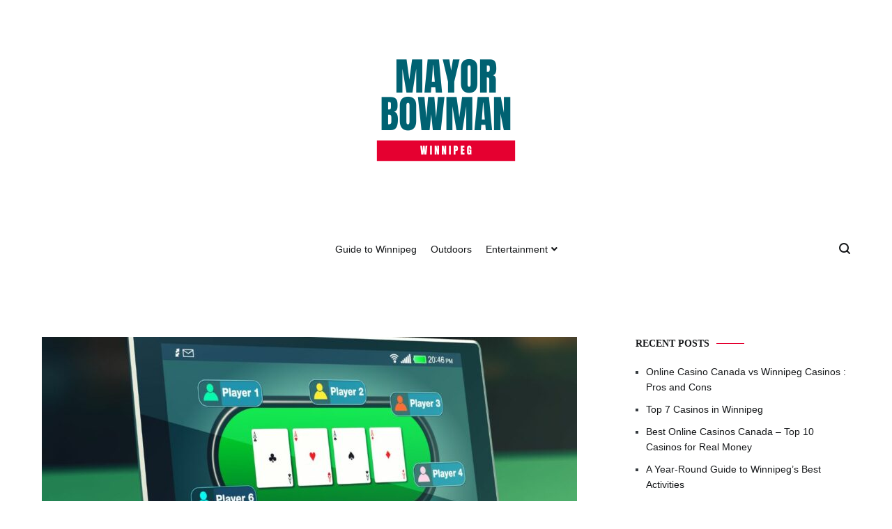

--- FILE ---
content_type: text/html
request_url: https://www.mayorbowman.ca/2023/05/30/strategies-for-winning-at-online-poker/
body_size: 7747
content:
<!DOCTYPE html>
<html lang="en-US"><head><meta charset="UTF-8"><meta name="viewport" content="width=device-width, initial-scale=1.0, user-scalable=no"><link rel="profile" href="http://gmpg.org/xfn/11"><meta name="robots" content="max-image-preview:large"><!-- This site is optimized with the Yoast SEO plugin v14.5 - https://yoast.com/wordpress/plugins/seo/ --><title>Strategies for Winning at Online Poker - mayorbowman.ca</title><meta name="description" content="Players from all around the world like playing online poker. Although luck plays a big part in how a poker game turns out, players may employ certain"><meta name="robots" content="index, follow"><meta name="googlebot" content="index, follow, max-snippet:-1, max-image-preview:large, max-video-preview:-1"><meta name="bingbot" content="index, follow, max-snippet:-1, max-image-preview:large, max-video-preview:-1"><link rel="canonical" href="https://www.mayorbowman.ca/2023/05/30/strategies-for-winning-at-online-poker/"><meta property="og:locale" content="en_US"><meta property="og:type" content="article"><meta property="og:title" content="Strategies for Winning at Online Poker - mayorbowman.ca"><meta property="og:description" content="Players from all around the world like playing online poker. Although luck plays a big part in how a poker game turns out, players may employ certain"><meta property="og:url" content="https://www.mayorbowman.ca/2023/05/30/strategies-for-winning-at-online-poker/"><meta property="og:site_name" content="mayorbowman.ca"><meta property="article:published_time" content="2023-05-30T08:27:26+00:00"><meta property="article:modified_time" content="2024-11-14T13:25:04+00:00"><meta property="og:image" content="https://www.mayorbowman.ca/wp-content/uploads/6B6xIU/2023/05/Strategies-for-Winning-at-Online-Poker.jpg"><meta property="og:image:width" content="1200"><meta property="og:image:height" content="900"><meta name="twitter:card" content="summary_large_image"><script type="application/ld+json" class="yoast-schema-graph">{"@context":"https://schema.org","@graph":[{"@type":"WebSite","@id":"https://www.mayorbowman.ca/#website","url":"https://www.mayorbowman.ca/","name":"mayorbowman.ca","description":"","potentialAction":[{"@type":"SearchAction","target":"https://www.mayorbowman.ca/?s={search_term_string}","query-input":"required name=search_term_string"}],"inLanguage":"en-US"},{"@type":"ImageObject","@id":"https://www.mayorbowman.ca/2023/05/30/strategies-for-winning-at-online-poker/#primaryimage","inLanguage":"en-US","url":"https://www.mayorbowman.ca/wp-content/uploads/6B6xIU/2023/05/Strategies-for-Winning-at-Online-Poker.jpg","width":1200,"height":900},{"@type":"WebPage","@id":"https://www.mayorbowman.ca/2023/05/30/strategies-for-winning-at-online-poker/#webpage","url":"https://www.mayorbowman.ca/2023/05/30/strategies-for-winning-at-online-poker/","name":"Strategies for Winning at Online Poker - mayorbowman.ca","isPartOf":{"@id":"https://www.mayorbowman.ca/#website"},"primaryImageOfPage":{"@id":"https://www.mayorbowman.ca/2023/05/30/strategies-for-winning-at-online-poker/#primaryimage"},"datePublished":"2023-05-30T08:27:26+00:00","dateModified":"2024-11-14T13:25:04+00:00","author":{"@id":"https://www.mayorbowman.ca/#/schema/person/f1482694847ecfaabfab3d6701ec131c"},"description":"Players from all around the world like playing online poker. Although luck plays a big part in how a poker game turns out, players may employ certain","inLanguage":"en-US","potentialAction":[{"@type":"ReadAction","target":["https://www.mayorbowman.ca/2023/05/30/strategies-for-winning-at-online-poker/"]}]},{"@type":["Person"],"@id":"https://www.mayorbowman.ca/#/schema/person/f1482694847ecfaabfab3d6701ec131c","name":"adminx3dx","image":{"@type":"ImageObject","@id":"https://www.mayorbowman.ca/#personlogo","inLanguage":"en-US","url":"http://1.gravatar.com/avatar/76ea6de175b521c3dea3d5a3cd373520?s=96&d=mm&r=g","caption":"adminx3dx"}}]}</script><!-- / Yoast SEO plugin. --><link rel="dns-prefetch" href="//s.w.org"><link rel="alternate" type="application/rss+xml" title="mayorbowman.ca » Feed" href="https://www.mayorbowman.ca/feed/"><link rel="alternate" type="application/rss+xml" title="mayorbowman.ca » Comments Feed" href="https://www.mayorbowman.ca/comments/feed/"><link rel="alternate" type="application/rss+xml" title="mayorbowman.ca » Strategies for Winning at Online Poker Comments Feed" href="https://www.mayorbowman.ca/2023/05/30/strategies-for-winning-at-online-poker/feed/"><link rel="stylesheet" id="wp-block-library-css" href="https://www.mayorbowman.ca/wp-includes/css/dist/block-library/style.min.css" type="text/css" media="all"><link rel="stylesheet" id="wp-block-library-theme-css" href="https://www.mayorbowman.ca/wp-includes/css/dist/block-library/theme.min.css" type="text/css" media="all"><link rel="stylesheet" id="contact-form-7-css" href="https://www.mayorbowman.ca/wp-content/plugins/contact-form-7/includes/css/styles.css" type="text/css" media="all"><link rel="stylesheet" id="cenote-style-css" href="https://www.mayorbowman.ca/wp-content/themes/cenote/style.css" type="text/css" media="all"><style id="cenote-style-inline-css" type="text/css">
.cenote-header-media .tg-container {
			background-image: url( "" );
		}
</style><link rel="stylesheet" id="themegrill-icons-css" href="https://www.mayorbowman.ca/wp-content/themes/cenote/assets/css/themegrill-icons.min.css" type="text/css" media="all"><link rel="stylesheet" id="fontawesome-css" href="https://www.mayorbowman.ca/wp-content/themes/cenote/assets/css/all.min.css" type="text/css" media="all"><link rel="stylesheet" id="swiper-css" href="https://www.mayorbowman.ca/wp-content/themes/cenote/assets/css/swiper.min.css" type="text/css" media="all"><script type="text/javascript" src="https://www.mayorbowman.ca/wp-includes/js/jquery/jquery.min.js" id="jquery-core-js"></script><script type="text/javascript" src="https://www.mayorbowman.ca/wp-includes/js/jquery/jquery-migrate.min.js" id="jquery-migrate-js"></script><script type="text/javascript" id="ai-js-js-extra">
/* <![CDATA[ */
var MyAjax = {"ajaxurl":"https:\/\/www.mayorbowman.ca\/wp-admin\/admin-ajax.php","security":"28826c86ae"};
/* ]]> */
</script><script type="text/javascript" src="https://www.mayorbowman.ca/wp-content/plugins/advanced-iframe/js/ai.min.js" id="ai-js-js"></script><link rel="https://api.w.org/" href="https://www.mayorbowman.ca/wp-json/"><link rel="alternate" type="application/json" href="https://www.mayorbowman.ca/wp-json/wp/v2/posts/7"><link rel="EditURI" type="application/rsd+xml" title="RSD" href="https://www.mayorbowman.ca/xmlrpc.php"><meta name="generator" content="WordPress 5.7.12"><link rel="shortlink" href="https://www.mayorbowman.ca/"><link rel="alternate" type="application/json+oembed" href="https://www.mayorbowman.ca/wp-json/oembed/1.0/embed"><link rel="alternate" type="text/xml+oembed" href="https://www.mayorbowman.ca/wp-json/oembed/1.0/embed"><link rel="pingback" href="https://www.mayorbowman.ca/xmlrpc.php"><style type="text/css">
					.site-branding {
				margin-bottom: 0;
			}
			.site-title,
			.site-description {
				position: absolute;
				clip: rect(1px, 1px, 1px, 1px);
			}
				</style><link rel="icon" href="https://www.mayorbowman.ca/wp-content/uploads/6B6xIU/2023/06/cropped-MAYOR-BOWMAN-Site-Logo-32x32.jpg" sizes="32x32"><link rel="icon" href="https://www.mayorbowman.ca/wp-content/uploads/6B6xIU/2023/06/cropped-MAYOR-BOWMAN-Site-Logo-192x192.jpg" sizes="192x192"><link rel="apple-touch-icon" href="https://www.mayorbowman.ca/wp-content/uploads/6B6xIU/2023/06/cropped-MAYOR-BOWMAN-Site-Logo-180x180.jpg"><meta name="msapplication-TileImage" content="https://www.mayorbowman.ca/wp-content/uploads/6B6xIU/2023/06/cropped-MAYOR-BOWMAN-Site-Logo-270x270.jpg"><style id="kirki-inline-styles">.cenote-breadcrumb li a:hover,.cenote-header-media.cenote-header-media--right .cenote-header-media__button:hover,.cenote-header-sticky .cenote-reading-bar .cenote-reading-bar__share .cenote-reading-share-item a:hover,.cenote-header-sticky .main-navigation li ul li > a:hover,.cenote-header-sticky .main-navigation li ul li.focus > a,.comments-area .comment-list .comment-meta .comment-metadata a:hover,.entry-content .page-links a:hover,.entry-content a,.entry-content table a:hover,.entry-footer .tags-links a:hover,.entry-meta a,.main-navigation.tg-site-menu--offcanvas li.current-menu-ancestor > a,.main-navigation.tg-site-menu--offcanvas li.current-menu-item > a,.main-navigation.tg-site-menu--offcanvas li.current_page_ancestor > a,.main-navigation.tg-site-menu--offcanvas li.current_page_item > a,.main-navigation.tg-site-menu--offcanvas li:hover > a,.pagination .page-numbers:hover,.post-template-cover .entry-thumbnail--template .entry-info .entry-meta a:hover,.single .hentry .entry-meta a:hover,.tg-header-top .tg-social-menu li:hover a,.tg-header-top ul:not(.tg-social-menu) li a:hover,.tg-site-footer.tg-site-footer--default .tg-footer-bottom .site-info a:hover,.tg-site-footer.tg-site-footer--default .tg-footer-widget-area .widget .tagcloud a:hover,.tg-site-footer.tg-site-footer--default .tg-footer-widget-area .widget ul li a:hover,.tg-site-footer.tg-site-footer--light-dark .tg-footer-bottom .site-info a:hover,.tg-site-footer.tg-site-footer--light-dark-center .tg-footer-bottom .site-info a:hover,.tg-site-menu--default li.focus > a,.tg-slider.tg-post-slider .tg-container .cat-links a:hover,.tg-slider.tg-post-slider .tg-container .entry-title a:hover,.tg-slider.tg-post-slider .tg-container .posted-on a:hover,.tg-top-cat .cat-links a,.widget_tag_cloud .tagcloud a:hover,a:active,a:focus,a:hover{color:#e50030;}.button:hover,.entry-footer .cat-links a,.entry-meta .posted-on:before,.main-navigation.tg-site-menu--offcanvas li.current-menu-ancestor > a:before,.main-navigation.tg-site-menu--offcanvas li.current-menu-item > a:before,.main-navigation.tg-site-menu--offcanvas li.current_page_ancestor > a:before,.main-navigation.tg-site-menu--offcanvas li.current_page_item > a:before,.main-navigation.tg-site-menu--offcanvas li:hover > a:before,.post-format-media--gallery .swiper-button-next,.post-format-media--gallery .swiper-button-prev,.post-template-cover .entry-thumbnail--template .entry-info .tg-top-cat .cat-links a:hover,.tg-readmore-link:hover:before,.tg-slider .swiper-button-next,.tg-slider .swiper-button-prev,.widget .widget-title:after,button:hover,input[type="button"]:hover,input[type="reset"]:hover,input[type="submit"]:hover{background-color:#e50030;}.entry-footer .tags-links a:hover,.tg-site-footer.tg-site-footer--default .tg-footer-widget-area .widget .tagcloud a:hover,.widget_tag_cloud .tagcloud a:hover{border-color:#e50030;}body{font-family:inherit;}h1, h2, h3, h4, h5, h6{font-family:Georgia,Times,"Times New Roman",serif;font-weight:700;}</style></head><body class="post-template-default single single-post postid-7 single-format-standard wp-custom-logo wp-embed-responsive layout-site--wide layout--right-sidebar">


<div id="page" class="site">
	<a class="skip-link screen-reader-text" href="#content">Skip to content</a>

	<header id="masthead" class="site-header tg-site-header tg-site-header--default"><div class="tg-header-bottom">
			<div class="header-bottom-top">
	<div class="tg-container tg-flex-container tg-flex-space-between tg-flex-item-centered">
		
<div class="site-branding">
	<a href="https://www.mayorbowman.ca/" class="custom-logo-link" rel="home"><img width="250" height="250" src="https://www.mayorbowman.ca/wp-content/uploads/6B6xIU/2023/06/cropped-MAYOR-BOWMAN-Main-Logo-1.png" class="custom-logo" alt="mayorbowman.ca" srcset="https://www.mayorbowman.ca/wp-content/uploads/6B6xIU/2023/06/cropped-MAYOR-BOWMAN-Main-Logo-1.png 250w,https://www.mayorbowman.ca/wp-content/uploads/6B6xIU/2023/06/cropped-MAYOR-BOWMAN-Main-Logo-1-150x150.png 150w" sizes="(max-width: 250px) 100vw, 250px"></a>		<p class="site-title"><a href="https://www.mayorbowman.ca/" rel="home">mayorbowman.ca</a></p>
	</div><!-- .site-branding -->
	</div><!-- /.tg-container -->
</div>
<!-- /.header-bottom-top -->

<div class="header-bottom-bottom">
	<div class="tg-container tg-flex-container tg-flex-space-between tg-flex-item-centered">
		
<nav class="tg-social-menu-navigation"></nav><!-- /.tg-social-menu --><nav id="site-navigation" class="main-navigation tg-site-menu--default"><div class="menu-main-container"><ul id="primary-menu" class="nav-menu"><li id="menu-item-50" class="menu-item menu-item-type-taxonomy menu-item-object-category menu-item-50"><a href="https://www.mayorbowman.ca/category/guide-to-winnipeg/">Guide to Winnipeg</a></li>
<li id="menu-item-54" class="menu-item menu-item-type-taxonomy menu-item-object-category menu-item-54"><a href="https://www.mayorbowman.ca/category/outdoors/">Outdoors</a></li>
<li id="menu-item-53" class="menu-item menu-item-type-taxonomy menu-item-object-category menu-item-has-children menu-item-53"><a href="https://www.mayorbowman.ca/category/entertainment/">Entertainment</a>
<ul class="sub-menu"><li id="menu-item-49" class="menu-item menu-item-type-taxonomy menu-item-object-category menu-item-49"><a href="https://www.mayorbowman.ca/category/casinos/">Casinos</a></li>
	<li id="menu-item-51" class="menu-item menu-item-type-taxonomy menu-item-object-category current-post-ancestor current-menu-parent current-post-parent menu-item-51"><a href="https://www.mayorbowman.ca/category/online-casino/">Online Casino</a></li>
</ul></li>
</ul></div></nav><!-- #site-navigation --><nav class="tg-header-action-navigation"><ul class="tg-header-action-menu"><li class="tg-search-toggle"><i class="tg-icon-search"></i></li>
		
		<li class="tg-mobile-menu-toggle">
			<span></span>
		</li>
	</ul><!-- .tg-header-action-menu --></nav><!-- /.tg-header-action-navigation --></div><!-- /.tg-header -->
</div>
<!-- /.header-bottom-bottom -->
		</div>

	</header><!-- #masthead --><nav id="cenote-sticky-header" class="cenote-header-sticky cenote-header-sticky--single"><div class="sticky-header-slide">
			<div class="cenote-reading-bar">
				<div class="tg-container tg-flex-container tg-flex-item-centered">
											<div class="cenote-reading-bar__title">
							<span>Strategies for Winning at Online Poker</span>						</div>
									</div>
				<!-- /.tg-container -->
			</div>
			<!-- /.cenote-reading-bar -->

			<div class="cenote-sticky-main">
				<div class="tg-container tg-flex-container tg-flex-space-between tg-flex-item-centered">
					<nav class="main-navigation cenote-sticky-navigation tg-site-menu--default"><div class="menu-main-container"><ul id="primary-menu" class="menu"><li class="menu-item menu-item-type-taxonomy menu-item-object-category menu-item-50"><a href="https://www.mayorbowman.ca/category/guide-to-winnipeg/">Guide to Winnipeg</a></li>
<li class="menu-item menu-item-type-taxonomy menu-item-object-category menu-item-54"><a href="https://www.mayorbowman.ca/category/outdoors/">Outdoors</a></li>
<li class="menu-item menu-item-type-taxonomy menu-item-object-category menu-item-has-children menu-item-53"><a href="https://www.mayorbowman.ca/category/entertainment/">Entertainment</a>
<ul class="sub-menu"><li class="menu-item menu-item-type-taxonomy menu-item-object-category menu-item-49"><a href="https://www.mayorbowman.ca/category/casinos/">Casinos</a></li>
	<li class="menu-item menu-item-type-taxonomy menu-item-object-category current-post-ancestor current-menu-parent current-post-parent menu-item-51"><a href="https://www.mayorbowman.ca/category/online-casino/">Online Casino</a></li>
</ul></li>
</ul></div>					</nav><!-- /.main-navigation cenote-sticky-navigation --><nav class="tg-header-action-navigation"><ul class="tg-header-action-menu"><li class="tg-search-toggle"><i class="tg-icon-search"></i></li>
		
		<li class="tg-mobile-menu-toggle">
			<span></span>
		</li>
	</ul><!-- .tg-header-action-menu --></nav><!-- /.tg-header-action-navigation --></div>
				<!-- /.tg-container -->
			</div>
			<!-- /.cenote-header-sticky__top -->
		</div>
		<!-- /.sticky-header-slide -->
	</nav><!-- /#cenote-sticky-menu.cenote-menu-sticky --><div id="content" class="site-content">

		<div class="tg-container tg-flex-container tg-flex-space-between">

	<div id="primary" class="content-area">
		<main id="main" class="site-main"><article id="post-7" class="post-7 post type-post status-publish format-standard has-post-thumbnail hentry category-online-casino category-uncategorized"><div class="entry-thumbnail">
				<img width="768" height="432" src="https://www.mayorbowman.ca/wp-content/uploads/6B6xIU/2023/05/Strategies-for-Winning-at-Online-Poker-768x432.jpg" class="attachment-post-thumbnail size-post-thumbnail wp-post-image" alt="" loading="lazy" srcset="https://www.mayorbowman.ca/wp-content/uploads/6B6xIU/2023/05/Strategies-for-Winning-at-Online-Poker-768x432.jpg 768w,https://www.mayorbowman.ca/wp-content/uploads/6B6xIU/2023/05/Strategies-for-Winning-at-Online-Poker-1160x653.jpg 1160w" sizes="(max-width: 768px) 100vw, 768px"></div><!-- .post-thumbnail -->
					<div class="tg-top-cat">
				<span class="cat-links"><a href="https://www.mayorbowman.ca/category/online-casino/" rel="category tag">Online Casino</a><span class="cat-seperator">, </span><a href="https://www.mayorbowman.ca/category/uncategorized/" rel="category tag">Uncategorized</a></span>			</div>
					<header class="entry-header"><h1 class="entry-title">Strategies for Winning at Online Poker</h1>			</header><!-- .entry-header --><div class="entry-meta">
				<span class="byline"> <span class="author vcard"><a class="url fn n" href="https://www.mayorbowman.ca/author/adminx3dx/">adminx3dx</a></span></span><span class="posted-on"><a href="https://www.mayorbowman.ca/2023/05/30/strategies-for-winning-at-online-poker/" rel="bookmark"><time class="entry-date published" datetime="2023-05-30T08:27:26+00:00">May 30, 2023</time><time class="updated" datetime="2024-11-14T13:25:04+00:00">November 14, 2024</time></a></span>			</div><!-- .entry-meta -->
					<div class="entry-content">
				
<p class="first-child "><span title="P" class="cenote-drop-cap">P</span>layers from all around the world like playing online poker. Although luck plays a big part in how a poker game turns out, players may employ certain tactics to raise their odds of success. We’ll talk about some successful online poker tactics and <a href="https://www.mayorbowman.ca/2023/05/30/winnipeg-casinos-vs-online-casinos-pros-and-cons/">online casino</a> in this article.</p>



<h2>1. Understanding the regulations:</h2>



<p>Knowing the game’s regulations is one of the most important components of succeeding in online poker. Knowing the many poker varieties, the betting guidelines, and the hand rankings are all part of this. Making wise selections throughout the game is challenging without completely comprehending the rules.</p>



<h2>2. Practice Good Bankroll Management: </h2>



<p>Banks manage your money while playing poker. This includes setting a budget for each session, sticking to that budget, and not chasing losses. Good bankroll management ensures players do not go broke and can continue playing in the long run.</p>



<h2>3. Position: </h2>



<p>Position refers to where a player sits concerning the dealer button. Having a good position can give players an advantage as they act last in each betting round. This allows them to observe what their competitors are doing before making a choice, providing them with additional knowledge to make a better choice.</p>



<h2>4. Aggression: </h2>



<p>Aggression in poker means taking control of the game by making large bets and raises. This can put pressure on opponents and force them to make mistakes. However, using aggression wisely and not overdoing it is important, as this can also lead to mistakes and losses.</p>



<h2>5. Pay Attention to Opponents: </h2>



<p>In online poker, players cannot see their opponents’ physical tells, but there are other ways to gather information about them. Pay attention to their betting patterns, the hands they play, and how they react to certain situations. This can give players an advantage in making decisions during the game.</p>



<h2>6. Use Position and Table Selection:</h2>



<p> Table selection is the process of choosing a table that is favorable to the player’s style of play. Using position and table selection together can increase the chances of winning at online poker. Choose a table with weaker opponents and a good position, allowing more control over the game.</p>



<h2>7. Use Math: </h2>



<p>Poker involves a lot of math, including calculating pot odds and expected values. Understanding these concepts can help players decide whether to call or fold based on the likelihood of winning the hand and the potential payoff.</p>



<h2>8. Practice Patience: </h2>



<p>Patience is crucial to winning online poker. Players should wait for strong hands and avoid getting involved in marginal situations. This reduces the risk of losing chips and increases the chances of winning in the long run.</p>



<h2>9. Use Bluffing Wisely: </h2>



<p>Bluffing is a common tactic in poker, but it should be used wisely. Bluffing works best when there is a logical reason for the bluff, such as a player having a draw to a strong hand. Bluffing too often can lead to losses and a loss of credibility with opponents.</p>



<h2>10. Avoid Tilt: </h2>



<p>When a player has a poor beat or a run of defeats, tilt, a condition of emotional irritation, may set in. Tilt can cause players to make illogical choices and errors, swiftly costing them chips and the game. Players should be conscious of their emotions to prevent tilt and take breaks when needed.</p>



<h2>11. Take Advantage of the perks:</h2>



<p> Online poker rooms frequently provide players with free chips or tournament entries. Utilizing these incentives will boost players’ chances of winning without jeopardizing their own money.</p>



<h2>12. Practice, Practise, Practise:</h2>



<p> Winning online poker takes practice like any other ability. To find areas for development, players should examine their gameplay and play frequently. They may hone their abilities and practice their strategy by playing free poker games online.</p>



<h2>Conclusion</h2>



<p>In short, there are several tactics that players may employ to improve their odds of succeeding in online poker. These include understanding the rules, practicing good bankroll management, using position and table selection, and using math and patience to make informed decisions. In poker, luck is always a part of the game, but by employing certain tactics, players may gain an edge and ultimately succeed.</p>
			</div><!-- .entry-content -->
					<footer class="entry-footer"><span class="cat-links">Category: <a href="https://www.mayorbowman.ca/category/online-casino/" rel="category tag">Online Casino</a> <a href="https://www.mayorbowman.ca/category/uncategorized/" rel="category tag">Uncategorized</a></span>			</footer><!-- .entry-footer --></article><!-- #post-7 --><nav class="navigation post-navigation" role="navigation" aria-label="Posts"><h2 class="screen-reader-text">Post navigation</h2>
		<div class="nav-links"><div class="nav-next"><a href="https://www.mayorbowman.ca/2023/05/30/the-top-5-must-try-games-at-club-regent-casino/" rel="next"><span class="nav-links__label">Next Article</span> Top 5 Must-Try Games at Club Regent Casino</a></div></div>
	</nav><div id="comments" class="comments-area">

		<div id="respond" class="comment-respond">
		<h3 id="reply-title" class="comment-reply-title">Leave a Reply <small><a rel="nofollow" id="cancel-comment-reply-link" href="/mayorbowman-ca/2023/05/30/strategies-for-winning-at-online-poker/#respond" style="display:none;">Cancel reply</a></small></h3><form action="https://www.mayorbowman.ca/wp-comments-post.php" method="post" id="commentform" class="comment-form" novalidate><p class="comment-notes"><span id="email-notes">Your email address will not be published.</span> Required fields are marked <span class="required">*</span></p><p class="comment-form-comment"><label for="comment">Comment</label> <textarea id="comment" name="comment" cols="45" rows="8" maxlength="65525" required="required"></textarea></p><p class="comment-form-author"><label for="author">Name <span class="required">*</span></label> <input id="author" name="author" type="text" value="" size="30" maxlength="245" required="required"></p>
<p class="comment-form-email"><label for="email">Email <span class="required">*</span></label> <input id="email" name="email" type="email" value="" size="30" maxlength="100" aria-describedby="email-notes" required="required"></p>
<p class="comment-form-url"><label for="url">Website</label> <input id="url" name="url" type="url" value="" size="30" maxlength="200"></p>
<p class="comment-form-cookies-consent"><input id="wp-comment-cookies-consent" name="wp-comment-cookies-consent" type="checkbox" value="yes"><label for="wp-comment-cookies-consent">Save my name, email, and website in this browser for the next time I comment.</label></p>
<p class="form-submit"><button name="submit" type="submit" id="submit" class="submit">Post Comment</button> <input type="hidden" name="comment_post_ID" value="7" id="comment_post_ID"><input type="hidden" name="comment_parent" id="comment_parent" value="0"></p></form>	</div><!-- #respond -->
	
</div><!-- #comments -->

		</main><!-- #main --></div><!-- #primary -->


<aside id="secondary" class="widget-area"><section id="recent-posts-2" class="widget widget_recent_entries"><h2 class="widget-title">Recent Posts</h2>
		<ul><li>
					<a href="https://www.mayorbowman.ca/2023/05/30/winnipeg-casinos-vs-online-casinos-pros-and-cons/">Online Casino Canada vs Winnipeg Casinos : Pros and Cons</a>
									</li>
											<li>
					<a href="https://www.mayorbowman.ca/2023/05/30/top-7-casinos-in-winnipeg/">Top 7 Casinos in Winnipeg</a>
									</li>
											<li>
					<a href="https://www.mayorbowman.ca/2023/05/30/10-best-online-casinos-for-winnipeg-players/">Best Online Casinos Canada – Top 10 Casinos for Real Money</a>
									</li>
											<li>
					<a href="https://www.mayorbowman.ca/2023/05/30/a-year-round-guide-to-winnipegs-best-activities/">A Year-Round Guide to Winnipeg’s Best Activities</a>
									</li>
											<li>
					<a href="https://www.mayorbowman.ca/2023/05/30/a-guide-to-winnipegs-great-outdoors/">A Guide to Winnipeg’s Great Outdoors</a>
									</li>
					</ul></section></aside><!-- #secondary --></div><!-- .tg-container -->
	</div><!-- #content -->

		<section class="cenote-related-post"><div class="tg-container">
			<h2 class="related-post-title">Related Posts</h2>
		</div>
		<!-- /.tg-container -->
		<!-- /.related-post-title -->
		<div class="cenote-related-post-container">
			<div class="tg-container">
				<div class="tg-flex-row tg-flex-container">
					<article id="post-21" class="related-post-item has-post-thumbnail"><a class="entry-thumbnail" href="https://www.mayorbowman.ca/2023/05/30/winnipeg-casinos-vs-online-casinos-pros-and-cons/" aria-hidden="true">
					<span class="post-thumbnail__letter">
				O			</span>
				<img width="533" height="400" src="https://www.mayorbowman.ca/wp-content/uploads/6B6xIU/2023/05/Untitled-design-60.jpg" class="attachment-cenote-post size-cenote-post wp-post-image" alt="Online Casino Canada vs Winnipeg Casinos : Pros and Cons" loading="lazy" srcset="https://www.mayorbowman.ca/wp-content/uploads/6B6xIU/2023/05/Untitled-design-60.jpg 1200w,https://www.mayorbowman.ca/wp-content/uploads/6B6xIU/2023/05/Untitled-design-60-300x225.jpg 300w,https://www.mayorbowman.ca/wp-content/uploads/6B6xIU/2023/05/Untitled-design-60-1024x768.jpg 1024w,https://www.mayorbowman.ca/wp-content/uploads/6B6xIU/2023/05/Untitled-design-60-768x576.jpg 768w" sizes="(max-width: 533px) 100vw, 533px"></a>
		<div class="entry-meta">
		<span class="cat-links"><a href="https://www.mayorbowman.ca/category/online-casino/" rel="category tag">Online Casino</a><span class="cat-seperator">, </span><a href="https://www.mayorbowman.ca/category/uncategorized/" rel="category tag">Uncategorized</a></span><span class="posted-on"><a href="https://www.mayorbowman.ca/2023/05/30/winnipeg-casinos-vs-online-casinos-pros-and-cons/" rel="bookmark"><time class="entry-date published" datetime="2023-05-30T08:56:58+00:00">May 30, 2023</time><time class="updated" datetime="2024-11-14T13:21:04+00:00">November 14, 2024</time></a></span>	</div><!-- .entry-meta -->

	<header class="entry-header"><h2 class="entry-title"><a href="https://www.mayorbowman.ca/2023/05/30/winnipeg-casinos-vs-online-casinos-pros-and-cons/" rel="bookmark">Online Casino Canada vs Winnipeg Casinos : Pros and Cons</a></h2>	</header><!-- .entry-header --></article><!-- #post-21 --><article id="post-17" class="related-post-item has-post-thumbnail"><a class="entry-thumbnail" href="https://www.mayorbowman.ca/2023/05/30/10-best-online-casinos-for-winnipeg-players/" aria-hidden="true">
					<span class="post-thumbnail__letter">
				B			</span>
				<img width="533" height="400" src="https://www.mayorbowman.ca/wp-content/uploads/6B6xIU/2023/05/Untitled-design-63.jpg" class="attachment-cenote-post size-cenote-post wp-post-image" alt="Best Online Casinos Canada – Top 10 Casinos for Real Money" loading="lazy" srcset="https://www.mayorbowman.ca/wp-content/uploads/6B6xIU/2023/05/Untitled-design-63.jpg 1200w,https://www.mayorbowman.ca/wp-content/uploads/6B6xIU/2023/05/Untitled-design-63-300x225.jpg 300w,https://www.mayorbowman.ca/wp-content/uploads/6B6xIU/2023/05/Untitled-design-63-1024x768.jpg 1024w,https://www.mayorbowman.ca/wp-content/uploads/6B6xIU/2023/05/Untitled-design-63-768x576.jpg 768w" sizes="(max-width: 533px) 100vw, 533px"></a>
		<div class="entry-meta">
		<span class="cat-links"><a href="https://www.mayorbowman.ca/category/online-casino/" rel="category tag">Online Casino</a><span class="cat-seperator">, </span><a href="https://www.mayorbowman.ca/category/uncategorized/" rel="category tag">Uncategorized</a></span><span class="posted-on"><a href="https://www.mayorbowman.ca/2023/05/30/10-best-online-casinos-for-winnipeg-players/" rel="bookmark"><time class="entry-date published" datetime="2023-05-30T08:54:50+00:00">May 30, 2023</time><time class="updated" datetime="2024-11-14T13:15:35+00:00">November 14, 2024</time></a></span>	</div><!-- .entry-meta -->

	<header class="entry-header"><h2 class="entry-title"><a href="https://www.mayorbowman.ca/2023/05/30/10-best-online-casinos-for-winnipeg-players/" rel="bookmark">Best Online Casinos Canada – Top 10 Casinos for Real Money</a></h2>	</header><!-- .entry-header --></article><!-- #post-17 --></div>
				<!-- /.tg-flex-row -->
			</div>
			<!-- /.tg-container tg-container-flex -->
		</div>
		<!-- /.cenote-related-post-container -->
	</section><!-- /.cenote-related-post --><footer id="colophon" class="site-footer tg-site-footer tg-site-footer--light"><div class="tg-footer-top">
			<div class="tg-container">
				
<div class="tg-footer-widget-container tg-flex-container">
			<div class="tg-footer-widget-area footer-sidebar-1">
									<section id="tg-recent-posts-4" class="widget tg_widget_recent_posts"><h2 class="widget-title">Recent Posts</h2>		<ul><li>
											<a class="tg-post-thumbnail tg-recent-post-thumbnail" href="https://www.mayorbowman.ca/2023/05/30/winnipeg-casinos-vs-online-casinos-pros-and-cons/"><img width="150" height="150" src="https://www.mayorbowman.ca/wp-content/uploads/6B6xIU/2023/05/Untitled-design-60-150x150.jpg" class="attachment-thumbnail size-thumbnail wp-post-image" alt="Winnipeg Casinos vs. Online Casinos: Pros and Cons" loading="lazy"></a>
										<div class="tg-post-info tg-recent-post-info">
						<a href="https://www.mayorbowman.ca/2023/05/30/winnipeg-casinos-vs-online-casinos-pros-and-cons/">Online Casino Canada vs Winnipeg Casinos : Pros and Cons</a>
											</div>
				</li>
											<li>
											<a class="tg-post-thumbnail tg-recent-post-thumbnail" href="https://www.mayorbowman.ca/2023/05/30/top-7-casinos-in-winnipeg/"><img width="150" height="150" src="https://www.mayorbowman.ca/wp-content/uploads/6B6xIU/2023/05/Top-7-Casinos-in-Winnipeg-150x150.jpg" class="attachment-thumbnail size-thumbnail wp-post-image" alt="" loading="lazy"></a>
										<div class="tg-post-info tg-recent-post-info">
						<a href="https://www.mayorbowman.ca/2023/05/30/top-7-casinos-in-winnipeg/">Top 7 Casinos in Winnipeg</a>
											</div>
				</li>
											<li>
											<a class="tg-post-thumbnail tg-recent-post-thumbnail" href="https://www.mayorbowman.ca/2023/05/30/10-best-online-casinos-for-winnipeg-players/"><img width="150" height="150" src="https://www.mayorbowman.ca/wp-content/uploads/6B6xIU/2023/05/Untitled-design-63-150x150.jpg" class="attachment-thumbnail size-thumbnail wp-post-image" alt="10 Best Online Casinos for Winnipeg Players" loading="lazy"></a>
										<div class="tg-post-info tg-recent-post-info">
						<a href="https://www.mayorbowman.ca/2023/05/30/10-best-online-casinos-for-winnipeg-players/">Best Online Casinos Canada – Top 10 Casinos for Real Money</a>
											</div>
				</li>
											<li>
											<a class="tg-post-thumbnail tg-recent-post-thumbnail" href="https://www.mayorbowman.ca/2023/05/30/a-year-round-guide-to-winnipegs-best-activities/"><img width="150" height="150" src="https://www.mayorbowman.ca/wp-content/uploads/6B6xIU/2023/05/Untitled-design-62-150x150.jpg" class="attachment-thumbnail size-thumbnail wp-post-image" alt="A Year-Round Guide to Winnipeg’s Best Activities" loading="lazy"></a>
										<div class="tg-post-info tg-recent-post-info">
						<a href="https://www.mayorbowman.ca/2023/05/30/a-year-round-guide-to-winnipegs-best-activities/">A Year-Round Guide to Winnipeg’s Best Activities</a>
											</div>
				</li>
											<li>
											<a class="tg-post-thumbnail tg-recent-post-thumbnail" href="https://www.mayorbowman.ca/2023/05/30/a-guide-to-winnipegs-great-outdoors/"><img width="150" height="150" src="https://www.mayorbowman.ca/wp-content/uploads/6B6xIU/2023/05/Untitled-design-64-150x150.jpg" class="attachment-thumbnail size-thumbnail wp-post-image" alt="A Guide to Winnipeg's Great Outdoors" loading="lazy"></a>
										<div class="tg-post-info tg-recent-post-info">
						<a href="https://www.mayorbowman.ca/2023/05/30/a-guide-to-winnipegs-great-outdoors/">A Guide to Winnipeg’s Great Outdoors</a>
											</div>
				</li>
					</ul></section></div>
			<div class="tg-footer-widget-area footer-sidebar-2">
							<section id="categories-5" class="widget widget_categories"><h2 class="widget-title">Categories</h2>
			<ul><li class="cat-item cat-item-5"><a href="https://www.mayorbowman.ca/category/casinos/">Casinos</a>
</li>
	<li class="cat-item cat-item-7"><a href="https://www.mayorbowman.ca/category/guide-to-winnipeg/">Guide to Winnipeg</a>
</li>
	<li class="cat-item cat-item-8"><a href="https://www.mayorbowman.ca/category/online-casino/">Online Casino</a>
</li>
	<li class="cat-item cat-item-6"><a href="https://www.mayorbowman.ca/category/outdoors/">Outdoors</a>
</li>
	<li class="cat-item cat-item-1"><a href="https://www.mayorbowman.ca/category/uncategorized/">Uncategorized</a>
</li>
			</ul></section></div>
			<div class="tg-footer-widget-area footer-sidebar-3">
							<section id="search-6" class="widget widget_search"><form role="search" method="get" class="search-form" action="https://www.mayorbowman.ca/">
				<label>
					<span class="screen-reader-text">Search for:</span>
					<input type="search" class="search-field" placeholder="Search …" value="" name="s"></label>
				<input type="submit" class="search-submit" value="Search"></form></section></div>
			<div class="tg-footer-widget-area footer-sidebar-4">
					</div>
	</div> <!-- footer-widgets -->
			</div>
		</div><!-- .tg-footer-top -->

		<div class="tg-footer-bottom">
			<div class="tg-container">
				<div class="tg-footer-bottom-container tg-flex-container">
					<div class="tg-footer-bottom-left">
						<div class="site-info">
	Copyright © 2024 <a href="https://www.mayorbowman.ca/" title="mayorbowman.ca"><span>mayorbowman.ca</span></a>. All rights reserved. Theme: <a href="https://themegrill.com/themes/cenote/" target="_blank" rel="nofollow">Cenote</a> by ThemeGrill. Powered by <a href="https://wordpress.org" target="_blank" rel="nofollow">WordPress</a>.</div><!-- .site-info -->
					</div><!-- .tg-footer-bottom-left -->
					<div class="tg-footer-bottom-right">
					</div><!-- .tg-footer-bottom-right-->
				</div><!-- .tg-footer-bootom-container-->
			</div>
		</div><!-- .tg-footer-bottom -->
	</footer><!-- #colophon --></div><!-- #page -->
<nav id="mobile-navigation" class="cenote-mobile-navigation"><div class="menu-main-container"><ul id="primary-menu" class="menu"><li class="menu-item menu-item-type-taxonomy menu-item-object-category menu-item-50"><a href="https://www.mayorbowman.ca/category/guide-to-winnipeg/">Guide to Winnipeg</a></li>
<li class="menu-item menu-item-type-taxonomy menu-item-object-category menu-item-54"><a href="https://www.mayorbowman.ca/category/outdoors/">Outdoors</a></li>
<li class="menu-item menu-item-type-taxonomy menu-item-object-category menu-item-has-children menu-item-53"><a href="https://www.mayorbowman.ca/category/entertainment/">Entertainment</a>
<ul class="sub-menu"><li class="menu-item menu-item-type-taxonomy menu-item-object-category menu-item-49"><a href="https://www.mayorbowman.ca/category/casinos/">Casinos</a></li>
	<li class="menu-item menu-item-type-taxonomy menu-item-object-category current-post-ancestor current-menu-parent current-post-parent menu-item-51"><a href="https://www.mayorbowman.ca/category/online-casino/">Online Casino</a></li>
</ul></li>
</ul></div></nav><!-- #mobile-navigation --><div id="search-form" class="cenote-search-form">
	<span class="search-form-close"></span>	
	<div class="tg-container">
		<form role="search" method="get" class="search-form" action="https://www.mayorbowman.ca/">
				<label>
					<span class="screen-reader-text">Search for:</span>
					<input type="search" class="search-field" placeholder="Search …" value="" name="s"></label>
				<input type="submit" class="search-submit" value="Search"></form>		<p class="cenote-search-form__description">Begin typing your search term above and press enter to search. Press ESC to cancel.</p>
	</div>
	<!-- /.tg-container -->
</div>
<!-- /.cenote-search-form -->
<script type="text/javascript" id="contact-form-7-js-extra">
/* <![CDATA[ */
var wpcf7 = {"apiSettings":{"root":"https:\/\/www.mayorbowman.ca\/wp-json\/contact-form-7\/v1","namespace":"contact-form-7\/v1"}};
/* ]]> */
</script><script type="text/javascript" src="https://www.mayorbowman.ca/wp-content/plugins/contact-form-7/includes/js/scripts.js" id="contact-form-7-js"></script><script type="text/javascript" src="https://www.mayorbowman.ca/wp-content/themes/cenote/assets/js/skip-link-focus-fix.min.js" id="cenote-skip-link-focus-fix-js"></script><script type="text/javascript" src="https://www.mayorbowman.ca/wp-content/themes/cenote/assets/js/hammer.min.js" id="hammer-js"></script><script type="text/javascript" src="https://www.mayorbowman.ca/wp-content/themes/cenote/assets/js/swiper.min.js" id="swiper-js"></script><script type="text/javascript" src="https://www.mayorbowman.ca/wp-content/themes/cenote/assets/js/Headroom.min.js" id="headroom-js"></script><script type="text/javascript" src="https://www.mayorbowman.ca/wp-content/themes/cenote/assets/js/cenote-custom.min.js" id="cenote-custom-js"></script></body></html>


--- FILE ---
content_type: text/html
request_url: https://www.mayorbowman.ca/
body_size: 7615
content:
<!DOCTYPE html>
<html lang="en-US"><head><meta charset="UTF-8"><meta name="viewport" content="width=device-width, initial-scale=1.0, user-scalable=no"><link rel="profile" href="http://gmpg.org/xfn/11"><meta name="robots" content="max-image-preview:large"><!-- This site is optimized with the Yoast SEO plugin v14.5 - https://yoast.com/wordpress/plugins/seo/ --><title>mayorbowman.ca -</title><meta name="robots" content="index, follow"><meta name="googlebot" content="index, follow, max-snippet:-1, max-image-preview:large, max-video-preview:-1"><meta name="bingbot" content="index, follow, max-snippet:-1, max-image-preview:large, max-video-preview:-1"><link rel="canonical" href="https://www.mayorbowman.ca/"><meta property="og:locale" content="en_US"><meta property="og:type" content="website"><meta property="og:title" content="mayorbowman.ca -"><meta property="og:url" content="https://www.mayorbowman.ca/"><meta property="og:site_name" content="mayorbowman.ca"><meta name="twitter:card" content="summary_large_image"><script type="application/ld+json" class="yoast-schema-graph">{"@context":"https://schema.org","@graph":[{"@type":"WebSite","@id":"https://www.mayorbowman.ca/#website","url":"https://www.mayorbowman.ca/","name":"mayorbowman.ca","description":"","potentialAction":[{"@type":"SearchAction","target":"https://www.mayorbowman.ca/?s={search_term_string}","query-input":"required name=search_term_string"}],"inLanguage":"en-US"},{"@type":"CollectionPage","@id":"https://www.mayorbowman.ca/#webpage","url":"https://www.mayorbowman.ca/","name":"mayorbowman.ca -","isPartOf":{"@id":"https://www.mayorbowman.ca/#website"},"inLanguage":"en-US"}]}</script><!-- / Yoast SEO plugin. --><link rel="dns-prefetch" href="//s.w.org"><link rel="alternate" type="application/rss+xml" title="mayorbowman.ca » Feed" href="https://www.mayorbowman.ca/feed/"><link rel="alternate" type="application/rss+xml" title="mayorbowman.ca » Comments Feed" href="https://www.mayorbowman.ca/comments/feed/"><link rel="stylesheet" id="wp-block-library-css" href="https://www.mayorbowman.ca/wp-includes/css/dist/block-library/style.min.css" type="text/css" media="all"><link rel="stylesheet" id="wp-block-library-theme-css" href="https://www.mayorbowman.ca/wp-includes/css/dist/block-library/theme.min.css" type="text/css" media="all"><link rel="stylesheet" id="contact-form-7-css" href="https://www.mayorbowman.ca/wp-content/plugins/contact-form-7/includes/css/styles.css" type="text/css" media="all"><link rel="stylesheet" id="cenote-style-css" href="https://www.mayorbowman.ca/wp-content/themes/cenote/style.css" type="text/css" media="all"><style id="cenote-style-inline-css" type="text/css">
.cenote-header-media .tg-container {
			background-image: url( "" );
		}
</style><link rel="stylesheet" id="themegrill-icons-css" href="https://www.mayorbowman.ca/wp-content/themes/cenote/assets/css/themegrill-icons.min.css" type="text/css" media="all"><link rel="stylesheet" id="fontawesome-css" href="https://www.mayorbowman.ca/wp-content/themes/cenote/assets/css/all.min.css" type="text/css" media="all"><link rel="stylesheet" id="swiper-css" href="https://www.mayorbowman.ca/wp-content/themes/cenote/assets/css/swiper.min.css" type="text/css" media="all"><script type="text/javascript" src="https://www.mayorbowman.ca/wp-includes/js/jquery/jquery.min.js" id="jquery-core-js"></script><script type="text/javascript" src="https://www.mayorbowman.ca/wp-includes/js/jquery/jquery-migrate.min.js" id="jquery-migrate-js"></script><script type="text/javascript" id="ai-js-js-extra">
/* <![CDATA[ */
var MyAjax = {"ajaxurl":"https:\/\/www.mayorbowman.ca\/wp-admin\/admin-ajax.php","security":"28826c86ae"};
/* ]]> */
</script><script type="text/javascript" src="https://www.mayorbowman.ca/wp-content/plugins/advanced-iframe/js/ai.min.js" id="ai-js-js"></script><link rel="https://api.w.org/" href="https://www.mayorbowman.ca/wp-json/"><link rel="EditURI" type="application/rsd+xml" title="RSD" href="https://www.mayorbowman.ca/xmlrpc.php"><meta name="generator" content="WordPress 5.7.12"><style type="text/css">
					.site-branding {
				margin-bottom: 0;
			}
			.site-title,
			.site-description {
				position: absolute;
				clip: rect(1px, 1px, 1px, 1px);
			}
				</style><link rel="icon" href="https://www.mayorbowman.ca/wp-content/uploads/6B6xIU/2023/06/cropped-MAYOR-BOWMAN-Site-Logo-32x32.jpg" sizes="32x32"><link rel="icon" href="https://www.mayorbowman.ca/wp-content/uploads/6B6xIU/2023/06/cropped-MAYOR-BOWMAN-Site-Logo-192x192.jpg" sizes="192x192"><link rel="apple-touch-icon" href="https://www.mayorbowman.ca/wp-content/uploads/6B6xIU/2023/06/cropped-MAYOR-BOWMAN-Site-Logo-180x180.jpg"><meta name="msapplication-TileImage" content="https://www.mayorbowman.ca/wp-content/uploads/6B6xIU/2023/06/cropped-MAYOR-BOWMAN-Site-Logo-270x270.jpg"><style id="kirki-inline-styles">.cenote-breadcrumb li a:hover,.cenote-header-media.cenote-header-media--right .cenote-header-media__button:hover,.cenote-header-sticky .cenote-reading-bar .cenote-reading-bar__share .cenote-reading-share-item a:hover,.cenote-header-sticky .main-navigation li ul li > a:hover,.cenote-header-sticky .main-navigation li ul li.focus > a,.comments-area .comment-list .comment-meta .comment-metadata a:hover,.entry-content .page-links a:hover,.entry-content a,.entry-content table a:hover,.entry-footer .tags-links a:hover,.entry-meta a,.main-navigation.tg-site-menu--offcanvas li.current-menu-ancestor > a,.main-navigation.tg-site-menu--offcanvas li.current-menu-item > a,.main-navigation.tg-site-menu--offcanvas li.current_page_ancestor > a,.main-navigation.tg-site-menu--offcanvas li.current_page_item > a,.main-navigation.tg-site-menu--offcanvas li:hover > a,.pagination .page-numbers:hover,.post-template-cover .entry-thumbnail--template .entry-info .entry-meta a:hover,.single .hentry .entry-meta a:hover,.tg-header-top .tg-social-menu li:hover a,.tg-header-top ul:not(.tg-social-menu) li a:hover,.tg-site-footer.tg-site-footer--default .tg-footer-bottom .site-info a:hover,.tg-site-footer.tg-site-footer--default .tg-footer-widget-area .widget .tagcloud a:hover,.tg-site-footer.tg-site-footer--default .tg-footer-widget-area .widget ul li a:hover,.tg-site-footer.tg-site-footer--light-dark .tg-footer-bottom .site-info a:hover,.tg-site-footer.tg-site-footer--light-dark-center .tg-footer-bottom .site-info a:hover,.tg-site-menu--default li.focus > a,.tg-slider.tg-post-slider .tg-container .cat-links a:hover,.tg-slider.tg-post-slider .tg-container .entry-title a:hover,.tg-slider.tg-post-slider .tg-container .posted-on a:hover,.tg-top-cat .cat-links a,.widget_tag_cloud .tagcloud a:hover,a:active,a:focus,a:hover{color:#e50030;}.button:hover,.entry-footer .cat-links a,.entry-meta .posted-on:before,.main-navigation.tg-site-menu--offcanvas li.current-menu-ancestor > a:before,.main-navigation.tg-site-menu--offcanvas li.current-menu-item > a:before,.main-navigation.tg-site-menu--offcanvas li.current_page_ancestor > a:before,.main-navigation.tg-site-menu--offcanvas li.current_page_item > a:before,.main-navigation.tg-site-menu--offcanvas li:hover > a:before,.post-format-media--gallery .swiper-button-next,.post-format-media--gallery .swiper-button-prev,.post-template-cover .entry-thumbnail--template .entry-info .tg-top-cat .cat-links a:hover,.tg-readmore-link:hover:before,.tg-slider .swiper-button-next,.tg-slider .swiper-button-prev,.widget .widget-title:after,button:hover,input[type="button"]:hover,input[type="reset"]:hover,input[type="submit"]:hover{background-color:#e50030;}.entry-footer .tags-links a:hover,.tg-site-footer.tg-site-footer--default .tg-footer-widget-area .widget .tagcloud a:hover,.widget_tag_cloud .tagcloud a:hover{border-color:#e50030;}body{font-family:inherit;}h1, h2, h3, h4, h5, h6{font-family:Georgia,Times,"Times New Roman",serif;font-weight:700;}</style></head><body class="home blog wp-custom-logo wp-embed-responsive layout-site--wide hfeed tg-archive-style--big-block layout--no-sidebar tg-archive-col--2">


<div id="page" class="site">
	<a class="skip-link screen-reader-text" href="#content">Skip to content</a>

	<header id="masthead" class="site-header tg-site-header tg-site-header--default"><div class="tg-header-bottom">
			<div class="header-bottom-top">
	<div class="tg-container tg-flex-container tg-flex-space-between tg-flex-item-centered">
		
<div class="site-branding">
	<a href="https://www.mayorbowman.ca/" class="custom-logo-link" rel="home" aria-current="page"><img width="250" height="250" src="https://www.mayorbowman.ca/wp-content/uploads/6B6xIU/2023/06/cropped-MAYOR-BOWMAN-Main-Logo-1.png" class="custom-logo" alt="mayorbowman.ca" srcset="https://www.mayorbowman.ca/wp-content/uploads/6B6xIU/2023/06/cropped-MAYOR-BOWMAN-Main-Logo-1.png 250w,https://www.mayorbowman.ca/wp-content/uploads/6B6xIU/2023/06/cropped-MAYOR-BOWMAN-Main-Logo-1-150x150.png 150w" sizes="(max-width: 250px) 100vw, 250px"></a>		<h1 class="site-title"><a href="https://www.mayorbowman.ca/" rel="home">mayorbowman.ca</a></h1>
	</div><!-- .site-branding -->
	</div><!-- /.tg-container -->
</div>
<!-- /.header-bottom-top -->

<div class="header-bottom-bottom">
	<div class="tg-container tg-flex-container tg-flex-space-between tg-flex-item-centered">
		
<nav class="tg-social-menu-navigation"></nav><!-- /.tg-social-menu --><nav id="site-navigation" class="main-navigation tg-site-menu--default"><div class="menu-main-container"><ul id="primary-menu" class="nav-menu"><li id="menu-item-50" class="menu-item menu-item-type-taxonomy menu-item-object-category menu-item-50"><a href="https://www.mayorbowman.ca/category/guide-to-winnipeg/">Guide to Winnipeg</a></li>
<li id="menu-item-54" class="menu-item menu-item-type-taxonomy menu-item-object-category menu-item-54"><a href="https://www.mayorbowman.ca/category/outdoors/">Outdoors</a></li>
<li id="menu-item-53" class="menu-item menu-item-type-taxonomy menu-item-object-category menu-item-has-children menu-item-53"><a href="https://www.mayorbowman.ca/category/entertainment/">Entertainment</a>
<ul class="sub-menu"><li id="menu-item-49" class="menu-item menu-item-type-taxonomy menu-item-object-category menu-item-49"><a href="https://www.mayorbowman.ca/category/casinos/">Casinos</a></li>
	<li id="menu-item-51" class="menu-item menu-item-type-taxonomy menu-item-object-category menu-item-51"><a href="https://www.mayorbowman.ca/category/online-casino/">Online Casino</a></li>
</ul></li>
</ul></div></nav><!-- #site-navigation --><nav class="tg-header-action-navigation"><ul class="tg-header-action-menu"><li class="tg-search-toggle"><i class="tg-icon-search"></i></li>
		
		<li class="tg-mobile-menu-toggle">
			<span></span>
		</li>
	</ul><!-- .tg-header-action-menu --></nav><!-- /.tg-header-action-navigation --></div><!-- /.tg-header -->
</div>
<!-- /.header-bottom-bottom -->
		</div>

	</header><!-- #masthead --><div class="tg-slider tg-post-slider tg-post-slider--carousel">
	<div class="tg-container">
		<div class="swiper-container">
			<div class="swiper-wrapper">
									<div class="swiper-slide" style="background-image: url(https://www.mayorbowman.ca/wp-content/uploads/6B6xIU/2023/05/Top-7-Casinos-in-Winnipeg.jpg)">
													<figure><img width="1200" height="900" src="https://www.mayorbowman.ca/wp-content/uploads/6B6xIU/2023/05/Top-7-Casinos-in-Winnipeg.jpg" class="attachment-cenote-slider size-cenote-slider wp-post-image" alt="" loading="lazy" srcset="https://www.mayorbowman.ca/wp-content/uploads/6B6xIU/2023/05/Top-7-Casinos-in-Winnipeg.jpg 1200w,https://www.mayorbowman.ca/wp-content/uploads/6B6xIU/2023/05/Top-7-Casinos-in-Winnipeg-300x225.jpg 300w,https://www.mayorbowman.ca/wp-content/uploads/6B6xIU/2023/05/Top-7-Casinos-in-Winnipeg-1024x768.jpg 1024w,https://www.mayorbowman.ca/wp-content/uploads/6B6xIU/2023/05/Top-7-Casinos-in-Winnipeg-768x576.jpg 768w,https://www.mayorbowman.ca/wp-content/uploads/6B6xIU/2023/05/Top-7-Casinos-in-Winnipeg-600x450.jpg 600w" sizes="(max-width: 1200px) 100vw, 1200px"></figure><div class="tg-slider-container tg-flex-container tg-flex-item-centered">
						<h2 class="entry-title"><a href="https://www.mayorbowman.ca/2023/05/30/top-7-casinos-in-winnipeg/" rel="bookmark">Top 7 Casinos in Winnipeg</a></h2>							<div class="entry-meta">
								<span class="cat-links"><a href="https://www.mayorbowman.ca/category/casinos/" rel="category tag">Casinos</a><span class="cat-seperator">, </span><a href="https://www.mayorbowman.ca/category/guide-to-winnipeg/" rel="category tag">Guide to Winnipeg</a></span><span class="posted-on"><a href="https://www.mayorbowman.ca/2023/05/30/top-7-casinos-in-winnipeg/" rel="bookmark"><time class="entry-date published" datetime="2023-05-30T08:56:13+00:00">May 30, 2023</time><time class="updated" datetime="2024-11-14T13:22:10+00:00">November 14, 2024</time></a></span>							</div>
						</div>
					</div>
										<div class="swiper-slide" style="background-image: url(https://www.mayorbowman.ca/wp-content/uploads/6B6xIU/2023/05/Untitled-design-62.jpg)">
													<figure><img width="1200" height="900" src="https://www.mayorbowman.ca/wp-content/uploads/6B6xIU/2023/05/Untitled-design-62.jpg" class="attachment-cenote-slider size-cenote-slider wp-post-image" alt="A Year-Round Guide to Winnipeg’s Best Activities" loading="lazy" srcset="https://www.mayorbowman.ca/wp-content/uploads/6B6xIU/2023/05/Untitled-design-62.jpg 1200w,https://www.mayorbowman.ca/wp-content/uploads/6B6xIU/2023/05/Untitled-design-62-300x225.jpg 300w,https://www.mayorbowman.ca/wp-content/uploads/6B6xIU/2023/05/Untitled-design-62-1024x768.jpg 1024w,https://www.mayorbowman.ca/wp-content/uploads/6B6xIU/2023/05/Untitled-design-62-768x576.jpg 768w" sizes="(max-width: 1200px) 100vw, 1200px"></figure><div class="tg-slider-container tg-flex-container tg-flex-item-centered">
						<h2 class="entry-title"><a href="https://www.mayorbowman.ca/2023/05/30/a-year-round-guide-to-winnipegs-best-activities/" rel="bookmark">A Year-Round Guide to Winnipeg’s Best Activities</a></h2>							<div class="entry-meta">
								<span class="cat-links"><a href="https://www.mayorbowman.ca/category/guide-to-winnipeg/" rel="category tag">Guide to Winnipeg</a></span><span class="posted-on"><a href="https://www.mayorbowman.ca/2023/05/30/a-year-round-guide-to-winnipegs-best-activities/" rel="bookmark"><time class="entry-date published" datetime="2023-05-30T08:54:14+00:00">May 30, 2023</time><time class="updated" datetime="2024-11-14T13:23:06+00:00">November 14, 2024</time></a></span>							</div>
						</div>
					</div>
										<div class="swiper-slide" style="background-image: url(https://www.mayorbowman.ca/wp-content/uploads/6B6xIU/2023/05/Untitled-design-64.jpg)">
													<figure><img width="1200" height="900" src="https://www.mayorbowman.ca/wp-content/uploads/6B6xIU/2023/05/Untitled-design-64.jpg" class="attachment-cenote-slider size-cenote-slider wp-post-image" alt="A Guide to Winnipeg's Great Outdoors" loading="lazy" srcset="https://www.mayorbowman.ca/wp-content/uploads/6B6xIU/2023/05/Untitled-design-64.jpg 1200w,https://www.mayorbowman.ca/wp-content/uploads/6B6xIU/2023/05/Untitled-design-64-300x225.jpg 300w,https://www.mayorbowman.ca/wp-content/uploads/6B6xIU/2023/05/Untitled-design-64-1024x768.jpg 1024w,https://www.mayorbowman.ca/wp-content/uploads/6B6xIU/2023/05/Untitled-design-64-768x576.jpg 768w" sizes="(max-width: 1200px) 100vw, 1200px"></figure><div class="tg-slider-container tg-flex-container tg-flex-item-centered">
						<h2 class="entry-title"><a href="https://www.mayorbowman.ca/2023/05/30/a-guide-to-winnipegs-great-outdoors/" rel="bookmark">A Guide to Winnipeg’s Great Outdoors</a></h2>							<div class="entry-meta">
								<span class="cat-links"><a href="https://www.mayorbowman.ca/category/guide-to-winnipeg/" rel="category tag">Guide to Winnipeg</a><span class="cat-seperator">, </span><a href="https://www.mayorbowman.ca/category/outdoors/" rel="category tag">Outdoors</a></span><span class="posted-on"><a href="https://www.mayorbowman.ca/2023/05/30/a-guide-to-winnipegs-great-outdoors/" rel="bookmark"><time class="entry-date published" datetime="2023-05-30T08:29:53+00:00">May 30, 2023</time><time class="updated" datetime="2024-11-14T13:23:42+00:00">November 14, 2024</time></a></span>							</div>
						</div>
					</div>
										<div class="swiper-slide" style="background-image: url(https://www.mayorbowman.ca/wp-content/uploads/6B6xIU/2023/05/Untitled-design-65-1.jpg)">
													<figure><img width="1200" height="900" src="https://www.mayorbowman.ca/wp-content/uploads/6B6xIU/2023/05/Untitled-design-65-1.jpg" class="attachment-cenote-slider size-cenote-slider wp-post-image" alt="Top Things to Do in Old St. Boniface French Quarter" loading="lazy" srcset="https://www.mayorbowman.ca/wp-content/uploads/6B6xIU/2023/05/Untitled-design-65-1.jpg 1200w,https://www.mayorbowman.ca/wp-content/uploads/6B6xIU/2023/05/Untitled-design-65-1-300x225.jpg 300w,https://www.mayorbowman.ca/wp-content/uploads/6B6xIU/2023/05/Untitled-design-65-1-1024x768.jpg 1024w,https://www.mayorbowman.ca/wp-content/uploads/6B6xIU/2023/05/Untitled-design-65-1-768x576.jpg 768w" sizes="(max-width: 1200px) 100vw, 1200px"></figure><div class="tg-slider-container tg-flex-container tg-flex-item-centered">
						<h2 class="entry-title"><a href="https://www.mayorbowman.ca/2023/05/30/top-things-to-do-in-old-st-boniface-french-quarter/" rel="bookmark">Top Things to Do in Old St. Boniface French Quarter</a></h2>							<div class="entry-meta">
								<span class="cat-links"><a href="https://www.mayorbowman.ca/category/guide-to-winnipeg/" rel="category tag">Guide to Winnipeg</a></span><span class="posted-on"><a href="https://www.mayorbowman.ca/2023/05/30/top-things-to-do-in-old-st-boniface-french-quarter/" rel="bookmark"><time class="entry-date published" datetime="2023-05-30T08:29:05+00:00">May 30, 2023</time><time class="updated" datetime="2024-11-14T13:27:10+00:00">November 14, 2024</time></a></span>							</div>
						</div>
					</div>
										<div class="swiper-slide" style="background-image: url(https://www.mayorbowman.ca/wp-content/uploads/6B6xIU/2023/05/The-Top-5-Must-Try-Games-at-Club-Regent-Casino.jpg)">
													<figure><img width="1200" height="900" src="https://www.mayorbowman.ca/wp-content/uploads/6B6xIU/2023/05/The-Top-5-Must-Try-Games-at-Club-Regent-Casino.jpg" class="attachment-cenote-slider size-cenote-slider wp-post-image" alt="" loading="lazy" srcset="https://www.mayorbowman.ca/wp-content/uploads/6B6xIU/2023/05/The-Top-5-Must-Try-Games-at-Club-Regent-Casino.jpg 1200w,https://www.mayorbowman.ca/wp-content/uploads/6B6xIU/2023/05/The-Top-5-Must-Try-Games-at-Club-Regent-Casino-300x225.jpg 300w,https://www.mayorbowman.ca/wp-content/uploads/6B6xIU/2023/05/The-Top-5-Must-Try-Games-at-Club-Regent-Casino-1024x768.jpg 1024w,https://www.mayorbowman.ca/wp-content/uploads/6B6xIU/2023/05/The-Top-5-Must-Try-Games-at-Club-Regent-Casino-768x576.jpg 768w,https://www.mayorbowman.ca/wp-content/uploads/6B6xIU/2023/05/The-Top-5-Must-Try-Games-at-Club-Regent-Casino-600x450.jpg 600w" sizes="(max-width: 1200px) 100vw, 1200px"></figure><div class="tg-slider-container tg-flex-container tg-flex-item-centered">
						<h2 class="entry-title"><a href="https://www.mayorbowman.ca/2023/05/30/the-top-5-must-try-games-at-club-regent-casino/" rel="bookmark">Top 5 Must-Try Games at Club Regent Casino</a></h2>							<div class="entry-meta">
								<span class="cat-links"><a href="https://www.mayorbowman.ca/category/casinos/" rel="category tag">Casinos</a><span class="cat-seperator">, </span><a href="https://www.mayorbowman.ca/category/guide-to-winnipeg/" rel="category tag">Guide to Winnipeg</a></span><span class="posted-on"><a href="https://www.mayorbowman.ca/2023/05/30/the-top-5-must-try-games-at-club-regent-casino/" rel="bookmark"><time class="entry-date published" datetime="2023-05-30T08:28:16+00:00">May 30, 2023</time><time class="updated" datetime="2024-11-14T13:26:00+00:00">November 14, 2024</time></a></span>							</div>
						</div>
					</div>
								</div>
			<!-- /.swiper-wrapper -->
				<!-- If we need navigation buttons -->
				<div class="swiper-button-prev"></div>
				<div class="swiper-button-next"></div>
			<!-- /.tg-container -->
		</div>
		<!-- /.swiper-container -->
	</div>
</div>
<!-- /.tg-slider -->
	<nav id="cenote-sticky-header" class="cenote-header-sticky "><div class="sticky-header-slide">
			<div class="cenote-reading-bar">
				<div class="tg-container tg-flex-container tg-flex-item-centered">
									</div>
				<!-- /.tg-container -->
			</div>
			<!-- /.cenote-reading-bar -->

			<div class="cenote-sticky-main">
				<div class="tg-container tg-flex-container tg-flex-space-between tg-flex-item-centered">
					<nav class="main-navigation cenote-sticky-navigation tg-site-menu--default"><div class="menu-main-container"><ul id="primary-menu" class="menu"><li class="menu-item menu-item-type-taxonomy menu-item-object-category menu-item-50"><a href="https://www.mayorbowman.ca/category/guide-to-winnipeg/">Guide to Winnipeg</a></li>
<li class="menu-item menu-item-type-taxonomy menu-item-object-category menu-item-54"><a href="https://www.mayorbowman.ca/category/outdoors/">Outdoors</a></li>
<li class="menu-item menu-item-type-taxonomy menu-item-object-category menu-item-has-children menu-item-53"><a href="https://www.mayorbowman.ca/category/entertainment/">Entertainment</a>
<ul class="sub-menu"><li class="menu-item menu-item-type-taxonomy menu-item-object-category menu-item-49"><a href="https://www.mayorbowman.ca/category/casinos/">Casinos</a></li>
	<li class="menu-item menu-item-type-taxonomy menu-item-object-category menu-item-51"><a href="https://www.mayorbowman.ca/category/online-casino/">Online Casino</a></li>
</ul></li>
</ul></div>					</nav><!-- /.main-navigation cenote-sticky-navigation --><nav class="tg-header-action-navigation"><ul class="tg-header-action-menu"><li class="tg-search-toggle"><i class="tg-icon-search"></i></li>
		
		<li class="tg-mobile-menu-toggle">
			<span></span>
		</li>
	</ul><!-- .tg-header-action-menu --></nav><!-- /.tg-header-action-navigation --></div>
				<!-- /.tg-container -->
			</div>
			<!-- /.cenote-header-sticky__top -->
		</div>
		<!-- /.sticky-header-slide -->
	</nav><!-- /#cenote-sticky-menu.cenote-menu-sticky --><div id="content" class="site-content">

		<div class="tg-container tg-flex-container tg-flex-space-between">

	<div id="primary" class="content-area">
		<main id="main" class="site-main"><article id="post-21" class="post-21 post type-post status-publish format-standard has-post-thumbnail hentry category-online-casino category-uncategorized"><a class="entry-thumbnail" href="https://www.mayorbowman.ca/2023/05/30/winnipeg-casinos-vs-online-casinos-pros-and-cons/" aria-hidden="true">
							<span class="post-thumbnail__letter">
					O				</span>
						<img width="871" height="653" src="https://www.mayorbowman.ca/wp-content/uploads/6B6xIU/2023/05/Untitled-design-60.jpg" class="attachment-cenote-full-width size-cenote-full-width wp-post-image" alt="Online Casino Canada vs Winnipeg Casinos : Pros and Cons" loading="lazy" srcset="https://www.mayorbowman.ca/wp-content/uploads/6B6xIU/2023/05/Untitled-design-60.jpg 1200w,https://www.mayorbowman.ca/wp-content/uploads/6B6xIU/2023/05/Untitled-design-60-300x225.jpg 300w,https://www.mayorbowman.ca/wp-content/uploads/6B6xIU/2023/05/Untitled-design-60-1024x768.jpg 1024w,https://www.mayorbowman.ca/wp-content/uploads/6B6xIU/2023/05/Untitled-design-60-768x576.jpg 768w" sizes="(max-width: 871px) 100vw, 871px"></a>
				<div class="entry-meta">
				<span class="cat-links"><a href="https://www.mayorbowman.ca/category/online-casino/" rel="category tag">Online Casino</a><span class="cat-seperator">, </span><a href="https://www.mayorbowman.ca/category/uncategorized/" rel="category tag">Uncategorized</a></span><span class="posted-on"><a href="https://www.mayorbowman.ca/2023/05/30/winnipeg-casinos-vs-online-casinos-pros-and-cons/" rel="bookmark"><time class="entry-date published" datetime="2023-05-30T08:56:58+00:00">May 30, 2023</time><time class="updated" datetime="2024-11-14T13:21:04+00:00">November 14, 2024</time></a></span>			</div><!-- .entry-meta -->
					<header class="entry-header"><h2 class="entry-title"><a href="https://www.mayorbowman.ca/2023/05/30/winnipeg-casinos-vs-online-casinos-pros-and-cons/" rel="bookmark">Online Casino Canada vs Winnipeg Casinos : Pros and Cons</a></h2>			</header><!-- .entry-header --><div class="entry-content">
				<p>The capital city of Manitoba, Canada, Winnipeg, has a bustling casino industry with a wide range of games available to locals and tourists. As a practical and accessible alternative to traditional land-based casinos, online casino Canada, on the other hand, have lately increased in popularity. This article will analyze Winnipeg and internet casinos’ benefits and […]</p>
			</div><!-- .entry-content -->
					<footer class="entry-footer"><a href="https://www.mayorbowman.ca/2023/05/30/winnipeg-casinos-vs-online-casinos-pros-and-cons/" class="tg-readmore-link">Read More</a>
			</footer><!-- .entry-footer --></article><!-- #post-21 --><article id="post-19" class="post-19 post type-post status-publish format-standard has-post-thumbnail hentry category-casinos category-guide-to-winnipeg"><a class="entry-thumbnail" href="https://www.mayorbowman.ca/2023/05/30/top-7-casinos-in-winnipeg/" aria-hidden="true">
							<span class="post-thumbnail__letter">
					T				</span>
						<img width="600" height="400" src="https://www.mayorbowman.ca/wp-content/uploads/6B6xIU/2023/05/Top-7-Casinos-in-Winnipeg-600x400.jpg" class="attachment-cenote-post size-cenote-post wp-post-image" alt="Top 7 Casinos in Winnipeg" loading="lazy"></a>
				<div class="entry-meta">
				<span class="cat-links"><a href="https://www.mayorbowman.ca/category/casinos/" rel="category tag">Casinos</a><span class="cat-seperator">, </span><a href="https://www.mayorbowman.ca/category/guide-to-winnipeg/" rel="category tag">Guide to Winnipeg</a></span><span class="posted-on"><a href="https://www.mayorbowman.ca/2023/05/30/top-7-casinos-in-winnipeg/" rel="bookmark"><time class="entry-date published" datetime="2023-05-30T08:56:13+00:00">May 30, 2023</time><time class="updated" datetime="2024-11-14T13:22:10+00:00">November 14, 2024</time></a></span>			</div><!-- .entry-meta -->
					<header class="entry-header"><h2 class="entry-title"><a href="https://www.mayorbowman.ca/2023/05/30/top-7-casinos-in-winnipeg/" rel="bookmark">Top 7 Casinos in Winnipeg</a></h2>			</header><!-- .entry-header --><div class="entry-content">
				<p>Winnipeg, Canada’s capital, has a vibrant casino sector providing a range of gambling alternatives to residents and visitors. Winnipeg offers it everything, from horse racing, tracks to opulent Vegas-style casinos. These casinos provide an engaging and enjoyable experience whether you are a seasoned gambler or a newbie wishing to try your luck. It might be […]</p>
			</div><!-- .entry-content -->
					<footer class="entry-footer"><a href="https://www.mayorbowman.ca/2023/05/30/top-7-casinos-in-winnipeg/" class="tg-readmore-link">Read More</a>
			</footer><!-- .entry-footer --></article><!-- #post-19 --><article id="post-17" class="post-17 post type-post status-publish format-standard has-post-thumbnail hentry category-online-casino category-uncategorized"><a class="entry-thumbnail" href="https://www.mayorbowman.ca/2023/05/30/10-best-online-casinos-for-winnipeg-players/" aria-hidden="true">
							<span class="post-thumbnail__letter">
					B				</span>
						<img width="533" height="400" src="https://www.mayorbowman.ca/wp-content/uploads/6B6xIU/2023/05/Untitled-design-63.jpg" class="attachment-cenote-post size-cenote-post wp-post-image" alt="Best Online Casinos Canada – Top 10 Casinos for Real Money" loading="lazy" srcset="https://www.mayorbowman.ca/wp-content/uploads/6B6xIU/2023/05/Untitled-design-63.jpg 1200w,https://www.mayorbowman.ca/wp-content/uploads/6B6xIU/2023/05/Untitled-design-63-300x225.jpg 300w,https://www.mayorbowman.ca/wp-content/uploads/6B6xIU/2023/05/Untitled-design-63-1024x768.jpg 1024w,https://www.mayorbowman.ca/wp-content/uploads/6B6xIU/2023/05/Untitled-design-63-768x576.jpg 768w" sizes="(max-width: 533px) 100vw, 533px"></a>
				<div class="entry-meta">
				<span class="cat-links"><a href="https://www.mayorbowman.ca/category/online-casino/" rel="category tag">Online Casino</a><span class="cat-seperator">, </span><a href="https://www.mayorbowman.ca/category/uncategorized/" rel="category tag">Uncategorized</a></span><span class="posted-on"><a href="https://www.mayorbowman.ca/2023/05/30/10-best-online-casinos-for-winnipeg-players/" rel="bookmark"><time class="entry-date published" datetime="2023-05-30T08:54:50+00:00">May 30, 2023</time><time class="updated" datetime="2024-11-14T13:15:35+00:00">November 14, 2024</time></a></span>			</div><!-- .entry-meta -->
					<header class="entry-header"><h2 class="entry-title"><a href="https://www.mayorbowman.ca/2023/05/30/10-best-online-casinos-for-winnipeg-players/" rel="bookmark">Best Online Casinos Canada – Top 10 Casinos for Real Money</a></h2>			</header><!-- .entry-header --><div class="entry-content">
				<p>For Canadian players, the online casino world offers a rich variety of choices, each with its unique perks, games, and rewards. Choosing the best online casinos Canada ensures you’ll enjoy top-quality games, exciting bonuses, secure payment options, and a fantastic user experience. This guide highlights the best online casinos for Canadian players, covering everything from […]</p>
			</div><!-- .entry-content -->
					<footer class="entry-footer"><a href="https://www.mayorbowman.ca/2023/05/30/10-best-online-casinos-for-winnipeg-players/" class="tg-readmore-link">Read More</a>
			</footer><!-- .entry-footer --></article><!-- #post-17 --><article id="post-15" class="post-15 post type-post status-publish format-standard has-post-thumbnail hentry category-guide-to-winnipeg"><a class="entry-thumbnail" href="https://www.mayorbowman.ca/2023/05/30/a-year-round-guide-to-winnipegs-best-activities/" aria-hidden="true">
							<span class="post-thumbnail__letter">
					A				</span>
						<img width="533" height="400" src="https://www.mayorbowman.ca/wp-content/uploads/6B6xIU/2023/05/Untitled-design-62.jpg" class="attachment-cenote-post size-cenote-post wp-post-image" alt="A Year-Round Guide to Winnipeg’s Best Activities" loading="lazy" srcset="https://www.mayorbowman.ca/wp-content/uploads/6B6xIU/2023/05/Untitled-design-62.jpg 1200w,https://www.mayorbowman.ca/wp-content/uploads/6B6xIU/2023/05/Untitled-design-62-300x225.jpg 300w,https://www.mayorbowman.ca/wp-content/uploads/6B6xIU/2023/05/Untitled-design-62-1024x768.jpg 1024w,https://www.mayorbowman.ca/wp-content/uploads/6B6xIU/2023/05/Untitled-design-62-768x576.jpg 768w" sizes="(max-width: 533px) 100vw, 533px"></a>
				<div class="entry-meta">
				<span class="cat-links"><a href="https://www.mayorbowman.ca/category/guide-to-winnipeg/" rel="category tag">Guide to Winnipeg</a></span><span class="posted-on"><a href="https://www.mayorbowman.ca/2023/05/30/a-year-round-guide-to-winnipegs-best-activities/" rel="bookmark"><time class="entry-date published" datetime="2023-05-30T08:54:14+00:00">May 30, 2023</time><time class="updated" datetime="2024-11-14T13:23:06+00:00">November 14, 2024</time></a></span>			</div><!-- .entry-meta -->
					<header class="entry-header"><h2 class="entry-title"><a href="https://www.mayorbowman.ca/2023/05/30/a-year-round-guide-to-winnipegs-best-activities/" rel="bookmark">A Year-Round Guide to Winnipeg’s Best Activities</a></h2>			</header><!-- .entry-header --><div class="entry-content">
				<p>With more than three centuries’ worth of rich history, Winnipeg is a city that has its personality. From its bustling cultural scene to its status as the capital of Manitoba, It promises a unique experience no matter when you visit. As Canada’s seventh-largest city, Winnipeg boasts excitement and charm throughout every season. Every season, Winnipeg […]</p>
			</div><!-- .entry-content -->
					<footer class="entry-footer"><a href="https://www.mayorbowman.ca/2023/05/30/a-year-round-guide-to-winnipegs-best-activities/" class="tg-readmore-link">Read More</a>
			</footer><!-- .entry-footer --></article><!-- #post-15 --><article id="post-13" class="post-13 post type-post status-publish format-standard has-post-thumbnail hentry category-guide-to-winnipeg category-outdoors"><a class="entry-thumbnail" href="https://www.mayorbowman.ca/2023/05/30/a-guide-to-winnipegs-great-outdoors/" aria-hidden="true">
							<span class="post-thumbnail__letter">
					A				</span>
						<img width="533" height="400" src="https://www.mayorbowman.ca/wp-content/uploads/6B6xIU/2023/05/Untitled-design-64.jpg" class="attachment-cenote-post size-cenote-post wp-post-image" alt="A Guide to Winnipeg’s Great Outdoors" loading="lazy" srcset="https://www.mayorbowman.ca/wp-content/uploads/6B6xIU/2023/05/Untitled-design-64.jpg 1200w,https://www.mayorbowman.ca/wp-content/uploads/6B6xIU/2023/05/Untitled-design-64-300x225.jpg 300w,https://www.mayorbowman.ca/wp-content/uploads/6B6xIU/2023/05/Untitled-design-64-1024x768.jpg 1024w,https://www.mayorbowman.ca/wp-content/uploads/6B6xIU/2023/05/Untitled-design-64-768x576.jpg 768w" sizes="(max-width: 533px) 100vw, 533px"></a>
				<div class="entry-meta">
				<span class="cat-links"><a href="https://www.mayorbowman.ca/category/guide-to-winnipeg/" rel="category tag">Guide to Winnipeg</a><span class="cat-seperator">, </span><a href="https://www.mayorbowman.ca/category/outdoors/" rel="category tag">Outdoors</a></span><span class="posted-on"><a href="https://www.mayorbowman.ca/2023/05/30/a-guide-to-winnipegs-great-outdoors/" rel="bookmark"><time class="entry-date published" datetime="2023-05-30T08:29:53+00:00">May 30, 2023</time><time class="updated" datetime="2024-11-14T13:23:42+00:00">November 14, 2024</time></a></span>			</div><!-- .entry-meta -->
					<header class="entry-header"><h2 class="entry-title"><a href="https://www.mayorbowman.ca/2023/05/30/a-guide-to-winnipegs-great-outdoors/" rel="bookmark">A Guide to Winnipeg’s Great Outdoors</a></h2>			</header><!-- .entry-header --><div class="entry-content">
				<p>Nestled in the Canadian prairie heart is Winnipeg, encircled by natural beauty. With a winding Assiniboine River and many parks and trails, there are plenty of outdoor activities and attractions for nature enthusiasts to discover. We’ll showcase some of Winnipeg’s finest outdoor experiences in this guide. Assiniboine Park Assiniboine Park is a beautiful green space, […]</p>
			</div><!-- .entry-content -->
					<footer class="entry-footer"><a href="https://www.mayorbowman.ca/2023/05/30/a-guide-to-winnipegs-great-outdoors/" class="tg-readmore-link">Read More</a>
			</footer><!-- .entry-footer --></article><!-- #post-13 --><article id="post-11" class="post-11 post type-post status-publish format-standard has-post-thumbnail hentry category-guide-to-winnipeg"><a class="entry-thumbnail" href="https://www.mayorbowman.ca/2023/05/30/top-things-to-do-in-old-st-boniface-french-quarter/" aria-hidden="true">
							<span class="post-thumbnail__letter">
					T				</span>
						<img width="533" height="400" src="https://www.mayorbowman.ca/wp-content/uploads/6B6xIU/2023/05/Untitled-design-65-1.jpg" class="attachment-cenote-post size-cenote-post wp-post-image" alt="Top Things to Do in Old St. Boniface French Quarter" loading="lazy" srcset="https://www.mayorbowman.ca/wp-content/uploads/6B6xIU/2023/05/Untitled-design-65-1.jpg 1200w,https://www.mayorbowman.ca/wp-content/uploads/6B6xIU/2023/05/Untitled-design-65-1-300x225.jpg 300w,https://www.mayorbowman.ca/wp-content/uploads/6B6xIU/2023/05/Untitled-design-65-1-1024x768.jpg 1024w,https://www.mayorbowman.ca/wp-content/uploads/6B6xIU/2023/05/Untitled-design-65-1-768x576.jpg 768w" sizes="(max-width: 533px) 100vw, 533px"></a>
				<div class="entry-meta">
				<span class="cat-links"><a href="https://www.mayorbowman.ca/category/guide-to-winnipeg/" rel="category tag">Guide to Winnipeg</a></span><span class="posted-on"><a href="https://www.mayorbowman.ca/2023/05/30/top-things-to-do-in-old-st-boniface-french-quarter/" rel="bookmark"><time class="entry-date published" datetime="2023-05-30T08:29:05+00:00">May 30, 2023</time><time class="updated" datetime="2024-11-14T13:27:10+00:00">November 14, 2024</time></a></span>			</div><!-- .entry-meta -->
					<header class="entry-header"><h2 class="entry-title"><a href="https://www.mayorbowman.ca/2023/05/30/top-things-to-do-in-old-st-boniface-french-quarter/" rel="bookmark">Top Things to Do in Old St. Boniface French Quarter</a></h2>			</header><!-- .entry-header --><div class="entry-content">
				<p>Old St. Boniface French Quarter is a charming neighborhood in the heart of Winnipeg, Manitoba. It is a must-visit for anyone looking to explore the city. There is something for everyone in Old St. Boniface, from museums and art galleries to parks and gardens. In this blog post, you will find top picks for things […]</p>
			</div><!-- .entry-content -->
					<footer class="entry-footer"><a href="https://www.mayorbowman.ca/2023/05/30/top-things-to-do-in-old-st-boniface-french-quarter/" class="tg-readmore-link">Read More</a>
			</footer><!-- .entry-footer --></article><!-- #post-11 --><article id="post-9" class="post-9 post type-post status-publish format-standard has-post-thumbnail hentry category-casinos category-guide-to-winnipeg"><a class="entry-thumbnail" href="https://www.mayorbowman.ca/2023/05/30/the-top-5-must-try-games-at-club-regent-casino/" aria-hidden="true">
							<span class="post-thumbnail__letter">
					T				</span>
						<img width="600" height="400" src="https://www.mayorbowman.ca/wp-content/uploads/6B6xIU/2023/05/The-Top-5-Must-Try-Games-at-Club-Regent-Casino-600x400.jpg" class="attachment-cenote-post size-cenote-post wp-post-image" alt="Top 5 Must-Try Games at Club Regent Casino" loading="lazy"></a>
				<div class="entry-meta">
				<span class="cat-links"><a href="https://www.mayorbowman.ca/category/casinos/" rel="category tag">Casinos</a><span class="cat-seperator">, </span><a href="https://www.mayorbowman.ca/category/guide-to-winnipeg/" rel="category tag">Guide to Winnipeg</a></span><span class="posted-on"><a href="https://www.mayorbowman.ca/2023/05/30/the-top-5-must-try-games-at-club-regent-casino/" rel="bookmark"><time class="entry-date published" datetime="2023-05-30T08:28:16+00:00">May 30, 2023</time><time class="updated" datetime="2024-11-14T13:26:00+00:00">November 14, 2024</time></a></span>			</div><!-- .entry-meta -->
					<header class="entry-header"><h2 class="entry-title"><a href="https://www.mayorbowman.ca/2023/05/30/the-top-5-must-try-games-at-club-regent-casino/" rel="bookmark">Top 5 Must-Try Games at Club Regent Casino</a></h2>			</header><!-- .entry-header --><div class="entry-content">
				<p>Club Regent Casino has many options, from slot machines to table games, making it a dream destination for gamers and casino enthusiasts. In fact, with such an array of choices available, it can take some time to find a good starting point. We understand that struggle, so we present the top 5 games one must […]</p>
			</div><!-- .entry-content -->
					<footer class="entry-footer"><a href="https://www.mayorbowman.ca/2023/05/30/the-top-5-must-try-games-at-club-regent-casino/" class="tg-readmore-link">Read More</a>
			</footer><!-- .entry-footer --></article><!-- #post-9 --><article id="post-7" class="post-7 post type-post status-publish format-standard has-post-thumbnail hentry category-online-casino category-uncategorized"><a class="entry-thumbnail" href="https://www.mayorbowman.ca/2023/05/30/strategies-for-winning-at-online-poker/" aria-hidden="true">
							<span class="post-thumbnail__letter">
					S				</span>
						<img width="600" height="400" src="https://www.mayorbowman.ca/wp-content/uploads/6B6xIU/2023/05/Strategies-for-Winning-at-Online-Poker-600x400.jpg" class="attachment-cenote-post size-cenote-post wp-post-image" alt="Strategies for Winning at Online Poker" loading="lazy"></a>
				<div class="entry-meta">
				<span class="cat-links"><a href="https://www.mayorbowman.ca/category/online-casino/" rel="category tag">Online Casino</a><span class="cat-seperator">, </span><a href="https://www.mayorbowman.ca/category/uncategorized/" rel="category tag">Uncategorized</a></span><span class="posted-on"><a href="https://www.mayorbowman.ca/2023/05/30/strategies-for-winning-at-online-poker/" rel="bookmark"><time class="entry-date published" datetime="2023-05-30T08:27:26+00:00">May 30, 2023</time><time class="updated" datetime="2024-11-14T13:25:04+00:00">November 14, 2024</time></a></span>			</div><!-- .entry-meta -->
					<header class="entry-header"><h2 class="entry-title"><a href="https://www.mayorbowman.ca/2023/05/30/strategies-for-winning-at-online-poker/" rel="bookmark">Strategies for Winning at Online Poker</a></h2>			</header><!-- .entry-header --><div class="entry-content">
				<p>Players from all around the world like playing online poker. Although luck plays a big part in how a poker game turns out, players may employ certain tactics to raise their odds of success. We’ll talk about some successful online poker tactics and online casino in this article. 1. Understanding the regulations: Knowing the game’s […]</p>
			</div><!-- .entry-content -->
					<footer class="entry-footer"><a href="https://www.mayorbowman.ca/2023/05/30/strategies-for-winning-at-online-poker/" class="tg-readmore-link">Read More</a>
			</footer><!-- .entry-footer --></article><!-- #post-7 --></main><!-- #main --></div><!-- #primary -->

		</div><!-- .tg-container -->
	</div><!-- #content -->

		<footer id="colophon" class="site-footer tg-site-footer tg-site-footer--light"><div class="tg-footer-top">
			<div class="tg-container">
				
<div class="tg-footer-widget-container tg-flex-container">
			<div class="tg-footer-widget-area footer-sidebar-1">
									<section id="tg-recent-posts-4" class="widget tg_widget_recent_posts"><h2 class="widget-title">Recent Posts</h2>		<ul><li>
											<a class="tg-post-thumbnail tg-recent-post-thumbnail" href="https://www.mayorbowman.ca/2023/05/30/winnipeg-casinos-vs-online-casinos-pros-and-cons/"><img width="150" height="150" src="https://www.mayorbowman.ca/wp-content/uploads/6B6xIU/2023/05/Untitled-design-60-150x150.jpg" class="attachment-thumbnail size-thumbnail wp-post-image" alt="Winnipeg Casinos vs. Online Casinos: Pros and Cons" loading="lazy"></a>
										<div class="tg-post-info tg-recent-post-info">
						<a href="https://www.mayorbowman.ca/2023/05/30/winnipeg-casinos-vs-online-casinos-pros-and-cons/">Online Casino Canada vs Winnipeg Casinos : Pros and Cons</a>
											</div>
				</li>
											<li>
											<a class="tg-post-thumbnail tg-recent-post-thumbnail" href="https://www.mayorbowman.ca/2023/05/30/top-7-casinos-in-winnipeg/"><img width="150" height="150" src="https://www.mayorbowman.ca/wp-content/uploads/6B6xIU/2023/05/Top-7-Casinos-in-Winnipeg-150x150.jpg" class="attachment-thumbnail size-thumbnail wp-post-image" alt="" loading="lazy"></a>
										<div class="tg-post-info tg-recent-post-info">
						<a href="https://www.mayorbowman.ca/2023/05/30/top-7-casinos-in-winnipeg/">Top 7 Casinos in Winnipeg</a>
											</div>
				</li>
											<li>
											<a class="tg-post-thumbnail tg-recent-post-thumbnail" href="https://www.mayorbowman.ca/2023/05/30/10-best-online-casinos-for-winnipeg-players/"><img width="150" height="150" src="https://www.mayorbowman.ca/wp-content/uploads/6B6xIU/2023/05/Untitled-design-63-150x150.jpg" class="attachment-thumbnail size-thumbnail wp-post-image" alt="10 Best Online Casinos for Winnipeg Players" loading="lazy"></a>
										<div class="tg-post-info tg-recent-post-info">
						<a href="https://www.mayorbowman.ca/2023/05/30/10-best-online-casinos-for-winnipeg-players/">Best Online Casinos Canada – Top 10 Casinos for Real Money</a>
											</div>
				</li>
											<li>
											<a class="tg-post-thumbnail tg-recent-post-thumbnail" href="https://www.mayorbowman.ca/2023/05/30/a-year-round-guide-to-winnipegs-best-activities/"><img width="150" height="150" src="https://www.mayorbowman.ca/wp-content/uploads/6B6xIU/2023/05/Untitled-design-62-150x150.jpg" class="attachment-thumbnail size-thumbnail wp-post-image" alt="A Year-Round Guide to Winnipeg’s Best Activities" loading="lazy"></a>
										<div class="tg-post-info tg-recent-post-info">
						<a href="https://www.mayorbowman.ca/2023/05/30/a-year-round-guide-to-winnipegs-best-activities/">A Year-Round Guide to Winnipeg’s Best Activities</a>
											</div>
				</li>
											<li>
											<a class="tg-post-thumbnail tg-recent-post-thumbnail" href="https://www.mayorbowman.ca/2023/05/30/a-guide-to-winnipegs-great-outdoors/"><img width="150" height="150" src="https://www.mayorbowman.ca/wp-content/uploads/6B6xIU/2023/05/Untitled-design-64-150x150.jpg" class="attachment-thumbnail size-thumbnail wp-post-image" alt="A Guide to Winnipeg's Great Outdoors" loading="lazy"></a>
										<div class="tg-post-info tg-recent-post-info">
						<a href="https://www.mayorbowman.ca/2023/05/30/a-guide-to-winnipegs-great-outdoors/">A Guide to Winnipeg’s Great Outdoors</a>
											</div>
				</li>
					</ul></section></div>
			<div class="tg-footer-widget-area footer-sidebar-2">
							<section id="categories-5" class="widget widget_categories"><h2 class="widget-title">Categories</h2>
			<ul><li class="cat-item cat-item-5"><a href="https://www.mayorbowman.ca/category/casinos/">Casinos</a>
</li>
	<li class="cat-item cat-item-7"><a href="https://www.mayorbowman.ca/category/guide-to-winnipeg/">Guide to Winnipeg</a>
</li>
	<li class="cat-item cat-item-8"><a href="https://www.mayorbowman.ca/category/online-casino/">Online Casino</a>
</li>
	<li class="cat-item cat-item-6"><a href="https://www.mayorbowman.ca/category/outdoors/">Outdoors</a>
</li>
	<li class="cat-item cat-item-1"><a href="https://www.mayorbowman.ca/category/uncategorized/">Uncategorized</a>
</li>
			</ul></section></div>
			<div class="tg-footer-widget-area footer-sidebar-3">
							<section id="search-6" class="widget widget_search"><form role="search" method="get" class="search-form" action="https://www.mayorbowman.ca/">
				<label>
					<span class="screen-reader-text">Search for:</span>
					<input type="search" class="search-field" placeholder="Search …" value="" name="s"></label>
				<input type="submit" class="search-submit" value="Search"></form></section></div>
			<div class="tg-footer-widget-area footer-sidebar-4">
					</div>
	</div> <!-- footer-widgets -->
			</div>
		</div><!-- .tg-footer-top -->

		<div class="tg-footer-bottom">
			<div class="tg-container">
				<div class="tg-footer-bottom-container tg-flex-container">
					<div class="tg-footer-bottom-left">
						<div class="site-info">
	Copyright © 2024 <a href="https://www.mayorbowman.ca/" title="mayorbowman.ca"><span>mayorbowman.ca</span></a>. All rights reserved. Theme: <a href="https://themegrill.com/themes/cenote/" target="_blank" rel="nofollow">Cenote</a> by ThemeGrill. Powered by <a href="https://wordpress.org" target="_blank" rel="nofollow">WordPress</a>.</div><!-- .site-info -->
					</div><!-- .tg-footer-bottom-left -->
					<div class="tg-footer-bottom-right">
					</div><!-- .tg-footer-bottom-right-->
				</div><!-- .tg-footer-bootom-container-->
			</div>
		</div><!-- .tg-footer-bottom -->
	</footer><!-- #colophon --></div><!-- #page -->
<nav id="mobile-navigation" class="cenote-mobile-navigation"><div class="menu-main-container"><ul id="primary-menu" class="menu"><li class="menu-item menu-item-type-taxonomy menu-item-object-category menu-item-50"><a href="https://www.mayorbowman.ca/category/guide-to-winnipeg/">Guide to Winnipeg</a></li>
<li class="menu-item menu-item-type-taxonomy menu-item-object-category menu-item-54"><a href="https://www.mayorbowman.ca/category/outdoors/">Outdoors</a></li>
<li class="menu-item menu-item-type-taxonomy menu-item-object-category menu-item-has-children menu-item-53"><a href="https://www.mayorbowman.ca/category/entertainment/">Entertainment</a>
<ul class="sub-menu"><li class="menu-item menu-item-type-taxonomy menu-item-object-category menu-item-49"><a href="https://www.mayorbowman.ca/category/casinos/">Casinos</a></li>
	<li class="menu-item menu-item-type-taxonomy menu-item-object-category menu-item-51"><a href="https://www.mayorbowman.ca/category/online-casino/">Online Casino</a></li>
</ul></li>
</ul></div></nav><!-- #mobile-navigation --><div id="search-form" class="cenote-search-form">
	<span class="search-form-close"></span>	
	<div class="tg-container">
		<form role="search" method="get" class="search-form" action="https://www.mayorbowman.ca/">
				<label>
					<span class="screen-reader-text">Search for:</span>
					<input type="search" class="search-field" placeholder="Search …" value="" name="s"></label>
				<input type="submit" class="search-submit" value="Search"></form>		<p class="cenote-search-form__description">Begin typing your search term above and press enter to search. Press ESC to cancel.</p>
	</div>
	<!-- /.tg-container -->
</div>
<!-- /.cenote-search-form -->
<script type="text/javascript" id="contact-form-7-js-extra">
/* <![CDATA[ */
var wpcf7 = {"apiSettings":{"root":"https:\/\/www.mayorbowman.ca\/wp-json\/contact-form-7\/v1","namespace":"contact-form-7\/v1"}};
/* ]]> */
</script><script type="text/javascript" src="https://www.mayorbowman.ca/wp-content/plugins/contact-form-7/includes/js/scripts.js" id="contact-form-7-js"></script><script type="text/javascript" src="https://www.mayorbowman.ca/wp-content/themes/cenote/assets/js/skip-link-focus-fix.min.js" id="cenote-skip-link-focus-fix-js"></script><script type="text/javascript" src="https://www.mayorbowman.ca/wp-content/themes/cenote/assets/js/hammer.min.js" id="hammer-js"></script><script type="text/javascript" src="https://www.mayorbowman.ca/wp-content/themes/cenote/assets/js/swiper.min.js" id="swiper-js"></script><script type="text/javascript" src="https://www.mayorbowman.ca/wp-content/themes/cenote/assets/js/Headroom.min.js" id="headroom-js"></script><script type="text/javascript" src="https://www.mayorbowman.ca/wp-content/themes/cenote/assets/js/cenote-custom.min.js" id="cenote-custom-js"></script></body></html>


--- FILE ---
content_type: text/html
request_url: https://www.mayorbowman.ca/
body_size: 7615
content:
<!DOCTYPE html>
<html lang="en-US"><head><meta charset="UTF-8"><meta name="viewport" content="width=device-width, initial-scale=1.0, user-scalable=no"><link rel="profile" href="http://gmpg.org/xfn/11"><meta name="robots" content="max-image-preview:large"><!-- This site is optimized with the Yoast SEO plugin v14.5 - https://yoast.com/wordpress/plugins/seo/ --><title>mayorbowman.ca -</title><meta name="robots" content="index, follow"><meta name="googlebot" content="index, follow, max-snippet:-1, max-image-preview:large, max-video-preview:-1"><meta name="bingbot" content="index, follow, max-snippet:-1, max-image-preview:large, max-video-preview:-1"><link rel="canonical" href="https://www.mayorbowman.ca/"><meta property="og:locale" content="en_US"><meta property="og:type" content="website"><meta property="og:title" content="mayorbowman.ca -"><meta property="og:url" content="https://www.mayorbowman.ca/"><meta property="og:site_name" content="mayorbowman.ca"><meta name="twitter:card" content="summary_large_image"><script type="application/ld+json" class="yoast-schema-graph">{"@context":"https://schema.org","@graph":[{"@type":"WebSite","@id":"https://www.mayorbowman.ca/#website","url":"https://www.mayorbowman.ca/","name":"mayorbowman.ca","description":"","potentialAction":[{"@type":"SearchAction","target":"https://www.mayorbowman.ca/?s={search_term_string}","query-input":"required name=search_term_string"}],"inLanguage":"en-US"},{"@type":"CollectionPage","@id":"https://www.mayorbowman.ca/#webpage","url":"https://www.mayorbowman.ca/","name":"mayorbowman.ca -","isPartOf":{"@id":"https://www.mayorbowman.ca/#website"},"inLanguage":"en-US"}]}</script><!-- / Yoast SEO plugin. --><link rel="dns-prefetch" href="//s.w.org"><link rel="alternate" type="application/rss+xml" title="mayorbowman.ca » Feed" href="https://www.mayorbowman.ca/feed/"><link rel="alternate" type="application/rss+xml" title="mayorbowman.ca » Comments Feed" href="https://www.mayorbowman.ca/comments/feed/"><link rel="stylesheet" id="wp-block-library-css" href="https://www.mayorbowman.ca/wp-includes/css/dist/block-library/style.min.css" type="text/css" media="all"><link rel="stylesheet" id="wp-block-library-theme-css" href="https://www.mayorbowman.ca/wp-includes/css/dist/block-library/theme.min.css" type="text/css" media="all"><link rel="stylesheet" id="contact-form-7-css" href="https://www.mayorbowman.ca/wp-content/plugins/contact-form-7/includes/css/styles.css" type="text/css" media="all"><link rel="stylesheet" id="cenote-style-css" href="https://www.mayorbowman.ca/wp-content/themes/cenote/style.css" type="text/css" media="all"><style id="cenote-style-inline-css" type="text/css">
.cenote-header-media .tg-container {
			background-image: url( "" );
		}
</style><link rel="stylesheet" id="themegrill-icons-css" href="https://www.mayorbowman.ca/wp-content/themes/cenote/assets/css/themegrill-icons.min.css" type="text/css" media="all"><link rel="stylesheet" id="fontawesome-css" href="https://www.mayorbowman.ca/wp-content/themes/cenote/assets/css/all.min.css" type="text/css" media="all"><link rel="stylesheet" id="swiper-css" href="https://www.mayorbowman.ca/wp-content/themes/cenote/assets/css/swiper.min.css" type="text/css" media="all"><script type="text/javascript" src="https://www.mayorbowman.ca/wp-includes/js/jquery/jquery.min.js" id="jquery-core-js"></script><script type="text/javascript" src="https://www.mayorbowman.ca/wp-includes/js/jquery/jquery-migrate.min.js" id="jquery-migrate-js"></script><script type="text/javascript" id="ai-js-js-extra">
/* <![CDATA[ */
var MyAjax = {"ajaxurl":"https:\/\/www.mayorbowman.ca\/wp-admin\/admin-ajax.php","security":"28826c86ae"};
/* ]]> */
</script><script type="text/javascript" src="https://www.mayorbowman.ca/wp-content/plugins/advanced-iframe/js/ai.min.js" id="ai-js-js"></script><link rel="https://api.w.org/" href="https://www.mayorbowman.ca/wp-json/"><link rel="EditURI" type="application/rsd+xml" title="RSD" href="https://www.mayorbowman.ca/xmlrpc.php"><meta name="generator" content="WordPress 5.7.12"><style type="text/css">
					.site-branding {
				margin-bottom: 0;
			}
			.site-title,
			.site-description {
				position: absolute;
				clip: rect(1px, 1px, 1px, 1px);
			}
				</style><link rel="icon" href="https://www.mayorbowman.ca/wp-content/uploads/6B6xIU/2023/06/cropped-MAYOR-BOWMAN-Site-Logo-32x32.jpg" sizes="32x32"><link rel="icon" href="https://www.mayorbowman.ca/wp-content/uploads/6B6xIU/2023/06/cropped-MAYOR-BOWMAN-Site-Logo-192x192.jpg" sizes="192x192"><link rel="apple-touch-icon" href="https://www.mayorbowman.ca/wp-content/uploads/6B6xIU/2023/06/cropped-MAYOR-BOWMAN-Site-Logo-180x180.jpg"><meta name="msapplication-TileImage" content="https://www.mayorbowman.ca/wp-content/uploads/6B6xIU/2023/06/cropped-MAYOR-BOWMAN-Site-Logo-270x270.jpg"><style id="kirki-inline-styles">.cenote-breadcrumb li a:hover,.cenote-header-media.cenote-header-media--right .cenote-header-media__button:hover,.cenote-header-sticky .cenote-reading-bar .cenote-reading-bar__share .cenote-reading-share-item a:hover,.cenote-header-sticky .main-navigation li ul li > a:hover,.cenote-header-sticky .main-navigation li ul li.focus > a,.comments-area .comment-list .comment-meta .comment-metadata a:hover,.entry-content .page-links a:hover,.entry-content a,.entry-content table a:hover,.entry-footer .tags-links a:hover,.entry-meta a,.main-navigation.tg-site-menu--offcanvas li.current-menu-ancestor > a,.main-navigation.tg-site-menu--offcanvas li.current-menu-item > a,.main-navigation.tg-site-menu--offcanvas li.current_page_ancestor > a,.main-navigation.tg-site-menu--offcanvas li.current_page_item > a,.main-navigation.tg-site-menu--offcanvas li:hover > a,.pagination .page-numbers:hover,.post-template-cover .entry-thumbnail--template .entry-info .entry-meta a:hover,.single .hentry .entry-meta a:hover,.tg-header-top .tg-social-menu li:hover a,.tg-header-top ul:not(.tg-social-menu) li a:hover,.tg-site-footer.tg-site-footer--default .tg-footer-bottom .site-info a:hover,.tg-site-footer.tg-site-footer--default .tg-footer-widget-area .widget .tagcloud a:hover,.tg-site-footer.tg-site-footer--default .tg-footer-widget-area .widget ul li a:hover,.tg-site-footer.tg-site-footer--light-dark .tg-footer-bottom .site-info a:hover,.tg-site-footer.tg-site-footer--light-dark-center .tg-footer-bottom .site-info a:hover,.tg-site-menu--default li.focus > a,.tg-slider.tg-post-slider .tg-container .cat-links a:hover,.tg-slider.tg-post-slider .tg-container .entry-title a:hover,.tg-slider.tg-post-slider .tg-container .posted-on a:hover,.tg-top-cat .cat-links a,.widget_tag_cloud .tagcloud a:hover,a:active,a:focus,a:hover{color:#e50030;}.button:hover,.entry-footer .cat-links a,.entry-meta .posted-on:before,.main-navigation.tg-site-menu--offcanvas li.current-menu-ancestor > a:before,.main-navigation.tg-site-menu--offcanvas li.current-menu-item > a:before,.main-navigation.tg-site-menu--offcanvas li.current_page_ancestor > a:before,.main-navigation.tg-site-menu--offcanvas li.current_page_item > a:before,.main-navigation.tg-site-menu--offcanvas li:hover > a:before,.post-format-media--gallery .swiper-button-next,.post-format-media--gallery .swiper-button-prev,.post-template-cover .entry-thumbnail--template .entry-info .tg-top-cat .cat-links a:hover,.tg-readmore-link:hover:before,.tg-slider .swiper-button-next,.tg-slider .swiper-button-prev,.widget .widget-title:after,button:hover,input[type="button"]:hover,input[type="reset"]:hover,input[type="submit"]:hover{background-color:#e50030;}.entry-footer .tags-links a:hover,.tg-site-footer.tg-site-footer--default .tg-footer-widget-area .widget .tagcloud a:hover,.widget_tag_cloud .tagcloud a:hover{border-color:#e50030;}body{font-family:inherit;}h1, h2, h3, h4, h5, h6{font-family:Georgia,Times,"Times New Roman",serif;font-weight:700;}</style></head><body class="home blog wp-custom-logo wp-embed-responsive layout-site--wide hfeed tg-archive-style--big-block layout--no-sidebar tg-archive-col--2">


<div id="page" class="site">
	<a class="skip-link screen-reader-text" href="#content">Skip to content</a>

	<header id="masthead" class="site-header tg-site-header tg-site-header--default"><div class="tg-header-bottom">
			<div class="header-bottom-top">
	<div class="tg-container tg-flex-container tg-flex-space-between tg-flex-item-centered">
		
<div class="site-branding">
	<a href="https://www.mayorbowman.ca/" class="custom-logo-link" rel="home" aria-current="page"><img width="250" height="250" src="https://www.mayorbowman.ca/wp-content/uploads/6B6xIU/2023/06/cropped-MAYOR-BOWMAN-Main-Logo-1.png" class="custom-logo" alt="mayorbowman.ca" srcset="https://www.mayorbowman.ca/wp-content/uploads/6B6xIU/2023/06/cropped-MAYOR-BOWMAN-Main-Logo-1.png 250w,https://www.mayorbowman.ca/wp-content/uploads/6B6xIU/2023/06/cropped-MAYOR-BOWMAN-Main-Logo-1-150x150.png 150w" sizes="(max-width: 250px) 100vw, 250px"></a>		<h1 class="site-title"><a href="https://www.mayorbowman.ca/" rel="home">mayorbowman.ca</a></h1>
	</div><!-- .site-branding -->
	</div><!-- /.tg-container -->
</div>
<!-- /.header-bottom-top -->

<div class="header-bottom-bottom">
	<div class="tg-container tg-flex-container tg-flex-space-between tg-flex-item-centered">
		
<nav class="tg-social-menu-navigation"></nav><!-- /.tg-social-menu --><nav id="site-navigation" class="main-navigation tg-site-menu--default"><div class="menu-main-container"><ul id="primary-menu" class="nav-menu"><li id="menu-item-50" class="menu-item menu-item-type-taxonomy menu-item-object-category menu-item-50"><a href="https://www.mayorbowman.ca/category/guide-to-winnipeg/">Guide to Winnipeg</a></li>
<li id="menu-item-54" class="menu-item menu-item-type-taxonomy menu-item-object-category menu-item-54"><a href="https://www.mayorbowman.ca/category/outdoors/">Outdoors</a></li>
<li id="menu-item-53" class="menu-item menu-item-type-taxonomy menu-item-object-category menu-item-has-children menu-item-53"><a href="https://www.mayorbowman.ca/category/entertainment/">Entertainment</a>
<ul class="sub-menu"><li id="menu-item-49" class="menu-item menu-item-type-taxonomy menu-item-object-category menu-item-49"><a href="https://www.mayorbowman.ca/category/casinos/">Casinos</a></li>
	<li id="menu-item-51" class="menu-item menu-item-type-taxonomy menu-item-object-category menu-item-51"><a href="https://www.mayorbowman.ca/category/online-casino/">Online Casino</a></li>
</ul></li>
</ul></div></nav><!-- #site-navigation --><nav class="tg-header-action-navigation"><ul class="tg-header-action-menu"><li class="tg-search-toggle"><i class="tg-icon-search"></i></li>
		
		<li class="tg-mobile-menu-toggle">
			<span></span>
		</li>
	</ul><!-- .tg-header-action-menu --></nav><!-- /.tg-header-action-navigation --></div><!-- /.tg-header -->
</div>
<!-- /.header-bottom-bottom -->
		</div>

	</header><!-- #masthead --><div class="tg-slider tg-post-slider tg-post-slider--carousel">
	<div class="tg-container">
		<div class="swiper-container">
			<div class="swiper-wrapper">
									<div class="swiper-slide" style="background-image: url(https://www.mayorbowman.ca/wp-content/uploads/6B6xIU/2023/05/Top-7-Casinos-in-Winnipeg.jpg)">
													<figure><img width="1200" height="900" src="https://www.mayorbowman.ca/wp-content/uploads/6B6xIU/2023/05/Top-7-Casinos-in-Winnipeg.jpg" class="attachment-cenote-slider size-cenote-slider wp-post-image" alt="" loading="lazy" srcset="https://www.mayorbowman.ca/wp-content/uploads/6B6xIU/2023/05/Top-7-Casinos-in-Winnipeg.jpg 1200w,https://www.mayorbowman.ca/wp-content/uploads/6B6xIU/2023/05/Top-7-Casinos-in-Winnipeg-300x225.jpg 300w,https://www.mayorbowman.ca/wp-content/uploads/6B6xIU/2023/05/Top-7-Casinos-in-Winnipeg-1024x768.jpg 1024w,https://www.mayorbowman.ca/wp-content/uploads/6B6xIU/2023/05/Top-7-Casinos-in-Winnipeg-768x576.jpg 768w,https://www.mayorbowman.ca/wp-content/uploads/6B6xIU/2023/05/Top-7-Casinos-in-Winnipeg-600x450.jpg 600w" sizes="(max-width: 1200px) 100vw, 1200px"></figure><div class="tg-slider-container tg-flex-container tg-flex-item-centered">
						<h2 class="entry-title"><a href="https://www.mayorbowman.ca/2023/05/30/top-7-casinos-in-winnipeg/" rel="bookmark">Top 7 Casinos in Winnipeg</a></h2>							<div class="entry-meta">
								<span class="cat-links"><a href="https://www.mayorbowman.ca/category/casinos/" rel="category tag">Casinos</a><span class="cat-seperator">, </span><a href="https://www.mayorbowman.ca/category/guide-to-winnipeg/" rel="category tag">Guide to Winnipeg</a></span><span class="posted-on"><a href="https://www.mayorbowman.ca/2023/05/30/top-7-casinos-in-winnipeg/" rel="bookmark"><time class="entry-date published" datetime="2023-05-30T08:56:13+00:00">May 30, 2023</time><time class="updated" datetime="2024-11-14T13:22:10+00:00">November 14, 2024</time></a></span>							</div>
						</div>
					</div>
										<div class="swiper-slide" style="background-image: url(https://www.mayorbowman.ca/wp-content/uploads/6B6xIU/2023/05/Untitled-design-62.jpg)">
													<figure><img width="1200" height="900" src="https://www.mayorbowman.ca/wp-content/uploads/6B6xIU/2023/05/Untitled-design-62.jpg" class="attachment-cenote-slider size-cenote-slider wp-post-image" alt="A Year-Round Guide to Winnipeg’s Best Activities" loading="lazy" srcset="https://www.mayorbowman.ca/wp-content/uploads/6B6xIU/2023/05/Untitled-design-62.jpg 1200w,https://www.mayorbowman.ca/wp-content/uploads/6B6xIU/2023/05/Untitled-design-62-300x225.jpg 300w,https://www.mayorbowman.ca/wp-content/uploads/6B6xIU/2023/05/Untitled-design-62-1024x768.jpg 1024w,https://www.mayorbowman.ca/wp-content/uploads/6B6xIU/2023/05/Untitled-design-62-768x576.jpg 768w" sizes="(max-width: 1200px) 100vw, 1200px"></figure><div class="tg-slider-container tg-flex-container tg-flex-item-centered">
						<h2 class="entry-title"><a href="https://www.mayorbowman.ca/2023/05/30/a-year-round-guide-to-winnipegs-best-activities/" rel="bookmark">A Year-Round Guide to Winnipeg’s Best Activities</a></h2>							<div class="entry-meta">
								<span class="cat-links"><a href="https://www.mayorbowman.ca/category/guide-to-winnipeg/" rel="category tag">Guide to Winnipeg</a></span><span class="posted-on"><a href="https://www.mayorbowman.ca/2023/05/30/a-year-round-guide-to-winnipegs-best-activities/" rel="bookmark"><time class="entry-date published" datetime="2023-05-30T08:54:14+00:00">May 30, 2023</time><time class="updated" datetime="2024-11-14T13:23:06+00:00">November 14, 2024</time></a></span>							</div>
						</div>
					</div>
										<div class="swiper-slide" style="background-image: url(https://www.mayorbowman.ca/wp-content/uploads/6B6xIU/2023/05/Untitled-design-64.jpg)">
													<figure><img width="1200" height="900" src="https://www.mayorbowman.ca/wp-content/uploads/6B6xIU/2023/05/Untitled-design-64.jpg" class="attachment-cenote-slider size-cenote-slider wp-post-image" alt="A Guide to Winnipeg's Great Outdoors" loading="lazy" srcset="https://www.mayorbowman.ca/wp-content/uploads/6B6xIU/2023/05/Untitled-design-64.jpg 1200w,https://www.mayorbowman.ca/wp-content/uploads/6B6xIU/2023/05/Untitled-design-64-300x225.jpg 300w,https://www.mayorbowman.ca/wp-content/uploads/6B6xIU/2023/05/Untitled-design-64-1024x768.jpg 1024w,https://www.mayorbowman.ca/wp-content/uploads/6B6xIU/2023/05/Untitled-design-64-768x576.jpg 768w" sizes="(max-width: 1200px) 100vw, 1200px"></figure><div class="tg-slider-container tg-flex-container tg-flex-item-centered">
						<h2 class="entry-title"><a href="https://www.mayorbowman.ca/2023/05/30/a-guide-to-winnipegs-great-outdoors/" rel="bookmark">A Guide to Winnipeg’s Great Outdoors</a></h2>							<div class="entry-meta">
								<span class="cat-links"><a href="https://www.mayorbowman.ca/category/guide-to-winnipeg/" rel="category tag">Guide to Winnipeg</a><span class="cat-seperator">, </span><a href="https://www.mayorbowman.ca/category/outdoors/" rel="category tag">Outdoors</a></span><span class="posted-on"><a href="https://www.mayorbowman.ca/2023/05/30/a-guide-to-winnipegs-great-outdoors/" rel="bookmark"><time class="entry-date published" datetime="2023-05-30T08:29:53+00:00">May 30, 2023</time><time class="updated" datetime="2024-11-14T13:23:42+00:00">November 14, 2024</time></a></span>							</div>
						</div>
					</div>
										<div class="swiper-slide" style="background-image: url(https://www.mayorbowman.ca/wp-content/uploads/6B6xIU/2023/05/Untitled-design-65-1.jpg)">
													<figure><img width="1200" height="900" src="https://www.mayorbowman.ca/wp-content/uploads/6B6xIU/2023/05/Untitled-design-65-1.jpg" class="attachment-cenote-slider size-cenote-slider wp-post-image" alt="Top Things to Do in Old St. Boniface French Quarter" loading="lazy" srcset="https://www.mayorbowman.ca/wp-content/uploads/6B6xIU/2023/05/Untitled-design-65-1.jpg 1200w,https://www.mayorbowman.ca/wp-content/uploads/6B6xIU/2023/05/Untitled-design-65-1-300x225.jpg 300w,https://www.mayorbowman.ca/wp-content/uploads/6B6xIU/2023/05/Untitled-design-65-1-1024x768.jpg 1024w,https://www.mayorbowman.ca/wp-content/uploads/6B6xIU/2023/05/Untitled-design-65-1-768x576.jpg 768w" sizes="(max-width: 1200px) 100vw, 1200px"></figure><div class="tg-slider-container tg-flex-container tg-flex-item-centered">
						<h2 class="entry-title"><a href="https://www.mayorbowman.ca/2023/05/30/top-things-to-do-in-old-st-boniface-french-quarter/" rel="bookmark">Top Things to Do in Old St. Boniface French Quarter</a></h2>							<div class="entry-meta">
								<span class="cat-links"><a href="https://www.mayorbowman.ca/category/guide-to-winnipeg/" rel="category tag">Guide to Winnipeg</a></span><span class="posted-on"><a href="https://www.mayorbowman.ca/2023/05/30/top-things-to-do-in-old-st-boniface-french-quarter/" rel="bookmark"><time class="entry-date published" datetime="2023-05-30T08:29:05+00:00">May 30, 2023</time><time class="updated" datetime="2024-11-14T13:27:10+00:00">November 14, 2024</time></a></span>							</div>
						</div>
					</div>
										<div class="swiper-slide" style="background-image: url(https://www.mayorbowman.ca/wp-content/uploads/6B6xIU/2023/05/The-Top-5-Must-Try-Games-at-Club-Regent-Casino.jpg)">
													<figure><img width="1200" height="900" src="https://www.mayorbowman.ca/wp-content/uploads/6B6xIU/2023/05/The-Top-5-Must-Try-Games-at-Club-Regent-Casino.jpg" class="attachment-cenote-slider size-cenote-slider wp-post-image" alt="" loading="lazy" srcset="https://www.mayorbowman.ca/wp-content/uploads/6B6xIU/2023/05/The-Top-5-Must-Try-Games-at-Club-Regent-Casino.jpg 1200w,https://www.mayorbowman.ca/wp-content/uploads/6B6xIU/2023/05/The-Top-5-Must-Try-Games-at-Club-Regent-Casino-300x225.jpg 300w,https://www.mayorbowman.ca/wp-content/uploads/6B6xIU/2023/05/The-Top-5-Must-Try-Games-at-Club-Regent-Casino-1024x768.jpg 1024w,https://www.mayorbowman.ca/wp-content/uploads/6B6xIU/2023/05/The-Top-5-Must-Try-Games-at-Club-Regent-Casino-768x576.jpg 768w,https://www.mayorbowman.ca/wp-content/uploads/6B6xIU/2023/05/The-Top-5-Must-Try-Games-at-Club-Regent-Casino-600x450.jpg 600w" sizes="(max-width: 1200px) 100vw, 1200px"></figure><div class="tg-slider-container tg-flex-container tg-flex-item-centered">
						<h2 class="entry-title"><a href="https://www.mayorbowman.ca/2023/05/30/the-top-5-must-try-games-at-club-regent-casino/" rel="bookmark">Top 5 Must-Try Games at Club Regent Casino</a></h2>							<div class="entry-meta">
								<span class="cat-links"><a href="https://www.mayorbowman.ca/category/casinos/" rel="category tag">Casinos</a><span class="cat-seperator">, </span><a href="https://www.mayorbowman.ca/category/guide-to-winnipeg/" rel="category tag">Guide to Winnipeg</a></span><span class="posted-on"><a href="https://www.mayorbowman.ca/2023/05/30/the-top-5-must-try-games-at-club-regent-casino/" rel="bookmark"><time class="entry-date published" datetime="2023-05-30T08:28:16+00:00">May 30, 2023</time><time class="updated" datetime="2024-11-14T13:26:00+00:00">November 14, 2024</time></a></span>							</div>
						</div>
					</div>
								</div>
			<!-- /.swiper-wrapper -->
				<!-- If we need navigation buttons -->
				<div class="swiper-button-prev"></div>
				<div class="swiper-button-next"></div>
			<!-- /.tg-container -->
		</div>
		<!-- /.swiper-container -->
	</div>
</div>
<!-- /.tg-slider -->
	<nav id="cenote-sticky-header" class="cenote-header-sticky "><div class="sticky-header-slide">
			<div class="cenote-reading-bar">
				<div class="tg-container tg-flex-container tg-flex-item-centered">
									</div>
				<!-- /.tg-container -->
			</div>
			<!-- /.cenote-reading-bar -->

			<div class="cenote-sticky-main">
				<div class="tg-container tg-flex-container tg-flex-space-between tg-flex-item-centered">
					<nav class="main-navigation cenote-sticky-navigation tg-site-menu--default"><div class="menu-main-container"><ul id="primary-menu" class="menu"><li class="menu-item menu-item-type-taxonomy menu-item-object-category menu-item-50"><a href="https://www.mayorbowman.ca/category/guide-to-winnipeg/">Guide to Winnipeg</a></li>
<li class="menu-item menu-item-type-taxonomy menu-item-object-category menu-item-54"><a href="https://www.mayorbowman.ca/category/outdoors/">Outdoors</a></li>
<li class="menu-item menu-item-type-taxonomy menu-item-object-category menu-item-has-children menu-item-53"><a href="https://www.mayorbowman.ca/category/entertainment/">Entertainment</a>
<ul class="sub-menu"><li class="menu-item menu-item-type-taxonomy menu-item-object-category menu-item-49"><a href="https://www.mayorbowman.ca/category/casinos/">Casinos</a></li>
	<li class="menu-item menu-item-type-taxonomy menu-item-object-category menu-item-51"><a href="https://www.mayorbowman.ca/category/online-casino/">Online Casino</a></li>
</ul></li>
</ul></div>					</nav><!-- /.main-navigation cenote-sticky-navigation --><nav class="tg-header-action-navigation"><ul class="tg-header-action-menu"><li class="tg-search-toggle"><i class="tg-icon-search"></i></li>
		
		<li class="tg-mobile-menu-toggle">
			<span></span>
		</li>
	</ul><!-- .tg-header-action-menu --></nav><!-- /.tg-header-action-navigation --></div>
				<!-- /.tg-container -->
			</div>
			<!-- /.cenote-header-sticky__top -->
		</div>
		<!-- /.sticky-header-slide -->
	</nav><!-- /#cenote-sticky-menu.cenote-menu-sticky --><div id="content" class="site-content">

		<div class="tg-container tg-flex-container tg-flex-space-between">

	<div id="primary" class="content-area">
		<main id="main" class="site-main"><article id="post-21" class="post-21 post type-post status-publish format-standard has-post-thumbnail hentry category-online-casino category-uncategorized"><a class="entry-thumbnail" href="https://www.mayorbowman.ca/2023/05/30/winnipeg-casinos-vs-online-casinos-pros-and-cons/" aria-hidden="true">
							<span class="post-thumbnail__letter">
					O				</span>
						<img width="871" height="653" src="https://www.mayorbowman.ca/wp-content/uploads/6B6xIU/2023/05/Untitled-design-60.jpg" class="attachment-cenote-full-width size-cenote-full-width wp-post-image" alt="Online Casino Canada vs Winnipeg Casinos : Pros and Cons" loading="lazy" srcset="https://www.mayorbowman.ca/wp-content/uploads/6B6xIU/2023/05/Untitled-design-60.jpg 1200w,https://www.mayorbowman.ca/wp-content/uploads/6B6xIU/2023/05/Untitled-design-60-300x225.jpg 300w,https://www.mayorbowman.ca/wp-content/uploads/6B6xIU/2023/05/Untitled-design-60-1024x768.jpg 1024w,https://www.mayorbowman.ca/wp-content/uploads/6B6xIU/2023/05/Untitled-design-60-768x576.jpg 768w" sizes="(max-width: 871px) 100vw, 871px"></a>
				<div class="entry-meta">
				<span class="cat-links"><a href="https://www.mayorbowman.ca/category/online-casino/" rel="category tag">Online Casino</a><span class="cat-seperator">, </span><a href="https://www.mayorbowman.ca/category/uncategorized/" rel="category tag">Uncategorized</a></span><span class="posted-on"><a href="https://www.mayorbowman.ca/2023/05/30/winnipeg-casinos-vs-online-casinos-pros-and-cons/" rel="bookmark"><time class="entry-date published" datetime="2023-05-30T08:56:58+00:00">May 30, 2023</time><time class="updated" datetime="2024-11-14T13:21:04+00:00">November 14, 2024</time></a></span>			</div><!-- .entry-meta -->
					<header class="entry-header"><h2 class="entry-title"><a href="https://www.mayorbowman.ca/2023/05/30/winnipeg-casinos-vs-online-casinos-pros-and-cons/" rel="bookmark">Online Casino Canada vs Winnipeg Casinos : Pros and Cons</a></h2>			</header><!-- .entry-header --><div class="entry-content">
				<p>The capital city of Manitoba, Canada, Winnipeg, has a bustling casino industry with a wide range of games available to locals and tourists. As a practical and accessible alternative to traditional land-based casinos, online casino Canada, on the other hand, have lately increased in popularity. This article will analyze Winnipeg and internet casinos’ benefits and […]</p>
			</div><!-- .entry-content -->
					<footer class="entry-footer"><a href="https://www.mayorbowman.ca/2023/05/30/winnipeg-casinos-vs-online-casinos-pros-and-cons/" class="tg-readmore-link">Read More</a>
			</footer><!-- .entry-footer --></article><!-- #post-21 --><article id="post-19" class="post-19 post type-post status-publish format-standard has-post-thumbnail hentry category-casinos category-guide-to-winnipeg"><a class="entry-thumbnail" href="https://www.mayorbowman.ca/2023/05/30/top-7-casinos-in-winnipeg/" aria-hidden="true">
							<span class="post-thumbnail__letter">
					T				</span>
						<img width="600" height="400" src="https://www.mayorbowman.ca/wp-content/uploads/6B6xIU/2023/05/Top-7-Casinos-in-Winnipeg-600x400.jpg" class="attachment-cenote-post size-cenote-post wp-post-image" alt="Top 7 Casinos in Winnipeg" loading="lazy"></a>
				<div class="entry-meta">
				<span class="cat-links"><a href="https://www.mayorbowman.ca/category/casinos/" rel="category tag">Casinos</a><span class="cat-seperator">, </span><a href="https://www.mayorbowman.ca/category/guide-to-winnipeg/" rel="category tag">Guide to Winnipeg</a></span><span class="posted-on"><a href="https://www.mayorbowman.ca/2023/05/30/top-7-casinos-in-winnipeg/" rel="bookmark"><time class="entry-date published" datetime="2023-05-30T08:56:13+00:00">May 30, 2023</time><time class="updated" datetime="2024-11-14T13:22:10+00:00">November 14, 2024</time></a></span>			</div><!-- .entry-meta -->
					<header class="entry-header"><h2 class="entry-title"><a href="https://www.mayorbowman.ca/2023/05/30/top-7-casinos-in-winnipeg/" rel="bookmark">Top 7 Casinos in Winnipeg</a></h2>			</header><!-- .entry-header --><div class="entry-content">
				<p>Winnipeg, Canada’s capital, has a vibrant casino sector providing a range of gambling alternatives to residents and visitors. Winnipeg offers it everything, from horse racing, tracks to opulent Vegas-style casinos. These casinos provide an engaging and enjoyable experience whether you are a seasoned gambler or a newbie wishing to try your luck. It might be […]</p>
			</div><!-- .entry-content -->
					<footer class="entry-footer"><a href="https://www.mayorbowman.ca/2023/05/30/top-7-casinos-in-winnipeg/" class="tg-readmore-link">Read More</a>
			</footer><!-- .entry-footer --></article><!-- #post-19 --><article id="post-17" class="post-17 post type-post status-publish format-standard has-post-thumbnail hentry category-online-casino category-uncategorized"><a class="entry-thumbnail" href="https://www.mayorbowman.ca/2023/05/30/10-best-online-casinos-for-winnipeg-players/" aria-hidden="true">
							<span class="post-thumbnail__letter">
					B				</span>
						<img width="533" height="400" src="https://www.mayorbowman.ca/wp-content/uploads/6B6xIU/2023/05/Untitled-design-63.jpg" class="attachment-cenote-post size-cenote-post wp-post-image" alt="Best Online Casinos Canada – Top 10 Casinos for Real Money" loading="lazy" srcset="https://www.mayorbowman.ca/wp-content/uploads/6B6xIU/2023/05/Untitled-design-63.jpg 1200w,https://www.mayorbowman.ca/wp-content/uploads/6B6xIU/2023/05/Untitled-design-63-300x225.jpg 300w,https://www.mayorbowman.ca/wp-content/uploads/6B6xIU/2023/05/Untitled-design-63-1024x768.jpg 1024w,https://www.mayorbowman.ca/wp-content/uploads/6B6xIU/2023/05/Untitled-design-63-768x576.jpg 768w" sizes="(max-width: 533px) 100vw, 533px"></a>
				<div class="entry-meta">
				<span class="cat-links"><a href="https://www.mayorbowman.ca/category/online-casino/" rel="category tag">Online Casino</a><span class="cat-seperator">, </span><a href="https://www.mayorbowman.ca/category/uncategorized/" rel="category tag">Uncategorized</a></span><span class="posted-on"><a href="https://www.mayorbowman.ca/2023/05/30/10-best-online-casinos-for-winnipeg-players/" rel="bookmark"><time class="entry-date published" datetime="2023-05-30T08:54:50+00:00">May 30, 2023</time><time class="updated" datetime="2024-11-14T13:15:35+00:00">November 14, 2024</time></a></span>			</div><!-- .entry-meta -->
					<header class="entry-header"><h2 class="entry-title"><a href="https://www.mayorbowman.ca/2023/05/30/10-best-online-casinos-for-winnipeg-players/" rel="bookmark">Best Online Casinos Canada – Top 10 Casinos for Real Money</a></h2>			</header><!-- .entry-header --><div class="entry-content">
				<p>For Canadian players, the online casino world offers a rich variety of choices, each with its unique perks, games, and rewards. Choosing the best online casinos Canada ensures you’ll enjoy top-quality games, exciting bonuses, secure payment options, and a fantastic user experience. This guide highlights the best online casinos for Canadian players, covering everything from […]</p>
			</div><!-- .entry-content -->
					<footer class="entry-footer"><a href="https://www.mayorbowman.ca/2023/05/30/10-best-online-casinos-for-winnipeg-players/" class="tg-readmore-link">Read More</a>
			</footer><!-- .entry-footer --></article><!-- #post-17 --><article id="post-15" class="post-15 post type-post status-publish format-standard has-post-thumbnail hentry category-guide-to-winnipeg"><a class="entry-thumbnail" href="https://www.mayorbowman.ca/2023/05/30/a-year-round-guide-to-winnipegs-best-activities/" aria-hidden="true">
							<span class="post-thumbnail__letter">
					A				</span>
						<img width="533" height="400" src="https://www.mayorbowman.ca/wp-content/uploads/6B6xIU/2023/05/Untitled-design-62.jpg" class="attachment-cenote-post size-cenote-post wp-post-image" alt="A Year-Round Guide to Winnipeg’s Best Activities" loading="lazy" srcset="https://www.mayorbowman.ca/wp-content/uploads/6B6xIU/2023/05/Untitled-design-62.jpg 1200w,https://www.mayorbowman.ca/wp-content/uploads/6B6xIU/2023/05/Untitled-design-62-300x225.jpg 300w,https://www.mayorbowman.ca/wp-content/uploads/6B6xIU/2023/05/Untitled-design-62-1024x768.jpg 1024w,https://www.mayorbowman.ca/wp-content/uploads/6B6xIU/2023/05/Untitled-design-62-768x576.jpg 768w" sizes="(max-width: 533px) 100vw, 533px"></a>
				<div class="entry-meta">
				<span class="cat-links"><a href="https://www.mayorbowman.ca/category/guide-to-winnipeg/" rel="category tag">Guide to Winnipeg</a></span><span class="posted-on"><a href="https://www.mayorbowman.ca/2023/05/30/a-year-round-guide-to-winnipegs-best-activities/" rel="bookmark"><time class="entry-date published" datetime="2023-05-30T08:54:14+00:00">May 30, 2023</time><time class="updated" datetime="2024-11-14T13:23:06+00:00">November 14, 2024</time></a></span>			</div><!-- .entry-meta -->
					<header class="entry-header"><h2 class="entry-title"><a href="https://www.mayorbowman.ca/2023/05/30/a-year-round-guide-to-winnipegs-best-activities/" rel="bookmark">A Year-Round Guide to Winnipeg’s Best Activities</a></h2>			</header><!-- .entry-header --><div class="entry-content">
				<p>With more than three centuries’ worth of rich history, Winnipeg is a city that has its personality. From its bustling cultural scene to its status as the capital of Manitoba, It promises a unique experience no matter when you visit. As Canada’s seventh-largest city, Winnipeg boasts excitement and charm throughout every season. Every season, Winnipeg […]</p>
			</div><!-- .entry-content -->
					<footer class="entry-footer"><a href="https://www.mayorbowman.ca/2023/05/30/a-year-round-guide-to-winnipegs-best-activities/" class="tg-readmore-link">Read More</a>
			</footer><!-- .entry-footer --></article><!-- #post-15 --><article id="post-13" class="post-13 post type-post status-publish format-standard has-post-thumbnail hentry category-guide-to-winnipeg category-outdoors"><a class="entry-thumbnail" href="https://www.mayorbowman.ca/2023/05/30/a-guide-to-winnipegs-great-outdoors/" aria-hidden="true">
							<span class="post-thumbnail__letter">
					A				</span>
						<img width="533" height="400" src="https://www.mayorbowman.ca/wp-content/uploads/6B6xIU/2023/05/Untitled-design-64.jpg" class="attachment-cenote-post size-cenote-post wp-post-image" alt="A Guide to Winnipeg’s Great Outdoors" loading="lazy" srcset="https://www.mayorbowman.ca/wp-content/uploads/6B6xIU/2023/05/Untitled-design-64.jpg 1200w,https://www.mayorbowman.ca/wp-content/uploads/6B6xIU/2023/05/Untitled-design-64-300x225.jpg 300w,https://www.mayorbowman.ca/wp-content/uploads/6B6xIU/2023/05/Untitled-design-64-1024x768.jpg 1024w,https://www.mayorbowman.ca/wp-content/uploads/6B6xIU/2023/05/Untitled-design-64-768x576.jpg 768w" sizes="(max-width: 533px) 100vw, 533px"></a>
				<div class="entry-meta">
				<span class="cat-links"><a href="https://www.mayorbowman.ca/category/guide-to-winnipeg/" rel="category tag">Guide to Winnipeg</a><span class="cat-seperator">, </span><a href="https://www.mayorbowman.ca/category/outdoors/" rel="category tag">Outdoors</a></span><span class="posted-on"><a href="https://www.mayorbowman.ca/2023/05/30/a-guide-to-winnipegs-great-outdoors/" rel="bookmark"><time class="entry-date published" datetime="2023-05-30T08:29:53+00:00">May 30, 2023</time><time class="updated" datetime="2024-11-14T13:23:42+00:00">November 14, 2024</time></a></span>			</div><!-- .entry-meta -->
					<header class="entry-header"><h2 class="entry-title"><a href="https://www.mayorbowman.ca/2023/05/30/a-guide-to-winnipegs-great-outdoors/" rel="bookmark">A Guide to Winnipeg’s Great Outdoors</a></h2>			</header><!-- .entry-header --><div class="entry-content">
				<p>Nestled in the Canadian prairie heart is Winnipeg, encircled by natural beauty. With a winding Assiniboine River and many parks and trails, there are plenty of outdoor activities and attractions for nature enthusiasts to discover. We’ll showcase some of Winnipeg’s finest outdoor experiences in this guide. Assiniboine Park Assiniboine Park is a beautiful green space, […]</p>
			</div><!-- .entry-content -->
					<footer class="entry-footer"><a href="https://www.mayorbowman.ca/2023/05/30/a-guide-to-winnipegs-great-outdoors/" class="tg-readmore-link">Read More</a>
			</footer><!-- .entry-footer --></article><!-- #post-13 --><article id="post-11" class="post-11 post type-post status-publish format-standard has-post-thumbnail hentry category-guide-to-winnipeg"><a class="entry-thumbnail" href="https://www.mayorbowman.ca/2023/05/30/top-things-to-do-in-old-st-boniface-french-quarter/" aria-hidden="true">
							<span class="post-thumbnail__letter">
					T				</span>
						<img width="533" height="400" src="https://www.mayorbowman.ca/wp-content/uploads/6B6xIU/2023/05/Untitled-design-65-1.jpg" class="attachment-cenote-post size-cenote-post wp-post-image" alt="Top Things to Do in Old St. Boniface French Quarter" loading="lazy" srcset="https://www.mayorbowman.ca/wp-content/uploads/6B6xIU/2023/05/Untitled-design-65-1.jpg 1200w,https://www.mayorbowman.ca/wp-content/uploads/6B6xIU/2023/05/Untitled-design-65-1-300x225.jpg 300w,https://www.mayorbowman.ca/wp-content/uploads/6B6xIU/2023/05/Untitled-design-65-1-1024x768.jpg 1024w,https://www.mayorbowman.ca/wp-content/uploads/6B6xIU/2023/05/Untitled-design-65-1-768x576.jpg 768w" sizes="(max-width: 533px) 100vw, 533px"></a>
				<div class="entry-meta">
				<span class="cat-links"><a href="https://www.mayorbowman.ca/category/guide-to-winnipeg/" rel="category tag">Guide to Winnipeg</a></span><span class="posted-on"><a href="https://www.mayorbowman.ca/2023/05/30/top-things-to-do-in-old-st-boniface-french-quarter/" rel="bookmark"><time class="entry-date published" datetime="2023-05-30T08:29:05+00:00">May 30, 2023</time><time class="updated" datetime="2024-11-14T13:27:10+00:00">November 14, 2024</time></a></span>			</div><!-- .entry-meta -->
					<header class="entry-header"><h2 class="entry-title"><a href="https://www.mayorbowman.ca/2023/05/30/top-things-to-do-in-old-st-boniface-french-quarter/" rel="bookmark">Top Things to Do in Old St. Boniface French Quarter</a></h2>			</header><!-- .entry-header --><div class="entry-content">
				<p>Old St. Boniface French Quarter is a charming neighborhood in the heart of Winnipeg, Manitoba. It is a must-visit for anyone looking to explore the city. There is something for everyone in Old St. Boniface, from museums and art galleries to parks and gardens. In this blog post, you will find top picks for things […]</p>
			</div><!-- .entry-content -->
					<footer class="entry-footer"><a href="https://www.mayorbowman.ca/2023/05/30/top-things-to-do-in-old-st-boniface-french-quarter/" class="tg-readmore-link">Read More</a>
			</footer><!-- .entry-footer --></article><!-- #post-11 --><article id="post-9" class="post-9 post type-post status-publish format-standard has-post-thumbnail hentry category-casinos category-guide-to-winnipeg"><a class="entry-thumbnail" href="https://www.mayorbowman.ca/2023/05/30/the-top-5-must-try-games-at-club-regent-casino/" aria-hidden="true">
							<span class="post-thumbnail__letter">
					T				</span>
						<img width="600" height="400" src="https://www.mayorbowman.ca/wp-content/uploads/6B6xIU/2023/05/The-Top-5-Must-Try-Games-at-Club-Regent-Casino-600x400.jpg" class="attachment-cenote-post size-cenote-post wp-post-image" alt="Top 5 Must-Try Games at Club Regent Casino" loading="lazy"></a>
				<div class="entry-meta">
				<span class="cat-links"><a href="https://www.mayorbowman.ca/category/casinos/" rel="category tag">Casinos</a><span class="cat-seperator">, </span><a href="https://www.mayorbowman.ca/category/guide-to-winnipeg/" rel="category tag">Guide to Winnipeg</a></span><span class="posted-on"><a href="https://www.mayorbowman.ca/2023/05/30/the-top-5-must-try-games-at-club-regent-casino/" rel="bookmark"><time class="entry-date published" datetime="2023-05-30T08:28:16+00:00">May 30, 2023</time><time class="updated" datetime="2024-11-14T13:26:00+00:00">November 14, 2024</time></a></span>			</div><!-- .entry-meta -->
					<header class="entry-header"><h2 class="entry-title"><a href="https://www.mayorbowman.ca/2023/05/30/the-top-5-must-try-games-at-club-regent-casino/" rel="bookmark">Top 5 Must-Try Games at Club Regent Casino</a></h2>			</header><!-- .entry-header --><div class="entry-content">
				<p>Club Regent Casino has many options, from slot machines to table games, making it a dream destination for gamers and casino enthusiasts. In fact, with such an array of choices available, it can take some time to find a good starting point. We understand that struggle, so we present the top 5 games one must […]</p>
			</div><!-- .entry-content -->
					<footer class="entry-footer"><a href="https://www.mayorbowman.ca/2023/05/30/the-top-5-must-try-games-at-club-regent-casino/" class="tg-readmore-link">Read More</a>
			</footer><!-- .entry-footer --></article><!-- #post-9 --><article id="post-7" class="post-7 post type-post status-publish format-standard has-post-thumbnail hentry category-online-casino category-uncategorized"><a class="entry-thumbnail" href="https://www.mayorbowman.ca/2023/05/30/strategies-for-winning-at-online-poker/" aria-hidden="true">
							<span class="post-thumbnail__letter">
					S				</span>
						<img width="600" height="400" src="https://www.mayorbowman.ca/wp-content/uploads/6B6xIU/2023/05/Strategies-for-Winning-at-Online-Poker-600x400.jpg" class="attachment-cenote-post size-cenote-post wp-post-image" alt="Strategies for Winning at Online Poker" loading="lazy"></a>
				<div class="entry-meta">
				<span class="cat-links"><a href="https://www.mayorbowman.ca/category/online-casino/" rel="category tag">Online Casino</a><span class="cat-seperator">, </span><a href="https://www.mayorbowman.ca/category/uncategorized/" rel="category tag">Uncategorized</a></span><span class="posted-on"><a href="https://www.mayorbowman.ca/2023/05/30/strategies-for-winning-at-online-poker/" rel="bookmark"><time class="entry-date published" datetime="2023-05-30T08:27:26+00:00">May 30, 2023</time><time class="updated" datetime="2024-11-14T13:25:04+00:00">November 14, 2024</time></a></span>			</div><!-- .entry-meta -->
					<header class="entry-header"><h2 class="entry-title"><a href="https://www.mayorbowman.ca/2023/05/30/strategies-for-winning-at-online-poker/" rel="bookmark">Strategies for Winning at Online Poker</a></h2>			</header><!-- .entry-header --><div class="entry-content">
				<p>Players from all around the world like playing online poker. Although luck plays a big part in how a poker game turns out, players may employ certain tactics to raise their odds of success. We’ll talk about some successful online poker tactics and online casino in this article. 1. Understanding the regulations: Knowing the game’s […]</p>
			</div><!-- .entry-content -->
					<footer class="entry-footer"><a href="https://www.mayorbowman.ca/2023/05/30/strategies-for-winning-at-online-poker/" class="tg-readmore-link">Read More</a>
			</footer><!-- .entry-footer --></article><!-- #post-7 --></main><!-- #main --></div><!-- #primary -->

		</div><!-- .tg-container -->
	</div><!-- #content -->

		<footer id="colophon" class="site-footer tg-site-footer tg-site-footer--light"><div class="tg-footer-top">
			<div class="tg-container">
				
<div class="tg-footer-widget-container tg-flex-container">
			<div class="tg-footer-widget-area footer-sidebar-1">
									<section id="tg-recent-posts-4" class="widget tg_widget_recent_posts"><h2 class="widget-title">Recent Posts</h2>		<ul><li>
											<a class="tg-post-thumbnail tg-recent-post-thumbnail" href="https://www.mayorbowman.ca/2023/05/30/winnipeg-casinos-vs-online-casinos-pros-and-cons/"><img width="150" height="150" src="https://www.mayorbowman.ca/wp-content/uploads/6B6xIU/2023/05/Untitled-design-60-150x150.jpg" class="attachment-thumbnail size-thumbnail wp-post-image" alt="Winnipeg Casinos vs. Online Casinos: Pros and Cons" loading="lazy"></a>
										<div class="tg-post-info tg-recent-post-info">
						<a href="https://www.mayorbowman.ca/2023/05/30/winnipeg-casinos-vs-online-casinos-pros-and-cons/">Online Casino Canada vs Winnipeg Casinos : Pros and Cons</a>
											</div>
				</li>
											<li>
											<a class="tg-post-thumbnail tg-recent-post-thumbnail" href="https://www.mayorbowman.ca/2023/05/30/top-7-casinos-in-winnipeg/"><img width="150" height="150" src="https://www.mayorbowman.ca/wp-content/uploads/6B6xIU/2023/05/Top-7-Casinos-in-Winnipeg-150x150.jpg" class="attachment-thumbnail size-thumbnail wp-post-image" alt="" loading="lazy"></a>
										<div class="tg-post-info tg-recent-post-info">
						<a href="https://www.mayorbowman.ca/2023/05/30/top-7-casinos-in-winnipeg/">Top 7 Casinos in Winnipeg</a>
											</div>
				</li>
											<li>
											<a class="tg-post-thumbnail tg-recent-post-thumbnail" href="https://www.mayorbowman.ca/2023/05/30/10-best-online-casinos-for-winnipeg-players/"><img width="150" height="150" src="https://www.mayorbowman.ca/wp-content/uploads/6B6xIU/2023/05/Untitled-design-63-150x150.jpg" class="attachment-thumbnail size-thumbnail wp-post-image" alt="10 Best Online Casinos for Winnipeg Players" loading="lazy"></a>
										<div class="tg-post-info tg-recent-post-info">
						<a href="https://www.mayorbowman.ca/2023/05/30/10-best-online-casinos-for-winnipeg-players/">Best Online Casinos Canada – Top 10 Casinos for Real Money</a>
											</div>
				</li>
											<li>
											<a class="tg-post-thumbnail tg-recent-post-thumbnail" href="https://www.mayorbowman.ca/2023/05/30/a-year-round-guide-to-winnipegs-best-activities/"><img width="150" height="150" src="https://www.mayorbowman.ca/wp-content/uploads/6B6xIU/2023/05/Untitled-design-62-150x150.jpg" class="attachment-thumbnail size-thumbnail wp-post-image" alt="A Year-Round Guide to Winnipeg’s Best Activities" loading="lazy"></a>
										<div class="tg-post-info tg-recent-post-info">
						<a href="https://www.mayorbowman.ca/2023/05/30/a-year-round-guide-to-winnipegs-best-activities/">A Year-Round Guide to Winnipeg’s Best Activities</a>
											</div>
				</li>
											<li>
											<a class="tg-post-thumbnail tg-recent-post-thumbnail" href="https://www.mayorbowman.ca/2023/05/30/a-guide-to-winnipegs-great-outdoors/"><img width="150" height="150" src="https://www.mayorbowman.ca/wp-content/uploads/6B6xIU/2023/05/Untitled-design-64-150x150.jpg" class="attachment-thumbnail size-thumbnail wp-post-image" alt="A Guide to Winnipeg's Great Outdoors" loading="lazy"></a>
										<div class="tg-post-info tg-recent-post-info">
						<a href="https://www.mayorbowman.ca/2023/05/30/a-guide-to-winnipegs-great-outdoors/">A Guide to Winnipeg’s Great Outdoors</a>
											</div>
				</li>
					</ul></section></div>
			<div class="tg-footer-widget-area footer-sidebar-2">
							<section id="categories-5" class="widget widget_categories"><h2 class="widget-title">Categories</h2>
			<ul><li class="cat-item cat-item-5"><a href="https://www.mayorbowman.ca/category/casinos/">Casinos</a>
</li>
	<li class="cat-item cat-item-7"><a href="https://www.mayorbowman.ca/category/guide-to-winnipeg/">Guide to Winnipeg</a>
</li>
	<li class="cat-item cat-item-8"><a href="https://www.mayorbowman.ca/category/online-casino/">Online Casino</a>
</li>
	<li class="cat-item cat-item-6"><a href="https://www.mayorbowman.ca/category/outdoors/">Outdoors</a>
</li>
	<li class="cat-item cat-item-1"><a href="https://www.mayorbowman.ca/category/uncategorized/">Uncategorized</a>
</li>
			</ul></section></div>
			<div class="tg-footer-widget-area footer-sidebar-3">
							<section id="search-6" class="widget widget_search"><form role="search" method="get" class="search-form" action="https://www.mayorbowman.ca/">
				<label>
					<span class="screen-reader-text">Search for:</span>
					<input type="search" class="search-field" placeholder="Search …" value="" name="s"></label>
				<input type="submit" class="search-submit" value="Search"></form></section></div>
			<div class="tg-footer-widget-area footer-sidebar-4">
					</div>
	</div> <!-- footer-widgets -->
			</div>
		</div><!-- .tg-footer-top -->

		<div class="tg-footer-bottom">
			<div class="tg-container">
				<div class="tg-footer-bottom-container tg-flex-container">
					<div class="tg-footer-bottom-left">
						<div class="site-info">
	Copyright © 2024 <a href="https://www.mayorbowman.ca/" title="mayorbowman.ca"><span>mayorbowman.ca</span></a>. All rights reserved. Theme: <a href="https://themegrill.com/themes/cenote/" target="_blank" rel="nofollow">Cenote</a> by ThemeGrill. Powered by <a href="https://wordpress.org" target="_blank" rel="nofollow">WordPress</a>.</div><!-- .site-info -->
					</div><!-- .tg-footer-bottom-left -->
					<div class="tg-footer-bottom-right">
					</div><!-- .tg-footer-bottom-right-->
				</div><!-- .tg-footer-bootom-container-->
			</div>
		</div><!-- .tg-footer-bottom -->
	</footer><!-- #colophon --></div><!-- #page -->
<nav id="mobile-navigation" class="cenote-mobile-navigation"><div class="menu-main-container"><ul id="primary-menu" class="menu"><li class="menu-item menu-item-type-taxonomy menu-item-object-category menu-item-50"><a href="https://www.mayorbowman.ca/category/guide-to-winnipeg/">Guide to Winnipeg</a></li>
<li class="menu-item menu-item-type-taxonomy menu-item-object-category menu-item-54"><a href="https://www.mayorbowman.ca/category/outdoors/">Outdoors</a></li>
<li class="menu-item menu-item-type-taxonomy menu-item-object-category menu-item-has-children menu-item-53"><a href="https://www.mayorbowman.ca/category/entertainment/">Entertainment</a>
<ul class="sub-menu"><li class="menu-item menu-item-type-taxonomy menu-item-object-category menu-item-49"><a href="https://www.mayorbowman.ca/category/casinos/">Casinos</a></li>
	<li class="menu-item menu-item-type-taxonomy menu-item-object-category menu-item-51"><a href="https://www.mayorbowman.ca/category/online-casino/">Online Casino</a></li>
</ul></li>
</ul></div></nav><!-- #mobile-navigation --><div id="search-form" class="cenote-search-form">
	<span class="search-form-close"></span>	
	<div class="tg-container">
		<form role="search" method="get" class="search-form" action="https://www.mayorbowman.ca/">
				<label>
					<span class="screen-reader-text">Search for:</span>
					<input type="search" class="search-field" placeholder="Search …" value="" name="s"></label>
				<input type="submit" class="search-submit" value="Search"></form>		<p class="cenote-search-form__description">Begin typing your search term above and press enter to search. Press ESC to cancel.</p>
	</div>
	<!-- /.tg-container -->
</div>
<!-- /.cenote-search-form -->
<script type="text/javascript" id="contact-form-7-js-extra">
/* <![CDATA[ */
var wpcf7 = {"apiSettings":{"root":"https:\/\/www.mayorbowman.ca\/wp-json\/contact-form-7\/v1","namespace":"contact-form-7\/v1"}};
/* ]]> */
</script><script type="text/javascript" src="https://www.mayorbowman.ca/wp-content/plugins/contact-form-7/includes/js/scripts.js" id="contact-form-7-js"></script><script type="text/javascript" src="https://www.mayorbowman.ca/wp-content/themes/cenote/assets/js/skip-link-focus-fix.min.js" id="cenote-skip-link-focus-fix-js"></script><script type="text/javascript" src="https://www.mayorbowman.ca/wp-content/themes/cenote/assets/js/hammer.min.js" id="hammer-js"></script><script type="text/javascript" src="https://www.mayorbowman.ca/wp-content/themes/cenote/assets/js/swiper.min.js" id="swiper-js"></script><script type="text/javascript" src="https://www.mayorbowman.ca/wp-content/themes/cenote/assets/js/Headroom.min.js" id="headroom-js"></script><script type="text/javascript" src="https://www.mayorbowman.ca/wp-content/themes/cenote/assets/js/cenote-custom.min.js" id="cenote-custom-js"></script></body></html>


--- FILE ---
content_type: text/css
request_url: https://www.mayorbowman.ca/wp-includes/css/dist/block-library/theme.min.css
body_size: 548
content:
#start-resizable-editor-section {display: none;}
.wp-block-audio figcaption {color: #555;font-size: 13px;text-align: center;}
.is-dark-theme .wp-block-audio figcaption {color: hsla(0,0%,100%,.65);}
.wp-block-code {font-family: Menlo,Consolas,monaco,monospace;color: #1e1e1e;padding: .8em 1em;border: 1px solid #ddd;border-radius: 4px;}
.wp-block-embed figcaption {color: #555;font-size: 13px;text-align: center;}
.is-dark-theme .wp-block-embed figcaption {color: hsla(0,0%,100%,.65);}
.blocks-gallery-caption {color: #555;font-size: 13px;text-align: center;}
.is-dark-theme .blocks-gallery-caption {color: hsla(0,0%,100%,.65);}
.wp-block-image figcaption {color: #555;font-size: 13px;text-align: center;}
.is-dark-theme .wp-block-image figcaption {color: hsla(0,0%,100%,.65);}
.wp-block-pullquote {border-top: 4px solid;border-bottom: 4px solid;margin-bottom: 1.75em;color: currentColor;}
.wp-block-pullquote__citation, .wp-block-pullquote cite, .wp-block-pullquote footer {color: currentColor;text-transform: uppercase;font-size: .8125em;font-style: normal;}
.wp-block-navigation ul, .wp-block-navigation ul li {list-style: none;}
.wp-block-navigation-link.wp-block-navigation-link {margin: 0;}
.wp-block-quote {border-left: .25em solid;margin: 0 0 1.75em;padding-left: 1em;}
.wp-block-quote__citation, .wp-block-quote cite, .wp-block-quote footer {color: currentColor;font-size: .8125em;margin-top: 1em;position: relative;font-style: normal;}
.wp-block-quote.has-text-align-right {border-left: none;border-right: .25em solid;padding-left: 0;padding-right: 1em;}
.wp-block-quote.has-text-align-center {border: none;padding-left: 0;}
.wp-block-quote.is-large, .wp-block-quote.is-style-large {border: none;}
.wp-block-search .wp-block-search__label {font-weight: 700;}
.wp-block-group.has-background {padding: 1.25em 2.375em;margin-top: 0;margin-bottom: 0;}
.wp-block-separator {border: none;border-bottom: 2px solid;margin-left: auto;margin-right: auto;opacity: .4;}
.wp-block-separator:not(.is-style-wide):not(.is-style-dots) {max-width: 100px;}
.wp-block-separator.has-background:not(.is-style-dots) {border-bottom: none;height: 1px;}
.wp-block-separator.has-background:not(.is-style-wide):not(.is-style-dots) {height: 2px;}
.wp-block-table {border-collapse: collapse;}
.wp-block-table thead {border-bottom: 3px solid;}
.wp-block-table tfoot {border-top: 3px solid;}
.wp-block-table td, .wp-block-table th {padding: .5em;border: 1px solid;word-break: normal;}
.wp-block-table figcaption {color: #555;font-size: 13px;text-align: center;}
.is-dark-theme .wp-block-table figcaption {color: hsla(0,0%,100%,.65);}
.wp-block-video figcaption {color: #555;font-size: 13px;text-align: center;}
.is-dark-theme .wp-block-video figcaption {color: hsla(0,0%,100%,.65);}
.wp-block-template-part.has-background {padding: 1.25em 2.375em;margin-top: 0;margin-bottom: 0;}
#end-resizable-editor-section {display: none;}

--- FILE ---
content_type: text/css
request_url: https://www.mayorbowman.ca/wp-content/themes/cenote/style.css
body_size: 11089
content:
html {font-family: sans-serif;-webkit-text-size-adjust: 100%;-ms-text-size-adjust: 100%;}
body {margin: 0;}
article, aside, details, figcaption, figure, footer, header, main, menu, nav, section, summary {display: block;}
audio, canvas, progress, video {display: inline-block;vertical-align: baseline;}
audio:not([controls]) {display: none;height: 0;}
[hidden], template {display: none;}
a {background-color: transparent;}
a:active, a:hover {outline: 0;}
abbr[title] {border-bottom: 1px dotted;}
b, strong {font-weight: 700;}
dfn {font-style: italic;}
h1 {font-size: 2em;margin: .67em 0;}
mark {background: #ff0;color: #000;}
small {font-size: 80%;}
sub, sup {font-size: 75%;line-height: 0;position: relative;vertical-align: baseline;}
sup {top: -.5em;}
sub {bottom: -.25em;}
img {border: 0;}
svg:not(:root) {overflow: hidden;}
figure {margin: 1em 40px;}
hr {-webkit-box-sizing: content-box;box-sizing: content-box;height: 0;}
pre {overflow: auto;}
code, kbd, pre, samp {font-family: monospace;font-size: 1em;}
button, input, optgroup, select, textarea {color: inherit;font: inherit;margin: 0;}
button {overflow: visible;}
button, select {text-transform: none;}
button, html input[type="button"], input[type="reset"], input[type="submit"] {-webkit-appearance: button;cursor: pointer;}
button[disabled], html input[disabled] {cursor: default;}
button::-moz-focus-inner, input::-moz-focus-inner {border: 0;padding: 0;}
input {line-height: normal;}
input[type="checkbox"], input[type="radio"] {-webkit-box-sizing: border-box;box-sizing: border-box;padding: 0;}
input[type="number"]::-webkit-inner-spin-button, input[type="number"]::-webkit-outer-spin-button {height: auto;}
input[type="search"]::-webkit-search-cancel-button, input[type="search"]::-webkit-search-decoration {-webkit-appearance: none;}
fieldset {border: 1px solid #c0c0c0;margin: 0 2px;padding: .35em .625em .75em;}
legend {border: 0;padding: 0;}
textarea {overflow: auto;}
optgroup {font-weight: 700;}
table {border-collapse: collapse;border-spacing: 0;}
td, th {padding: 0;}
body {font-family: "Roboto",helvetica,arial,sans-serif;font-size: 16px;color: #363b40;}
p {margin: 0 0 10px;line-height: 1.8;}
blockquote {text-align: center;background: #fff9f5;padding: 20px 40px;margin: 0;position: relative;}
blockquote::before, blockquote::after {position: absolute;content: "";font-family: themegrill-icons;display: block;top: 10px;left: 20px;}
blockquote::after {content: "";top: auto;left: auto;right: 20px;bottom: 10px;}
blockquote cite {position: relative;display: inline-block;padding: 0 20px;font-size: 14px;margin-top: 20px;}
blockquote cite::before {content: "";background-color: #363b40;width: 10px;height: 1px;display: block;position: absolute;top: 10px;left: 0;}
code {background-color: #f1f3f5;padding: .125em .25em;}
pre {background-color: #f8f9fa;padding: 20px;}
.entry-content {line-height: 1.8;}
.entry-content p {line-height: inherit;}
h1, h2, h3, h4, h5, h6 {font-family: "Catamaran",helvetica,arial,sans-serif;color: #16181a;font-weight: 700;line-height: 1.4;}
h1 {font-size: 2.5rem;}
h2 {font-size: 2.25rem;}
h3 {font-size: 1.75rem;}
h4 {font-size: 1.5rem;}
h5 {font-size: 1.313rem;}
h6 {font-size: 1.125rem;}
html {-webkit-box-sizing: border-box;box-sizing: border-box;}
*, *::before, *::after {-webkit-box-sizing: inherit;box-sizing: inherit;}
body {background: #fff;}
hr, .wp-block-separator {background-color: #e0e0e0;border: 0;height: 1px;margin-bottom: 1.5em;}
img {height: auto;max-width: 100%;}
figure {margin: 1em 0;}
.entry-footer .tags-links a, .widget_tag_cloud .tagcloud a {font-size: 12px;text-transform: uppercase;padding: 8px 15px;border: 1px solid #dee2e6;display: -webkit-inline-box;display: -ms-inline-flexbox;display: inline-flex;margin-bottom: 10px;font-weight: 400;}
.entry-footer .tags-links a:hover, .widget_tag_cloud .tagcloud a:hover {color: #de7b85;border-color: #de7b85;}
.post-format-media--gallery .swiper-button-next, .post-format-media--gallery .swiper-button-prev, .tg-slider .swiper-button-next, .tg-slider .swiper-button-prev {position: absolute;top: calc(50% - 2px);background-image: unset;opacity: 1;background-color: #de7b85;height: auto;width: auto;padding: 15px;right: 40px;-webkit-transition: -webkit-transform .6s cubic-bezier(.3,1.8,.5,1);transition: -webkit-transform .6s cubic-bezier(.3,1.8,.5,1);transition: transform .6s cubic-bezier(.3,1.8,.5,1);transition: transform .6s cubic-bezier(.3,1.8,.5,1),-webkit-transform .6s cubic-bezier(.3,1.8,.5,1);}
.post-format-media--gallery .swiper-button-next::before, .post-format-media--gallery .swiper-button-prev::before, .tg-slider .swiper-button-next::before, .tg-slider .swiper-button-prev::before {content: "";font-family: themegrill-icons;display: block;color: #fff;font-size: 9px;-webkit-transition: .2s -webkit-transform cubic-bezier(.06,.84,1,.9);transition: .2s -webkit-transform cubic-bezier(.06,.84,1,.9);transition: .2s transform cubic-bezier(.06,.84,1,.9);transition: .2s transform cubic-bezier(.06,.84,1,.9),.2s -webkit-transform cubic-bezier(.06,.84,1,.9);}
.post-format-media--gallery .swiper-button-next:focus, .post-format-media--gallery .swiper-button-prev:focus, .tg-slider .swiper-button-next:focus, .tg-slider .swiper-button-prev:focus {outline: none;}
.post-format-media--gallery .swiper-button-prev, .tg-slider .swiper-button-prev {right: auto;left: 40px;-webkit-transform: translateX(-100px);transform: translateX(-100px);}
.post-format-media--gallery .swiper-button-prev::before, .tg-slider .swiper-button-prev::before {content: "";}
.post-format-media--gallery .swiper-button-next, .tg-slider .swiper-button-next {-webkit-transform: translateX(100px);transform: translateX(100px);}
.post-format-media--gallery:hover .swiper-button-prev, .tg-slider:hover .swiper-button-prev {-webkit-transform: translateX(0);transform: translateX(0);}
.post-format-media--gallery:hover .swiper-button-prev:hover, .tg-slider:hover .swiper-button-prev:hover {-webkit-transform: translateX(-5px);transform: translateX(-5px);}
.post-format-media--gallery:hover .swiper-button-prev:hover::before, .tg-slider:hover .swiper-button-prev:hover::before {-webkit-transform: translateX(-20px);transform: translateX(-20px);}
.post-format-media--gallery:hover .swiper-button-next, .tg-slider:hover .swiper-button-next {-webkit-transform: translateX(0);transform: translateX(0);}
.post-format-media--gallery:hover .swiper-button-next:hover, .tg-slider:hover .swiper-button-next:hover {-webkit-transform: translateX(5px);transform: translateX(5px);}
.post-format-media--gallery:hover .swiper-button-next:hover::before, .tg-slider:hover .swiper-button-next:hover::before {-webkit-transform: translateX(20px);transform: translateX(20px);}
.tg-container {width: 100%;margin-right: auto;margin-left: auto;}
@media (min-width: 768px) {.tg-container {max-width: 720px;}}
@media (min-width: 992px) {.tg-container {max-width: 940px;}}
@media (min-width: 1200px) {.tg-container {max-width: 1160px;}}
.tg-container-fluid {width: 100%;margin-right: auto;margin-left: auto;}
.tg-flex-container {display: -webkit-box;display: -ms-flexbox;display: flex;-ms-flex-wrap: wrap;flex-wrap: wrap;}
.tg-flex-space-between {-webkit-box-pack: justify;-ms-flex-pack: justify;justify-content: space-between;}
.tg-flex-item-centered {-webkit-box-align: center;-ms-flex-align: center;align-items: center;}
.tg-flex-row {margin-left: -10px;margin-right: -10px;}
.layout-site--boxed #page {margin: 20px auto;-webkit-box-shadow: 0 0 10px rgba(0,0,0,.1);box-shadow: 0 0 10px rgba(0,0,0,.1);}
@media (min-width: 768px) {.layout-site--boxed #page {max-width: 750px;}}
@media (min-width: 992px) {.layout-site--boxed #page {max-width: 970px;}}
@media (min-width: 1200px) {.layout-site--boxed #page {max-width: 1270px;}}
.tg-archive-col--2 .site-main, .tg-archive-col--3 .site-main {margin-left: -20px;margin-right: -20px;}
.tg-archive-col--2 article, .tg-archive-col--3 article {padding-left: 20px;padding-right: 20px;}
.tg-archive-col--2 article {width: 50%;}
.tg-archive-col--3 article {width: 33.33%;}
.tg-slider {position: relative;}
.tg-slider figure {display: none;}
.tg-slider img {display: block;}
.tg-slider .tg-container {height: 100%;}
.tg-slider .tg-slider-container {text-align: center;margin: auto;}
.tg-slider .tg-slider-container .tg-slide-title {margin: 0 auto 20px;}
.tg-slider.tg-post-slider {overflow: hidden;padding: 60px 0 0;}
.tg-slider.tg-post-slider .tg-container {position: relative;visibility: visible;}
.tg-slider.tg-post-slider .tg-container .swiper-container {overflow: visible;}
.tg-slider.tg-post-slider .tg-container .tg-slider-container {background-color: rgba(0,0,0,.3);height: 100%;-webkit-box-orient: vertical;-webkit-box-direction: normal;-ms-flex-direction: column;flex-direction: column;-webkit-box-pack: center;-ms-flex-pack: center;justify-content: center;}
.tg-slider.tg-post-slider .tg-container .swiper-slide {background-repeat: no-repeat;background-size: cover;background-position: center;}
.tg-slider.tg-post-slider .tg-container .entry-title {margin: 0;color: #fff;}
.tg-slider.tg-post-slider .tg-container .entry-title a {color: inherit;}
.tg-slider.tg-post-slider .tg-container .entry-meta {margin: 0 auto;}
.tg-slider.tg-post-slider .tg-container .cat-links a, .tg-slider.tg-post-slider .tg-container .posted-on a {color: #fff;}
.tg-slider.tg-post-slider .tg-container .cat-links a:hover, .tg-slider.tg-post-slider .tg-container .posted-on a:hover {color: #de7b85;}
.tg-slider.tg-post-slider .tg-container .cat-seperator {color: #fff;}
.tg-slider.tg-post-slider .tg-container .posted-on::before {background-color: #fff;}
.tg-slider.tg-post-slider.tg-post-slider--carousel {background-color: #f8f9fa;padding: 60px 0;}
.tg-slider.tg-post-slider.tg-post-slider--carousel .swiper-slide {max-width: 400px;height: 350px;}
ul, ol {margin: 0 0 1.6rem 1.6rem;padding-left: 0;}
ul {list-style: square;}
ol {list-style: decimal;}
li > ul, li > ol {margin-bottom: 0;margin-left: 1.6rem;}
dt {font-weight: 700;}
dd {margin: 0 1.6rem 1.6rem;}
@-webkit-keyframes fadeInUp {from {-webkit-transform: translateY(20px);transform: translateY(20px);opacity: 0;}
	to {-webkit-transform: translateY(0);transform: translateY(0);opacity: 1;}}
@keyframes fadeInUp {from {-webkit-transform: translateY(20px);transform: translateY(20px);opacity: 0;}
	to {-webkit-transform: translateY(0);transform: translateY(0);opacity: 1;}}
.fade-in-up {-webkit-animation: fadeInUp both 1s;animation: fadeInUp both 1s;}
table {margin: 0 0 1.5em;width: 100%;}
table th, table td, table .wp-block-table th, table .wp-block-table td {text-align: left;border: 1px solid #e9ecef;padding: 1em;}
.entry-content table a {text-decoration: none;color: #363b40;}
.entry-content table a:hover {color: #de7b85;}
.comments-title, .comment-reply-title {font-size: 1.5rem;margin-bottom: 0;}
.search-form label {position: relative;}
.search-form label::before {position: absolute;top: calc(50% - 7px);right: 10px;display: block;content: "";font-family: themegrill-icons;font-size: 14px;color: #adb5bd;}
.search-form .search-field {-webkit-appearance: textarea;font-size: 14px;color: #adb5bd;}
.search-form .search-field::-webkit-input-placeholder {color: inherit;font-size: inherit;}
.search-form .search-field:-ms-input-placeholder {color: inherit;font-size: inherit;}
.search-form .search-field::-ms-input-placeholder {color: inherit;font-size: inherit;}
.search-form .search-field::placeholder {color: inherit;font-size: inherit;}
.cenote-search-form {background-color: #fff;margin: auto 10%;position: fixed;top: 0;right: 0;bottom: 0;left: 0;z-index: 9999;-webkit-animation: zoom-in .2s ease-in-out;animation: zoom-in .2s ease-in-out;-webkit-transform: scale(0);transform: scale(0);-webkit-transition: all .2s;transition: all .2s;visibility: hidden;opacity: 0;-webkit-box-shadow: 0 20px 50px rgba(0,0,0,.15);box-shadow: 0 20px 50px rgba(0,0,0,.15);padding: 0 40px;}
.cenote-search-form .tg-container {position: relative;}
.cenote-search-form .search-form {margin-top: 40vh;}
.cenote-search-form .search-form label {margin-bottom: 30px;display: block;}
.cenote-search-form .search-form label::before {display: none;}
.cenote-search-form input[type="search"] {border-bottom: 2px solid #363b40;border-top: none transparent;border-left: none transparent;border-right: none transparent;width: 100%;font-size: 20px;font-style: italic;color: #16181a;}
.cenote-search-form input[type="search"]::-webkit-input-placeholder {color: inherit;}
.cenote-search-form input[type="search"]:-ms-input-placeholder {color: inherit;}
.cenote-search-form input[type="search"]::-ms-input-placeholder {color: inherit;}
.cenote-search-form input[type="search"]::placeholder {color: inherit;}
.cenote-search-form.cenote-search-form--opened {-webkit-transform: scale(1);transform: scale(1);visibility: visible;opacity: 1;}
.cenote-search-form .search-submit {padding: 15px 25px;display: none;margin-bottom: 20px;}
.cenote-search-form .search-form-close {position: absolute;width: 40px;height: 40px;display: block;top: 60px;right: 60px;cursor: pointer;}
.cenote-search-form .search-form-close::before, .cenote-search-form .search-form-close::after {content: "";display: block;height: 3px;background-color: #16181a;-webkit-transform: translate3d(0,20px,0) rotate(45deg);transform: translate3d(0,20px,0) rotate(45deg);}
.cenote-search-form .search-form-close::after {-webkit-transform: translate3d(0,17px,0) rotate(-45deg);transform: translate3d(0,17px,0) rotate(-45deg);}
.woocommerce.tg-archive-style--big-block .site-main {display: inherit;}
.tg-archive-style--big-block .site-main {display: -webkit-box;display: -ms-flexbox;display: flex;-ms-flex-wrap: wrap;flex-wrap: wrap;}
.tg-archive-style--big-block article:first-child {-ms-flex-preferred-size: 100%;flex-basis: 100%;}
.tg-archive-style--masonry .site-main {margin-left: 0;margin-right: 0;}
.tg-archive-style--masonry .cenote-content-masonry {margin-left: -20px;margin-right: -20px;}
.tg-archive-style--masonry .cenote-content-masonry.cenote-content-masonry--animated article {-webkit-animation: fadeInUp both .5s;animation: fadeInUp both .5s;-webkit-animation-delay: 500ms;animation-delay: 500ms;}
.tg-archive-style--big-block article .post-thumbnail, .tg-archive-style--masonry article .post-thumbnail {margin-bottom: 30px;}
.tg-archive-style--big-block .pagination, .tg-archive-style--masonry .pagination {margin: 30px 20px 0;}
.archive .page-header {margin-top: 20px;background-color: #dee2e6;padding: 40px 0;position: relative;}
.archive .page-header .page-title {margin: 0;font-size: 2.25rem;}
.archive .page-header .archive-description {margin-top: 10px;font-size: 14px;color: #f8f9fa;}
.archive .page-header .archive-description p {margin-bottom: 0;}
.entry-content .first-child .cenote-drop-cap {font-size: 84px;color: inherit;font-weight: 700;float: left;vertical-align: top;line-height: 70px;padding-right: 20px;padding-left: 10px;padding-top: 5px;text-shadow: 3px 3px 0 rgba(56,60,80,.22);}
.infinite-scroll #infinite-handle {border-top: 1px solid #f1f3f5;}
.infinite-scroll #infinite-handle span {background: none;padding: 0;}
.infinite-scroll #infinite-handle span button {text-transform: capitalize;color: #16181a;padding: 10px 0;font-weight: 700;}
.infinite-scroll .cenote-content-masonry #infinite-handle {position: absolute;bottom: 0;left: 20px;right: 20px;}
.infinite-scroll .pagination {display: none;}
.cenote-header-media {background-size: cover;}
.cenote-header-media img {-o-object-fit: cover;object-fit: cover;display: block;}
.cenote-header-media .tg-container {padding: 5% 0;min-height: 500px;position: relative;-webkit-box-pack: center;-ms-flex-pack: center;justify-content: center;-webkit-box-align: center;-ms-flex-align: center;align-items: center;background-size: cover;}
.cenote-header-media .cenote-header-media-info {background-color: #f8f9fa;padding: 60px 40px;z-index: 9;width: 650px;}
.cenote-header-media .cenote-header-media__title {font-size: 2.25rem;margin-top: 0;margin-bottom: 20px;}
.cenote-header-media .cenote-header-media__text {margin-bottom: 60px;font-size: 1.125rem;}
.cenote-header-media .cenote-header-media__button {position: relative;display: inline-block;}
.cenote-header-media .cenote-header-media__button::after {content: "";font-family: themegrill-icons;font-size: 9px;margin-left: 10px;display: inline-block;}
.cenote-header-media.cenote-header-media--center .cenote-header-media-wrap, .cenote-header-media.cenote-header-media--fullscreen .cenote-header-media-wrap {padding: 10%;}
.cenote-header-media.cenote-header-media--center .cenote-header-media-info, .cenote-header-media.cenote-header-media--fullscreen .cenote-header-media-info {text-align: center;background-color: rgba(248,249,250,.7);}
.cenote-header-media.cenote-header-media--center .cenote-header-media__title, .cenote-header-media.cenote-header-media--fullscreen .cenote-header-media__title {margin-bottom: 40px;}
.cenote-header-media.cenote-header-media--center .cenote-header-media__button, .cenote-header-media.cenote-header-media--fullscreen .cenote-header-media__button {position: relative;font-size: 14px;}
.cenote-header-media.cenote-header-media--center .cenote-header-media__button::after, .cenote-header-media.cenote-header-media--fullscreen .cenote-header-media__button::after {-webkit-transition: .3s -webkit-transform cubic-bezier(.19,.1,.22,1);transition: .3s -webkit-transform cubic-bezier(.19,.1,.22,1);transition: .3s transform cubic-bezier(.19,.1,.22,1);transition: .3s transform cubic-bezier(.19,.1,.22,1),.3s -webkit-transform cubic-bezier(.19,.1,.22,1);color: #16181a;}
.cenote-header-media.cenote-header-media--center .cenote-header-media__button:hover::after, .cenote-header-media.cenote-header-media--fullscreen .cenote-header-media__button:hover::after {-webkit-transform: translateX(10px);transform: translateX(10px);}
.post-format-media--link {background-color: #de7b85;padding: 40px;margin-bottom: 20px;}
.post-format-media--link .post-format-title {margin: 0;font-size: 2.25rem;color: #fff;display: inline-block;}
.post-format-media--link .post-format-title::after {font-family: "Font Awesome 5 Free";padding-left: 10px;content: "";-webkit-transform: rotate(90deg);transform: rotate(90deg);font-weight: 900;}
.format-quote blockquote {padding: 80px 90px;margin-bottom: 30px;font-size: 1.125rem;}
.format-quote blockquote::before {left: 60px;top: 60px;}
.format-quote blockquote::after {right: 60px;bottom: 60px;}
.format-quote blockquote p {margin-bottom: 0;}
.post-format-media--video, .post-format-media--audio {margin-bottom: 15px;}
.post-format-video {position: relative;padding-bottom: 56.25%;padding-top: 30px;height: 0;overflow: hidden;}
.post-format-video iframe {position: absolute;top: 0;left: 0;width: 100%;height: 100%;}
.format-video iframe, .format-audio iframe {width: 100%;}
.format-video .entry-content iframe, .format-audio .entry-content iframe {display: none;}
.format-audio iframe {height: 200px;}
.widget_calendar caption {text-align: left;}
.post-format-media--gallery {position: relative;padding: 20px;background-color: #f7f7f7;overflow: hidden;margin-bottom: 30px;}
.post-format-media--gallery .swiper-button-next, .post-format-media--gallery .swiper-button-prev {position: absolute;top: calc(50% - 2px);background-image: none;background-color: #de7b85;height: auto;width: auto;padding: 15px;right: 40px;-webkit-transition: -webkit-transform .6s cubic-bezier(.3,1.8,.5,1);transition: -webkit-transform .6s cubic-bezier(.3,1.8,.5,1);transition: transform .6s cubic-bezier(.3,1.8,.5,1);transition: transform .6s cubic-bezier(.3,1.8,.5,1),-webkit-transform .6s cubic-bezier(.3,1.8,.5,1);}
.post-format-media--gallery .swiper-button-next::before, .post-format-media--gallery .swiper-button-prev::before {content: "";font-family: themegrill-icons;display: block;color: #fff;font-size: 9px;-webkit-transition: .2s -webkit-transform cubic-bezier(.06,.84,1,.9);transition: .2s -webkit-transform cubic-bezier(.06,.84,1,.9);transition: .2s transform cubic-bezier(.06,.84,1,.9);transition: .2s transform cubic-bezier(.06,.84,1,.9),.2s -webkit-transform cubic-bezier(.06,.84,1,.9);}
.post-format-media--gallery .swiper-button-next:focus, .post-format-media--gallery .swiper-button-prev:focus {outline: none;}
.post-format-media--gallery .swiper-button-prev {right: auto;left: 40px;-webkit-transform: translateX(-100px);transform: translateX(-100px);}
.post-format-media--gallery .swiper-button-prev::before {content: "";}
.post-format-media--gallery .swiper-button-next {-webkit-transform: translateX(100px);transform: translateX(100px);}
.post-format-media--gallery:hover .swiper-button-prev {-webkit-transform: translateX(0);transform: translateX(0);}
.post-format-media--gallery:hover .swiper-button-prev:hover {-webkit-transform: translateX(-5px);transform: translateX(-5px);}
.post-format-media--gallery:hover .swiper-button-prev:hover::before {-webkit-transform: translateX(-20px);transform: translateX(-20px);}
.post-format-media--gallery:hover .swiper-button-next {-webkit-transform: translateX(0);transform: translateX(0);}
.post-format-media--gallery:hover .swiper-button-next:hover {-webkit-transform: translateX(5px);transform: translateX(5px);}
.post-format-media--gallery:hover .swiper-button-next:hover::before {-webkit-transform: translateX(20px);transform: translateX(20px);}
.format-gallery .entry-content .gallery {display: none;}
.blog.tg-archive-style--masonry .format-quote blockquote, .blog.tg-archive-style--big-block .format-quote:not(:first-child) blockquote, .archive.tg-archive-style--masonry .format-quote blockquote, .archive.tg-archive-style--big-block .format-quote:not(:first-child) blockquote {padding: 30px 45px;}
.blog.tg-archive-style--masonry .format-quote blockquote::before, .blog.tg-archive-style--big-block .format-quote:not(:first-child) blockquote::before, .archive.tg-archive-style--masonry .format-quote blockquote::before, .archive.tg-archive-style--big-block .format-quote:not(:first-child) blockquote::before {font-size: 16px;left: 25px;top: 20px;}
.blog.tg-archive-style--masonry .format-quote blockquote::after, .blog.tg-archive-style--big-block .format-quote:not(:first-child) blockquote::after, .archive.tg-archive-style--masonry .format-quote blockquote::after, .archive.tg-archive-style--big-block .format-quote:not(:first-child) blockquote::after {font-size: 16px;right: 25px;bottom: 20px;}
.blog.tg-archive-style--masonry .format-gallery .post-format-media--gallery, .blog.tg-archive-style--big-block .format-gallery:not(:first-child) .post-format-media--gallery, .archive.tg-archive-style--masonry .format-gallery .post-format-media--gallery, .archive.tg-archive-style--big-block .format-gallery:not(:first-child) .post-format-media--gallery {padding: 10px;}
.blog.tg-archive-style--masonry .format-gallery .post-format-media--gallery .swiper-button-next, .blog.tg-archive-style--masonry .format-gallery .post-format-media--gallery .swiper-button-prev, .blog.tg-archive-style--big-block .format-gallery:not(:first-child) .post-format-media--gallery .swiper-button-next, .blog.tg-archive-style--big-block .format-gallery:not(:first-child) .post-format-media--gallery .swiper-button-prev, .archive.tg-archive-style--masonry .format-gallery .post-format-media--gallery .swiper-button-next, .archive.tg-archive-style--masonry .format-gallery .post-format-media--gallery .swiper-button-prev, .archive.tg-archive-style--big-block .format-gallery:not(:first-child) .post-format-media--gallery .swiper-button-next, .archive.tg-archive-style--big-block .format-gallery:not(:first-child) .post-format-media--gallery .swiper-button-prev {padding: 10px;}
.blog.tg-archive-style--masonry .format-gallery .post-format-media--gallery .swiper-button-next::before, .blog.tg-archive-style--masonry .format-gallery .post-format-media--gallery .swiper-button-prev::before, .blog.tg-archive-style--big-block .format-gallery:not(:first-child) .post-format-media--gallery .swiper-button-next::before, .blog.tg-archive-style--big-block .format-gallery:not(:first-child) .post-format-media--gallery .swiper-button-prev::before, .archive.tg-archive-style--masonry .format-gallery .post-format-media--gallery .swiper-button-next::before, .archive.tg-archive-style--masonry .format-gallery .post-format-media--gallery .swiper-button-prev::before, .archive.tg-archive-style--big-block .format-gallery:not(:first-child) .post-format-media--gallery .swiper-button-next::before, .archive.tg-archive-style--big-block .format-gallery:not(:first-child) .post-format-media--gallery .swiper-button-prev::before {font-size: 8px;}
.blog.tg-archive-style--masonry .format-link .post-format-media--link, .blog.tg-archive-style--big-block .format-link:not(:first-child) .post-format-media--link, .archive.tg-archive-style--masonry .format-link .post-format-media--link, .archive.tg-archive-style--big-block .format-link:not(:first-child) .post-format-media--link {padding: 20px;}
.blog.tg-archive-style--masonry .format-link .post-format-media--link .post-format-title, .blog.tg-archive-style--big-block .format-link:not(:first-child) .post-format-media--link .post-format-title, .archive.tg-archive-style--masonry .format-link .post-format-media--link .post-format-title, .archive.tg-archive-style--big-block .format-link:not(:first-child) .post-format-media--link .post-format-title {font-size: 21px;}
.admin-bar .cenote-header-sticky.cenote-sticky-header--not-top {-webkit-transform: translateY(32px);transform: translateY(32px);}
.admin-bar .cenote-search-form {top: 32px;}
@media screen and (max-width: 782px) {.admin-bar .cenote-header-sticky.cenote-sticky-header--not-top {-webkit-transform: translateY(46px);transform: translateY(46px);}
	.admin-bar .cenote-mobile-navigation, .admin-bar .cenote-search-form {top: 46px;}}
@media screen and (max-width: 600px) {.admin-bar .cenote-header-sticky.cenote-sticky-header--not-top {-webkit-transform: translateY(0);transform: translateY(0);}
	.admin-bar .cenote-search-form {top: 0;}}
a {color: #16181a;text-decoration: none;-webkit-transition: all .35s ease-in-out;transition: all .35s ease-in-out;}
a:hover, a:focus, a:active {color: #de7b85;}
a:focus {outline: thin dotted;}
a:hover, a:active {outline: 0;}
.entry-content a {color: #de7b85;text-decoration: underline;}
.tg-site-menu--default ul {list-style: none;margin: 0;padding-left: 0;display: -webkit-box;display: -ms-flexbox;display: flex;-ms-flex-wrap: wrap;flex-wrap: wrap;-webkit-box-pack: center;-ms-flex-pack: center;justify-content: center;}
.tg-site-menu--default ul ul {-webkit-box-shadow: 0 0 20px rgba(0,0,0,.09);box-shadow: 0 0 20px rgba(0,0,0,.09);position: absolute;top: 100%;left: 50%;margin-left: -100px;z-index: 99999;background-color: #fff;width: 200px;-webkit-box-orient: vertical;-webkit-box-direction: normal;-ms-flex-direction: column;flex-direction: column;-webkit-transform: translateY(10%);transform: translateY(10%);-webkit-transition: .5s ease;transition: .5s ease;opacity: 0;visibility: hidden;text-align: left;}
.tg-site-menu--default ul ul ul {left: 100%;margin-left: 0;top: 0;}
.tg-site-menu--default ul ul li.page_item_has_children > a::after, .tg-site-menu--default ul ul li.menu-item-has-children > a::after {position: absolute;content: "";right: 15px;line-height: 1.2;}
.tg-site-menu--default ul ul li:hover > ul, .tg-site-menu--default ul ul li.focus > ul {left: 100%;}
.tg-site-menu--default ul ul a {font-size: 14px;font-weight: 400;margin-left: 0;margin-right: 0;padding: 15px 20px;border-bottom: 1px solid #f1f3f5;}
.tg-site-menu--default ul li:hover > ul, .tg-site-menu--default ul li.focus > ul {opacity: 1;visibility: visible;-webkit-transform: translateY(0);transform: translateY(0);}
.tg-site-menu--default li {position: relative;}
.tg-site-menu--default li.page_item_has_children > a::after, .tg-site-menu--default li.menu-item-has-children > a::after {font-family: "Font Awesome 5 Free";content: "";display: inline-block;padding-left: 5px;font-weight: 900;}
.tg-site-menu--default li.focus > a {color: #de7b85;}
.tg-site-menu--default a {display: block;font-size: 14px;text-decoration: none;border-bottom: 2px solid transparent;padding: 15px 0;-webkit-transition: .4s ease;transition: .4s ease;margin-left: 10px;margin-right: 10px;font-weight: 400;}
.tg-site-menu--default .current_page_item > a, .tg-site-menu--default .current-menu-item > a, .tg-site-menu--default .current_page_ancestor > a, .tg-site-menu--default .current-menu-ancestor > a {font-weight: 600;border-bottom-color: #16181a;}
.tg-site-menu--default ul.sub-menu .current_page_item > a, .tg-site-menu--default ul.sub-menu .current-menu-item > a, .tg-site-menu--default ul.sub-menu .current_page_ancestor > a, .tg-site-menu--default ul.sub-menu .current-menu-ancestor > a {border-bottom-color: #f1f3f5;}
.menu-toggle, .main-navigation.toggled ul {display: block;}
@media screen and (min-width: 37.5em) {.menu-toggle {display: none;}}
.comment-navigation, .posts-navigation, .post-navigation {margin-bottom: 60px;}
.comment-navigation .nav-links, .posts-navigation .nav-links, .post-navigation .nav-links {display: -webkit-box;display: -ms-flexbox;display: flex;}
.comment-navigation .nav-previous, .comment-navigation .nav-next, .posts-navigation .nav-previous, .posts-navigation .nav-next, .post-navigation .nav-previous, .post-navigation .nav-next {width: 50%;-webkit-transition: -webkit-transform .45s cubic-bezier(.79,1,.92,1);transition: -webkit-transform .45s cubic-bezier(.79,1,.92,1);transition: transform .45s cubic-bezier(.79,1,.92,1);transition: transform .45s cubic-bezier(.79,1,.92,1),-webkit-transform .45s cubic-bezier(.79,1,.92,1);}
.comment-navigation .nav-previous a, .comment-navigation .nav-next a, .posts-navigation .nav-previous a, .posts-navigation .nav-next a, .post-navigation .nav-previous a, .post-navigation .nav-next a {display: block;font-size: 1.313rem;font-weight: 500;}
.comment-navigation .nav-previous .nav-links__label, .comment-navigation .nav-next .nav-links__label, .posts-navigation .nav-previous .nav-links__label, .posts-navigation .nav-next .nav-links__label, .post-navigation .nav-previous .nav-links__label, .post-navigation .nav-next .nav-links__label {display: block;height: 20px;font-size: 12px;text-transform: uppercase;font-weight: 400;letter-spacing: 1px;-webkit-transition: -webkit-transform .35s cubic-bezier(.55,1,.22,1);transition: -webkit-transform .35s cubic-bezier(.55,1,.22,1);transition: transform .35s cubic-bezier(.55,1,.22,1);transition: transform .35s cubic-bezier(.55,1,.22,1),-webkit-transform .35s cubic-bezier(.55,1,.22,1);margin-bottom: 5px;}
.comment-navigation .nav-previous .nav-links__label::before, .comment-navigation .nav-previous .nav-links__label::after, .comment-navigation .nav-next .nav-links__label::before, .comment-navigation .nav-next .nav-links__label::after, .posts-navigation .nav-previous .nav-links__label::before, .posts-navigation .nav-previous .nav-links__label::after, .posts-navigation .nav-next .nav-links__label::before, .posts-navigation .nav-next .nav-links__label::after, .post-navigation .nav-previous .nav-links__label::before, .post-navigation .nav-previous .nav-links__label::after, .post-navigation .nav-next .nav-links__label::before, .post-navigation .nav-next .nav-links__label::after {content: "";font-family: themegrill-icons;display: inline-block;font-size: 8px;-webkit-transition: font-size .35s cubic-bezier(.55,1,.22,1);transition: font-size .35s cubic-bezier(.55,1,.22,1);}
.comment-navigation .nav-previous:hover .nav-links__label::before, .comment-navigation .nav-previous:hover .nav-links__label::after, .comment-navigation .nav-next:hover .nav-links__label::before, .comment-navigation .nav-next:hover .nav-links__label::after, .posts-navigation .nav-previous:hover .nav-links__label::before, .posts-navigation .nav-previous:hover .nav-links__label::after, .posts-navigation .nav-next:hover .nav-links__label::before, .posts-navigation .nav-next:hover .nav-links__label::after, .post-navigation .nav-previous:hover .nav-links__label::before, .post-navigation .nav-previous:hover .nav-links__label::after, .post-navigation .nav-next:hover .nav-links__label::before, .post-navigation .nav-next:hover .nav-links__label::after {font-size: 0;}
.comment-navigation .nav-previous .nav-links__label::before, .posts-navigation .nav-previous .nav-links__label::before, .post-navigation .nav-previous .nav-links__label::before {content: "";margin-right: 10px;}
.comment-navigation .nav-previous:hover, .posts-navigation .nav-previous:hover, .post-navigation .nav-previous:hover {-webkit-transform: translateX(-10px);transform: translateX(-10px);}
.comment-navigation .nav-previous:hover .nav-links__label, .posts-navigation .nav-previous:hover .nav-links__label, .post-navigation .nav-previous:hover .nav-links__label {-webkit-transform: translateX(-20px);transform: translateX(-20px);}
.comment-navigation .nav-next, .posts-navigation .nav-next, .post-navigation .nav-next {text-align: right;margin-left: auto;}
.comment-navigation .nav-next .nav-links__label::after, .posts-navigation .nav-next .nav-links__label::after, .post-navigation .nav-next .nav-links__label::after {content: "";margin-left: 10px;}
.comment-navigation .nav-next:hover, .posts-navigation .nav-next:hover, .post-navigation .nav-next:hover {-webkit-transform: translateX(10px);transform: translateX(10px);}
.comment-navigation .nav-next:hover .nav-links__label, .posts-navigation .nav-next:hover .nav-links__label, .post-navigation .nav-next:hover .nav-links__label {-webkit-transform: translateX(20px);transform: translateX(20px);}
.tg-social-menu {list-style-type: none;display: -webkit-box;display: -ms-flexbox;display: flex;margin: 0;}
.tg-social-menu li {margin-right: 15px;}
.tg-social-menu li:last-child {margin-right: 0;}
.tg-social-menu li a {display: block;text-decoration: none;font-size: 16px;}
.tg-header-action-menu {list-style-type: none;display: -webkit-box;display: -ms-flexbox;display: flex;margin: 0;padding: 15px 0;}
.tg-header-action-menu li {margin-left: 15px;cursor: pointer;color: #16181a;position: relative;}
.tg-header-action-menu li i {font-size: 16px;}
.tg-header-action-menu li.tg-menu-toggle, .tg-header-action-menu li.tg-mobile-menu-toggle {display: -webkit-box;display: -ms-flexbox;display: flex;-webkit-box-orient: vertical;-webkit-box-direction: normal;-ms-flex-direction: column;flex-direction: column;width: 20px;}
.tg-header-action-menu li.tg-menu-toggle::before, .tg-header-action-menu li.tg-menu-toggle::after, .tg-header-action-menu li.tg-mobile-menu-toggle::before, .tg-header-action-menu li.tg-mobile-menu-toggle::after {content: "";display: block;width: 50%;height: 2px;background-color: #16181a;-webkit-transition: all .3s cubic-bezier(.6,0,.2,1),margin .3s ease .3s,background .05s ease .27s,-webkit-transform .3s ease;transition: all .3s cubic-bezier(.6,0,.2,1),margin .3s ease .3s,background .05s ease .27s,-webkit-transform .3s ease;transition: all .3s cubic-bezier(.6,0,.2,1),margin .3s ease .3s,transform .3s ease,background .05s ease .27s;transition: all .3s cubic-bezier(.6,0,.2,1),margin .3s ease .3s,transform .3s ease,background .05s ease .27s,-webkit-transform .3s ease;}
.tg-header-action-menu li.tg-menu-toggle::after, .tg-header-action-menu li.tg-mobile-menu-toggle::after {-ms-flex-item-align: end;align-self: flex-end;}
.tg-header-action-menu li.tg-menu-toggle span, .tg-header-action-menu li.tg-mobile-menu-toggle span {width: 100%;height: 2px;display: block;margin: 3px 0;background-color: #16181a;-webkit-transition: .3s background-color ease;transition: .3s background-color ease;}
.tg-header-action-menu li.tg-mobile-menu-toggle {display: none;}
.tg-header-action-menu li.tg-menu-toggle--opened, .tg-header-action-menu li.tg-mobile-menu-toggle--opened {z-index: 9999;}
.tg-header-action-menu li.tg-menu-toggle--opened span, .tg-header-action-menu li.tg-mobile-menu-toggle--opened span {-webkit-transform: rotate(-45deg);transform: rotate(-45deg);-webkit-transition: -webkit-transform 330ms cubic-bezier(.54,-.81,.57,.57);transition: -webkit-transform 330ms cubic-bezier(.54,-.81,.57,.57);transition: transform 330ms cubic-bezier(.54,-.81,.57,.57);transition: transform 330ms cubic-bezier(.54,-.81,.57,.57),-webkit-transform 330ms cubic-bezier(.54,-.81,.57,.57);}
.tg-header-action-menu li.tg-menu-toggle--opened::before, .tg-header-action-menu li.tg-menu-toggle--opened::after, .tg-header-action-menu li.tg-mobile-menu-toggle--opened::before, .tg-header-action-menu li.tg-mobile-menu-toggle--opened::after {-webkit-transition: -webkit-transform 330ms cubic-bezier(.54,-.81,.57,.57);transition: -webkit-transform 330ms cubic-bezier(.54,-.81,.57,.57);transition: transform 330ms cubic-bezier(.54,-.81,.57,.57);transition: transform 330ms cubic-bezier(.54,-.81,.57,.57),-webkit-transform 330ms cubic-bezier(.54,-.81,.57,.57);-webkit-transform: rotate(45deg) translateX(1px);transform: rotate(45deg) translateX(1px);}
.tg-header-action-menu li.tg-menu-toggle--opened::after, .tg-header-action-menu li.tg-mobile-menu-toggle--opened::after {-webkit-transform: rotate(45deg) translateX(-1px);transform: rotate(45deg) translateX(-1px);}
.tg-header-action-menu li.tg-menu-toggle--opened:hover::before, .tg-header-action-menu li.tg-menu-toggle--opened:hover::after, .tg-header-action-menu li.tg-mobile-menu-toggle--opened:hover::before, .tg-header-action-menu li.tg-mobile-menu-toggle--opened:hover::after {width: 50%;}
.cenote-breadcrumb {padding: 20px 0;}
.cenote-breadcrumb ul {margin: 0;list-style-type: none;display: -webkit-box;display: -ms-flexbox;display: flex;-ms-flex-flow: wrap;flex-flow: wrap;}
.cenote-breadcrumb li {padding-right: 25px;margin-right: 10px;position: relative;}
.cenote-breadcrumb li::before {position: absolute;right: 0;top: calc(50% - 3px);content: "";font-size: 6px;display: block;font-family: themegrill-icons;color: #868e96;-webkit-transition: all .35s ease-in;transition: all .35s ease-in;}
.cenote-breadcrumb li:last-child {padding-right: 0;margin-right: 0;}
.cenote-breadcrumb li:last-child::before {display: none;}
.cenote-breadcrumb a {font-size: 14px;color: #868e96;}
.cenote-breadcrumb a:hover {color: #de7b85;}
.cenote-breadcrumb span {font-size: 14px;}
.cenote-mobile-navigation {display: none;position: fixed;top: 0;bottom: 0;left: 0;z-index: 9999;background: #fff;width: 300px;-webkit-transform: translateX(-100%);transform: translateX(-100%);-webkit-transition: .35s -webkit-transform ease;transition: .35s -webkit-transform ease;transition: .35s transform ease;transition: .35s transform ease,.35s -webkit-transform ease;padding: 20px;overflow-y: scroll;-webkit-overflow-scrolling: touch;}
.cenote-mobile-navigation ul {list-style-type: none;padding: 0;margin: 0;}
.cenote-mobile-navigation li {position: relative;}
.cenote-mobile-navigation li.page_item_has_children > span::after, .cenote-mobile-navigation li.menu-item-has-children > span::after {font-family: "Font Awesome 5 Free";position: absolute;content: "";display: block;right: 0;top: 10px;font-size: 20px;background-color: transparent;font-weight: 900;}
.cenote-mobile-navigation li.page_item_has_children.focus > ul, .cenote-mobile-navigation li.menu-item-has-children.focus > ul {max-height: 500px;visibility: visible;opacity: 1;}
.cenote-mobile-navigation li.page_item_has_children.focus > span::after, .cenote-mobile-navigation li.menu-item-has-children.focus > span::after {content: "";}
.cenote-mobile-navigation li.page_item_has_children ul, .cenote-mobile-navigation li.menu-item-has-children ul {padding-left: 15px;max-height: 0;visibility: hidden;opacity: 0;-webkit-transition: all .5s ease-in-out;transition: all .5s ease-in-out;}
.cenote-mobile-navigation li.current_page_item > a, .cenote-mobile-navigation li.current-menu-item > a, .cenote-mobile-navigation li.current_page_ancestor > a, .cenote-mobile-navigation li.current-menu-ancestor > a {font-weight: 700;}
.cenote-mobile-navigation.cenote-mobile-navigation--opened {-webkit-transform: translateX(0);transform: translateX(0);-webkit-box-shadow: 0 0 50px rgba(0,0,0,.1);box-shadow: 0 0 50px rgba(0,0,0,.1);}
.cenote-mobile-navigation a {display: block;padding: 15px 0;position: relative;font-size: 14px;}
.cenote-mobile-navigation a::after {position: absolute;left: 0;content: "";width: 20px;height: 2px;background-color: #51585f;bottom: 0;-webkit-transition: 1.5s background-color ease;transition: 1.5s background-color ease;}
.cenote-mobile-navigation a:hover {color: inherit;}
.pagination {margin-top: 80px;border-top: 1px solid #f1f3f5;padding: 30px 0;width: 100%;font-size: 14px;}
.pagination .page-numbers {color: #868e96;font-weight: 700;padding-left: 10px;padding-right: 10px;cursor: pointer;position: relative;}
.pagination .page-numbers.current, .pagination .page-numbers.prev, .pagination .page-numbers.next {color: #212529;}
.pagination .page-numbers.prev {padding-left: 50px;}
.pagination .page-numbers.prev::before, .pagination .page-numbers.next::after {content: "";display: block;position: absolute;font-family: themegrill-icons;font-size: 12px;-webkit-transition: .3s -webkit-transform cubic-bezier(.19,.1,.22,1);transition: .3s -webkit-transform cubic-bezier(.19,.1,.22,1);transition: .3s transform cubic-bezier(.19,.1,.22,1);transition: .3s transform cubic-bezier(.19,.1,.22,1),.3s -webkit-transform cubic-bezier(.19,.1,.22,1);left: 0;top: calc(50% - 6px);}
.pagination .page-numbers.next {padding-right: 50px;}
.pagination .page-numbers.next::after {content: "";left: auto;right: 0;}
.pagination .page-numbers:hover {color: #de7b85;}
.pagination .page-numbers:hover.prev::before {-webkit-transform: translateX(-10px);transform: translateX(-10px);}
.pagination .page-numbers:hover.next::after {-webkit-transform: translateX(10px);transform: translateX(10px);}
.entry-content .page-links {margin-top: 80px;border-top: 1px solid #f1f3f5;padding: 30px 0;font-size: 14px;}
.entry-content .page-links a {font-weight: 700;color: #868e96;padding-left: 10px;padding-right: 10px;text-decoration: none;}
.entry-content .page-links a:hover {color: #de7b85;}
.wp-social-link svg {color: #fff;}
.screen-reader-text {border: 0;clip: rect(1px,1px,1px,1px);-webkit-clip-path: inset(50%);clip-path: inset(50%);height: 1px;margin: -1px;overflow: hidden;padding: 0;position: absolute !important;width: 1px;word-wrap: normal !important;}
.screen-reader-text:focus {background-color: #f1f1f1;border-radius: 3px;-webkit-box-shadow: 0 0 2px 2px rgba(0,0,0,.6);box-shadow: 0 0 2px 2px rgba(0,0,0,.6);clip: auto !important;-webkit-clip-path: none;clip-path: none;color: #21759b;display: block;font-size: .875rem;font-size: 14px;font-weight: bold;height: auto;left: 5px;line-height: normal;padding: 15px 23px 14px;text-decoration: none;top: 5px;width: auto;z-index: 100000;}
#content[tabindex="-1"]:focus {outline: 0;}
.alignleft {display: inline;float: left;margin-right: 1.5em;}
.alignright {display: inline;float: right;margin-left: 1.5em;}
.aligncenter {clear: both;display: block;margin-left: auto;margin-right: auto;}
.tg-flex-left {margin-right: auto;}
.tg-flex-right {margin-left: auto;}
.clear::before, .clear::after, .entry-content::before, .entry-content::after, .comment-content::before, .comment-content::after, .site-header::before, .site-header::after, .site-content::before, .site-content::after, .site-footer::before, .site-footer::after {display: table;content: "";}
.clear::after, .entry-content::after, .comment-content::after, .site-header::after, .site-content::after, .site-footer::after {clear: both;}
.button, button, input[type="button"], input[type="reset"], input[type="submit"] {border: none;background-color: #16181a;color: #fff;font-size: 14px;line-height: 1;padding: 20px;text-transform: uppercase;font-family: "Roboto",helvetica,arial,sans-serif;letter-spacing: 1px;outline: none;-webkit-transition: all .35s ease-in-out;transition: all .35s ease-in-out;}
.button:hover, button:hover, input[type="button"]:hover, input[type="reset"]:hover, input[type="submit"]:hover {background-color: #de7b85;color: #fff;}
.button:hover::after, button:hover::after, input[type="button"]:hover::after, input[type="reset"]:hover::after, input[type="submit"]:hover::after {-webkit-transform: translateX(5px);transform: translateX(5px);}
.button-arrow::after {content: "";font-family: themegrill-icons;display: inline-block;font-size: 8px;margin-left: 10px;-webkit-transition: all .35s cubic-bezier(.075,.82,.165,1);transition: all .35s cubic-bezier(.075,.82,.165,1);}
.wp-block-button.is-style-fill .wp-block-button__link {text-decoration: none;color: #fff;}
.wp-block-button.is-style-outline .wp-block-button__link {color: #000;text-decoration: none;}
textarea {width: 100%;}
input[type="text"], input[type="email"], input[type="url"], input[type="password"], input[type="search"], input[type="number"], input[type="tel"], input[type="range"], input[type="date"], input[type="month"], input[type="week"], input[type="time"], input[type="datetime"], input[type="datetime-local"], input[type="color"], textarea {color: #16181a;border: 1px solid #dee2e6;padding: 15px;-webkit-transition: all .35s ease-in-out;transition: all .35s ease-in-out;}
input[type="text"]:focus, input[type="email"]:focus, input[type="url"]:focus, input[type="password"]:focus, input[type="search"]:focus, input[type="number"]:focus, input[type="tel"]:focus, input[type="range"]:focus, input[type="date"]:focus, input[type="month"]:focus, input[type="week"]:focus, input[type="time"]:focus, input[type="datetime"]:focus, input[type="datetime-local"]:focus, input[type="color"]:focus, textarea:focus {color: #51585f;outline: none;border-color: #343a40;}
select {border: 1px solid #dee2e6;}
.site-branding {margin: 0 auto;text-align: center;}
.site-branding .custom-logo-link {display: block;margin-bottom: 30px;}
.site-branding .site-title {font-family: "Catamaran",helvetica,arial,sans-serif;font-size: 1.313rem;font-weight: 700;margin: 0 0 10px;}
.site-branding .site-description {margin: 0 0 30px;font-size: 14px;}
.site-branding img {margin: 0 auto;}
.tg-site-header {}
.tg-site-header .tg-header-top {background: #16181a;padding: 10px 0;}
.tg-site-header .tg-header-top ul {display: -webkit-box;display: -ms-flexbox;display: flex;list-style-type: none;margin: 0;}
.tg-site-header .tg-header-top ul li {margin-right: 15px;}
.tg-site-header .tg-header-top ul li a {text-decoration: none;color: #fff;font-size: 14px;}
.tg-site-header .tg-header-top ul li a:hover {color: #de7b85;}
.tg-site-header .tg-header-top ul li:last-child {margin-right: 0;}
.tg-site-header .tg-header-top ul li:hover {color: #de7b85;}
.tg-site-header .tg-header-bottom .header-bottom-top {padding: 30px 0 0;}
.tg-site-header .tg-header-bottom .header-bottom-bottom .tg-container {padding: 20px 0;}
.tg-site-header .tg-header-bottom .tg-header-action-navigation, .tg-site-header .tg-header-bottom .tg-social-menu-navigation {-webkit-box-flex: 1;-ms-flex: 1;flex: 1;}
.tg-site-header .tg-header-bottom .main-navigation {-webkit-box-flex: 6;-ms-flex: 6;flex: 6;}
.tg-site-header .tg-header-bottom .tg-header-action-menu {-webkit-box-flex: 1;-ms-flex: 1;flex: 1;-webkit-box-pack: end;-ms-flex-pack: end;justify-content: flex-end;}
.tg-site-header.tg-site-header--bordered .tg-header-bottom .header-bottom-bottom .tg-container {padding: 10px 0;border-top: 2px solid #fff0e6;}
.tg-site-header.tg-site-header--left .tg-header-bottom .site-branding {text-align: left;margin: 0;}
.tg-site-header.tg-site-header--left .tg-header-bottom .site-branding .site-title {margin: 0;}
.tg-site-header.tg-site-header--left .tg-header-bottom .site-branding img {margin: 0;}
.tg-site-header.tg-site-header--left .tg-header-bottom .site-branding .custom-logo-link {margin-bottom: 0;}
.tg-site-header.tg-site-header--left .tg-header-bottom .tg-container {-webkit-box-align: center;-ms-flex-align: center;align-items: center;}
.tg-site-header.tg-site-header--left .tg-header-bottom ul {-webkit-box-pack: end;-ms-flex-pack: end;justify-content: flex-end;}
.tg-site-header.tg-site-header--left .tg-header-bottom .tg-header-action-navigation, .tg-site-header.tg-site-header--left .tg-header-bottom .tg-social-menu-navigation {display: -webkit-box;display: -ms-flexbox;display: flex;-webkit-box-align: center;-ms-flex-align: center;align-items: center;-webkit-box-flex: 0;-ms-flex: 0;flex: 0;}
.cenote-header-sticky {position: fixed;z-index: 9999;top: 0;background-color: #ced4da;width: 100%;left: 0;opacity: 0;-webkit-transform: translateY(-100%);transform: translateY(-100%);-webkit-transition: all .4s;transition: all .4s;}
.cenote-header-sticky .main-navigation li a {padding-top: 15px;padding-bottom: 15px;}
.cenote-header-sticky .main-navigation li ul a {padding: 15px 20px;}
.cenote-header-sticky.cenote-sticky-header--not-top {opacity: 1;-webkit-transform: translateY(0);transform: translateY(0);}
.cenote-header-sticky.cenote-header-sticky--single {max-height: 49px;overflow: hidden;}
.cenote-header-sticky.cenote-header-sticky--single.visible {overflow: visible;}
.cenote-header-sticky.cenote-header-sticky--single .sticky-header-slide {-webkit-transition: all .4s;transition: all .4s;}
.cenote-header-sticky.cenote-header-sticky--single .cenote-reading-bar {padding: 13px 0;}
.cenote-header-sticky.cenote-header-sticky--single .cenote-reading-bar .cenote-reading-bar__title {margin-right: auto;font-size: 18px;}
.cenote-header-sticky.cenote-header-sticky--single.cenote-sticky-header--pinned .sticky-header-slide {-webkit-transform: translateY(-50%);transform: translateY(-50%);}
.error404 #primary {width: 100%;}
.error404 .error-img {margin: 0 auto 50px;max-width: 500px;}
.error404 .error-404 {text-align: center;}
.error404 .page-title {font-size: 2.25rem;margin: 0 0 20px;}
.error404 .page-content p {color: #adb5bd;font-size: 1.125rem;font-weight: 500;}
.error404 .page-content a {text-decoration: none;}
.error404 .error-404__search .search-form {margin-top: 30px;}
.error404 .error-404__search .search-form label {display: block;width: 400px;margin: 0 auto;}
.error404 .error-404__search .search-form label input {width: 100%;}
.error404 .error-404__search .search-form .search-submit {display: none;}
.site-content {margin-top: 80px;margin-bottom: 80px;}
#primary {width: 70%;}
#secondary {width: 30%;}
.layout--right-sidebar #primary {padding-right: 40px;}
.layout--right-sidebar #secondary {padding-left: 40px;}
.layout--no-sidebar #primary {width: 100%;}
.layout--no-sidebar #secondary {display: none;}
.layout--left-sidebar .site-content .tg-flex-container {-webkit-box-orient: horizontal;-webkit-box-direction: reverse;-ms-flex-direction: row-reverse;flex-direction: row-reverse;}
.layout--left-sidebar #primary {padding-left: 40px;}
.layout--left-sidebar #secondary {padding-right: 40px;}
.widget-area--sticky {will-change: min-height;}
.widget-area--sticky .inner-wrapper-sticky {position: relative;-webkit-transform: translate(0,0);-webkit-transform: translate3d(0,0,0);transform: translate(0,0);transform: translate3d(0,0,0);will-change: position,transform;}
.widget-area--sticky .widget {margin: 0;padding-bottom: 60px;}
.widget {margin: 0 0 60px;}
.widget ul {margin: 0 0 0 15px;line-height: 1.6;}
.widget ul li {margin-bottom: 10px;font-size: 14px;}
.widget ul li a {display: block;text-decoration: none;}
.widget ul li a:hover {-webkit-transform: translateX(5px);transform: translateX(5px);}
.widget ul li:last-child {margin-bottom: 0;}
.widget select {max-width: 100%;}
.widget .widget-title {font-size: 14px;display: inline-block;position: relative;text-transform: uppercase;font-weight: 700;margin-top: 0;margin-bottom: 20px;color: #16181a;}
.widget .widget-title::after {content: "";position: absolute;width: 40px;height: 1px;background: #de7b85;left: calc(100% + 10px);top: calc(50% - 1px);}
.widget_search .search-form {display: -webkit-box;display: -ms-flexbox;display: flex;-webkit-box-pack: justify;-ms-flex-pack: justify;justify-content: space-between;}
.widget_search label {width: 73%;}
.widget_search .search-field, .widget_search .search-submit {padding: 10px;}
.widget_search .search-submit {display: block;font-size: 12px;}
.widget_search .search-field {width: 100%;}
.tg_widget_recent_posts ul, .tg-post-ribbon ul {margin: 0;}
.tg_widget_recent_posts ul li, .tg-post-ribbon ul li {display: -webkit-box;display: -ms-flexbox;display: flex;-ms-flex-wrap: nowrap;flex-wrap: nowrap;-webkit-transition: -webkit-transform .35s cubic-bezier(.175,.885,.32,1.275);transition: -webkit-transform .35s cubic-bezier(.175,.885,.32,1.275);transition: transform .35s cubic-bezier(.175,.885,.32,1.275);transition: transform .35s cubic-bezier(.175,.885,.32,1.275),-webkit-transform .35s cubic-bezier(.175,.885,.32,1.275);}
.tg_widget_recent_posts ul li:hover, .tg-post-ribbon ul li:hover {-webkit-transform: translateX(10px);transform: translateX(10px);}
.tg_widget_recent_posts ul li a:hover, .tg-post-ribbon ul li a:hover {-webkit-transform: none;transform: none;}
.tg_widget_recent_posts ul li .tg-post-thumbnail, .tg-post-ribbon ul li .tg-post-thumbnail {padding-right: 20px;}
.tg_widget_recent_posts ul li .tg-post-thumbnail img, .tg-post-ribbon ul li .tg-post-thumbnail img {max-width: 70px;}
.tg_widget_recent_posts ul li .tg-post-info a, .tg-post-ribbon ul li .tg-post-info a {font-size: 14px;font-weight: 700;}
.tg_widget_recent_posts ul li .tg-post-info .post-date, .tg-post-ribbon ul li .tg-post-info .post-date {margin-top: 5px;display: inline-block;font-size: 12px;color: #868e96;}
.tg-post-ribbon {background-color: #f7f7f7;padding: 40px 0 30px;}
.tg-post-ribbon ul {margin: 0 -10px;}
.tg-post-ribbon ul li {padding-right: 10px;padding-left: 10px;width: 25%;margin-bottom: 10px;}
.tg-post-ribbon ul li .tg-post-info .tg-post-title {margin-bottom: 10px;display: block;}
.widget_calendar caption {margin-bottom: 1.5em;}
.widget_calendar table th, .widget_calendar table td {padding: 10px;}
.widget_recent_comments ul li {color: #868e96;}
.widget_media_gallery .gallery-item {margin: 0;}
img {margin-bottom: 0;}
.sticky {display: block;}
.updated:not(.published) {display: none;}
.page-links {clear: both;}
.hentry {margin-bottom: 80px;line-height: 1.6;}
.entry-thumbnail {position: relative;display: inline-block;margin-bottom: 34px;background-color: #000;}
.entry-thumbnail img {-webkit-transition: opacity .2s;transition: opacity .2s;-o-object-fit: cover;object-fit: cover;display: block;width: 100%;}
.entry-thumbnail .post-thumbnail__letter {position: absolute;visibility: hidden;display: -webkit-box;display: -ms-flexbox;display: flex;-webkit-box-pack: center;-ms-flex-pack: center;justify-content: center;-webkit-box-orient: vertical;-webkit-box-direction: normal;-ms-flex-direction: column;flex-direction: column;opacity: 0;width: 100%;height: 100%;z-index: 999;font-size: 120px;text-align: center;color: rgba(255,255,255,.5);text-transform: uppercase;font-weight: 700;-webkit-transform: translateY(10px);transform: translateY(10px);-webkit-transition: all .5s cubic-bezier(.215,.61,.355,1);transition: all .5s cubic-bezier(.215,.61,.355,1);}
.entry-thumbnail:hover img {opacity: .6;}
.entry-thumbnail:hover .post-thumbnail__letter {opacity: 1;visibility: visible;-webkit-transform: translateY(0);transform: translateY(0);}
.cat-links .cat-seperator {margin: 0 5px;}
.tg-top-cat .cat-links {font-size: 12px;}
.tg-top-cat .cat-links a {text-transform: uppercase;display: inline-block;color: #de7b85;}
.tg-top-cat .cat-links a:hover {color: #363b40;}
.entry-content {margin-bottom: 18px;}
.entry-title {margin: 0 0 10px;font-size: 1.313rem;}
.entry-meta {font-size: 12px;margin-bottom: 12px;}
.entry-meta .byline, .entry-meta .posted-on, .entry-meta .cat-links {letter-spacing: 1px;cursor: pointer;}
.entry-meta a {color: #de7b85;}
.entry-meta a:hover {color: #363b40;}
.entry-meta .posted-on {position: relative;padding-left: 60px;}
.entry-meta .posted-on::before {content: "";position: absolute;width: 40px;height: 1px;background-color: #de7b85;left: 10px;top: calc(50% - 1px);}
.entry-footer {text-transform: uppercase;font-size: 14px;font-weight: 600;}
.entry-footer .cat-links, .entry-footer .tags-links, .entry-footer .edit-link {display: block;}
.entry-footer .cat-links, .entry-footer .tags-links {margin-bottom: 20px;}
.entry-footer .cat-links a, .entry-footer .tags-links a {display: inline-block;margin: 0 5px 5px;}
.entry-footer .cat-links a:first-child, .entry-footer .tags-links a:first-child {margin-left: 20px;}
.entry-footer .cat-links a {font-size: 12px;text-transform: uppercase;padding: 8px 15px;display: -webkit-inline-box;display: -ms-inline-flexbox;display: inline-flex;font-weight: 400;background-color: #de7b85;color: #fff;}
.entry-footer .cat-links a:hover {background-color: #363b40;}
.tg-readmore-link {position: relative;padding-left: 40px;font-weight: 700;font-size: 14px;display: inline-block;}
.tg-readmore-link::before {content: "";position: absolute;left: 0;display: block;top: calc(50% - 1px);width: 30px;height: 1px;background-color: #212529;-webkit-transition: .5s cubic-bezier(.19,1,.22,1);transition: .5s cubic-bezier(.19,1,.22,1);}
.tg-readmore-link:hover {-webkit-transform: translateX(10px);transform: translateX(10px);}
.tg-readmore-link:hover::before {background-color: #de7b85;}
.single .hentry .entry-thumbnail {margin-bottom: 20px;background-color: transparent;}
.single .hentry .entry-thumbnail img {margin-bottom: 0;}
.single .hentry .tg-top-cat {margin-bottom: 10px;}
.single .hentry .entry-title {font-size: 2.5rem;font-weight: 700;}
.single .hentry .entry-meta {margin-bottom: 40px;}
.single .hentry .entry-meta a {color: #363b40;}
.single .hentry .entry-meta a:hover {color: #de7b85;}
.single .hentry .entry-meta .posted-on::before {background-color: #363b40;}
.single .hentry .entry-content {margin-bottom: 70px;}
.post-template-cover #primary {width: 100%;}
.post-template-cover .hentry:not(.has-post-thumbnail) .entry-header {min-height: 500px;}
.post-template-cover .entry-thumbnail--template {-webkit-box-align: end;-ms-flex-align: end;align-items: flex-end;width: 100%;min-height: 550px;background-repeat: no-repeat;background-size: cover;position: relative;margin: 0;display: -webkit-box;display: -ms-flexbox;display: flex;}
.post-template-cover .entry-thumbnail--template::before, .post-template-cover .entry-thumbnail--template::after {background: -webkit-gradient(linear,left top,left bottom,from(rgba(0,0,0,0)),to(rgba(0,0,0,.2)));background: linear-gradient(to bottom,rgba(0,0,0,0),rgba(0,0,0,.2));display: block;width: 100%;height: 100%;bottom: 0;left: 0;content: "";z-index: 9;position: absolute;}
.post-template-cover .entry-thumbnail--template::after {bottom: auto;top: 0;}
.post-template-cover .entry-thumbnail--template .entry-info {z-index: 999;text-align: center;margin: 0 auto;}
.post-template-cover .entry-thumbnail--template .entry-info .tg-top-cat {margin-bottom: 10px;}
.post-template-cover .entry-thumbnail--template .entry-info .tg-top-cat .cat-links a {color: #fff;background-color: #16181a;padding: 10px;text-transform: uppercase;margin: 0 5px;}
.post-template-cover .entry-thumbnail--template .entry-info .tg-top-cat .cat-links a:hover {background-color: #de7b85;}
.post-template-cover .entry-thumbnail--template .entry-info .tg-top-cat .cat-links .cat-seperator {display: none;}
.post-template-cover .entry-thumbnail--template .entry-info .entry-title {color: #fff;font-size: 2.5rem;}
.post-template-cover .entry-thumbnail--template .entry-info .entry-meta {margin-bottom: 0;font-size: 14px;}
.post-template-cover .entry-thumbnail--template .entry-info .entry-meta a {color: #fff;}
.post-template-cover .entry-thumbnail--template .entry-info .entry-meta .posted-on::before {background-color: #fff;}
.post-template-cover .entry-header--cover {position: relative;text-align: center;background-color: #868e96;margin-bottom: 60px;}
.post-template-cover .entry-header--cover .entry-thumbnail {padding-bottom: 80px;}
.post-template-cover .entry-center-content {width: calc(100% - 200px);margin: 0 auto;}
.post-template-cover .tg-author-box {margin-bottom: 80px;}
.post-template-cover .hentry {margin-bottom: 0;}
.tg-author-box {margin-top: 100px;padding: 40px 0;position: relative;display: -webkit-box;display: -ms-flexbox;display: flex;border-top: 2px solid #343a40;border-bottom: 2px solid #343a40;}
.tg-author-box .tg-author__avatar {-webkit-box-flex: 0;-ms-flex: 0 0 100px;flex: 0 0 100px;}
.tg-author-box .tg-author__avatar img {border-radius: 100%;}
.tg-author-box .tg-author-info {padding-left: 40px;}
.tg-author-box .tg-author__name {margin: 0 0 20px;}
.tg-author-box .tg-author__bio {margin-bottom: 15px;}
.tg-author-box .tg-author-meta {font-size: 12px;display: -webkit-box;display: -ms-flexbox;display: flex;}
.tg-author-box .tg-author__website {padding-right: 10px;}
.tg-author-box .tg-author__website a {color: #de7b85;}
.tg-author-box .tg-author__website a:hover {color: #363b40;}
.cenote-related-post {background-color: #f7f7f7;padding: 60px 0;}
.cenote-related-post .related-post-title {margin-top: 0;margin-bottom: 30px;font-size: 1.5rem;line-height: 1;}
.cenote-related-post .related-post-item {width: 25%;margin-bottom: 0;padding: 0 10px;}
.cenote-related-post .entry-meta {margin-bottom: 10px;}
.cenote-related-post .entry-title {font-size: 1.125rem;margin-bottom: 0;font-weight: 600;}
.page-template-default .entry-header .entry-title {font-size: 2.5rem;}
.page-template-default .hentry .entry-thumbnail:hover img, .single .hentry .entry-thumbnail:hover img {opacity: 1;}
.layout--no-sidebar #page {overflow: hidden;}
.layout--no-sidebar #primary .entry-content > .alignfull {margin-left: calc(50% - 50vw);margin-right: calc(50% - 50vw);max-width: unset;}
.layout--no-sidebar #primary .entry-content > .alignfull.wp-block-cover, .layout--no-sidebar #primary .entry-content > .alignfull.wp-block-cover-image {width: unset;}
.layout--no-sidebar #primary .entry-content > .alignwide {margin-left: -100px;margin-right: -100px;max-width: unset;}
.layout--no-sidebar.layout-site--boxed .site-content {overflow: hidden;}
.layout--no-sidebar.layout-site--boxed #primary .entry-content > .alignfull {margin-left: -55px;margin-right: -55px;}
.layout--no-sidebar.layout-site--boxed #primary .entry-content > .alignfull.wp-block-cover, .layout--no-sidebar.layout-site--boxed #primary .entry-content > .alignfull.wp-block-cover-image {width: unset;}
.layout--no-sidebar.layout-site--boxed #primary .entry-content > .alignwide {margin-left: -30px;margin-right: -30px;max-width: unset;}
ul.wp-block-gallery {margin: 0;}
.comment-content a {word-wrap: break-word;}
.bypostauthor {display: block;}
.comment-content a {word-wrap: break-word;}
.bypostauthor {display: block;}
.comments-area .comment-list {list-style-type: none;padding: 0;margin: 0;}
.comments-area .comment-list .comment-meta {position: relative;margin-bottom: 10px;min-height: 60px;}
.comments-area .comment-list .comment-meta .comment-author img.avatar {position: absolute;left: 0;top: 0;}
.comments-area .comment-list .comment-meta .comment-author .says {display: none;}
.comments-area .comment-list .comment-meta .fn, .comments-area .comment-list .comment-meta .comment-metadata, .comments-area .comment-list .comment-meta .comment-awaiting-moderation {margin-left: 80px;}
.comments-area .comment-list .comment-meta .fn {display: inline-block;font-size: 16px;font-weight: 500;margin-bottom: 5px;letter-spacing: 1px;}
.comments-area .comment-list .comment-meta .comment-metadata {margin-bottom: 3px;}
.comments-area .comment-list .comment-meta .comment-metadata a {color: #868e96;letter-spacing: 1px;font-size: 14px;font-weight: 400;}
.comments-area .comment-list .comment-meta .comment-awaiting-moderation {color: #868e96;font-size: 12px;font-weight: 400;}
.comments-area .comment-list .comment-body {border-bottom: 1px solid #f1f3f5;padding: 40px 0;}
.comments-area .comment-list .comment-body .reply {text-align: right;text-transform: uppercase;letter-spacing: 1px;font-weight: 500;font-size: 12px;}
.comments-area .comment-list .comment-body .reply a::before {content: "";font-family: themegrill-icons;display: inline-block;font-size: 8px;margin-right: 10px;vertical-align: top;margin-top: 1px;}
.comments-area .comment-list .comment-body .comment-content {margin-bottom: 20px;}
.comments-area .comment-list .children {list-style-type: none;}
.comments-area .comment-form {display: -webkit-box;display: -ms-flexbox;display: flex;-ms-flex-wrap: wrap;flex-wrap: wrap;-webkit-box-pack: justify;-ms-flex-pack: justify;justify-content: space-between;}
.comments-area .comment-form .comment-notes {margin-bottom: 30px;}
.comments-area .comment-form label {text-transform: uppercase;letter-spacing: 1px;font-size: 12px;font-weight: 500;display: block;margin-bottom: 8px;}
.comments-area .comment-form p {-webkit-box-flex: 0;-ms-flex: 0 0 100%;flex: 0 0 100%;}
.comments-area .comment-form p input[type="text"], .comments-area .comment-form p input[type="email"], .comments-area .comment-form p input[type="url"] {width: 100%;}
.comments-area .comment-form .comment-form-author, .comments-area .comment-form .comment-form-email {-ms-flex-preferred-size: 47%;flex-basis: 47%;}
.comments-area .comment-form .comment-form-author input, .comments-area .comment-form .comment-form-email input {width: 100%;}
.comments-area .comment-form .form-submit {text-align: right;margin-top: 30px;}
.comments-area .comment-form .form-submit button.submit {padding: 20px 25px;font-size: 14px;}
.wp-caption {margin-bottom: 1.5em;max-width: 100%;}
.wp-caption img[class*="wp-image-"] {display: block;margin-left: auto;margin-right: auto;}
.wp-caption .wp-caption-text {margin: .8075em 0;}
.wp-caption-text {text-align: center;}
.gallery {margin-bottom: 1.5em;}
.gallery-item {display: inline-block;text-align: center;vertical-align: top;width: 100%;}
.gallery-columns-2 .gallery-item {max-width: 50%;}
.gallery-columns-3 .gallery-item {max-width: 33.33%;}
.gallery-columns-4 .gallery-item {max-width: 25%;}
.gallery-columns-5 .gallery-item {max-width: 20%;}
.gallery-columns-6 .gallery-item {max-width: 16.66%;}
.gallery-columns-7 .gallery-item {max-width: 14.28%;}
.gallery-columns-8 .gallery-item {max-width: 12.5%;}
.gallery-columns-9 .gallery-item {max-width: 11.11%;}
.gallery-caption {display: block;}
ul.wp-block-gallery {padding: 0;}
.wp-block-gallery ul.blocks-gallery-grid img, ul.wp-block-gallery img {margin-bottom: 0;}
.wp-block-gallery.alignleft, .wp-block-gallery.alignright, .wp-block-gallery.aligncenter, .wp-block-social-links.alignleft, .wp-block-social-links.alignright, .wp-block-social-links.aligncenter {display: -webkit-box;display: -ms-flexbox;display: flex;}
.tg-site-footer .tg-footer-widget-container {padding: 60px 0;margin-left: -20px;margin-right: -20px;}
.tg-site-footer .tg-footer-widget-area {padding-left: 20px;padding-right: 20px;width: 25%;}
.tg-site-footer .tg-footer-widget-area .widget .widget-title::after {display: none;}
.tg-site-footer .tg-footer-widget-area .widget:last-child {margin-bottom: 0;}
.tg-site-footer .tg-footer-bottom .tg-footer-bottom-left {margin-right: auto;}
.tg-site-footer .tg-footer-bottom .tg-footer-bottom-right {margin-left: auto;}
.tg-site-footer .tg-footer-bottom .site-info {padding-top: 25px;padding-bottom: 25px;font-size: 14px;}
.tg-site-footer .tg-footer-bottom .tg-footer-bottom-container {border-top: 1px solid #f1f3f5;-webkit-box-align: center;-ms-flex-align: center;align-items: center;}
.tg-site-footer.tg-site-footer--light {border-top: 1px solid #f7f7f7;}
.tg-site-footer.tg-site-footer--default {background-color: #16181a;}
.tg-site-footer.tg-site-footer--default .tg-footer-widget-area {color: #fff;}
.tg-site-footer.tg-site-footer--default .tg-footer-widget-area .widget .widget-title {color: #fff;}
.tg-site-footer.tg-site-footer--default .tg-footer-widget-area .widget ul li a {color: #fff;}
.tg-site-footer.tg-site-footer--default .tg-footer-widget-area .widget ul li a:hover {color: #de7b85;}
.tg-site-footer.tg-site-footer--default .tg-footer-widget-area .widget p {color: #fff;}
.tg-site-footer.tg-site-footer--default .tg-footer-widget-area .widget .tagcloud a {border-color: #fff;color: #fff;}
.tg-site-footer.tg-site-footer--default .tg-footer-widget-area .widget .tagcloud a:hover {border-color: #de7b85;color: #de7b85;}
.tg-site-footer.tg-site-footer--default .tg-footer-bottom .site-info {color: #bdbdbd;}
.tg-site-footer.tg-site-footer--default .tg-footer-bottom .site-info a {color: #fff;}
.tg-site-footer.tg-site-footer--default .tg-footer-bottom .site-info a:hover {color: #de7b85;}
.tg-site-footer.tg-site-footer--default .tg-footer-bootom-container {border-top: 1px solid #363b40;}
.cenote-back-to-top {position: fixed;bottom: 100px;right: -20px;-webkit-transform: rotate(270deg);transform: rotate(270deg);}
.cenote-back-to-top span {-webkit-transform: translateX(-50%);transform: translateX(-50%);display: block;cursor: pointer;visibility: hidden;opacity: 0;-webkit-transition: all .35s ease-in-out;transition: all .35s ease-in-out;}
.cenote-back-to-top i {font-size: 12px;margin-left: 10px;}
.cenote-back-to-top.cenote-back-to-top--show span {visibility: visible;opacity: 1;-webkit-transform: translateX(0);transform: translateX(0);}
@media screen and (max-width: 1200px) {#primary {width: calc(100% - 360px);}}
@media screen and (min-width: 1200px) and (max-width: 1400px) {.layout--no-sidebar #primary .entry-content > .alignwide {margin-left: -50px;margin-right: -50px;max-width: unset;}}
@media screen and (min-width: 992px) {.post-template-post-template-cover .hentry:not(.has-post-thumbnail) .entry-header--cover {min-height: 700px;}
	.post-template-post-template-cover .entry-center-content {width: calc(100% - 400px);margin: 0 auto;}}
@media screen and (min-width: 768px) and (max-width: 992px) {.cenote-hero .cenote-hero-info {width: 540px;padding: 40px 20px;}
	.cenote-hero .cenote-hero__heading {font-size: 2rem;}
	.cenote-hero .cenote-hero__sub-heading, .cenote-hero .cenote-hero__content {font-size: 16px;}
	.cenote-hero .cenote-hero__sub-heading {margin-bottom: 10px;}
	.cenote-hero .cenote-hero__content {margin-bottom: 20px;}
	.cenote-hero.cenote-hero.cenote-hero--center .cenote-hero-info {margin: 12% auto;}
	.cenote-hero.cenote-hero.cenote-hero--center .cenote-hero__heading {margin-bottom: 20px;}}
@media screen and (max-width: 768px) {h1 {font-size: 2rem;}
	h2 {font-size: 1.625rem;}
	h3 {font-size: 1.375rem;}
	h4 {font-size: 1.125rem;}
	h5 {font-size: 1.125rem;}
	h6 {font-size: 1.125rem;}
	.tg-site-header.tg-site-header--left .tg-header-bottom .header-bottom-bottom .tg-container {-webkit-box-pack: center;-ms-flex-pack: center;justify-content: center;}
	.tg-site-header.tg-site-header--left .tg-header-bottom .header-bottom-bottom .tg-social-menu-navigation {margin-right: auto;}
	.comments-title, .comment-reply-title {font-size: 1.125rem;}
	.cenote-header-sticky .tg-header-action-navigation {margin: 0 0 0 auto;}
	.tg-header-action-menu li.tg-menu-toggle {display: none;}
	.tg-header-action-menu li.tg-mobile-menu-toggle {display: -webkit-box;display: -ms-flexbox;display: flex;}
	.main-navigation {display: none;}
	.tg-container {width: calc(100% - 80px);}
	.cenote-header-media .tg-container {min-height: 300px;}
	.cenote-header-media .cenote-header-media-info {padding: 30px 20px;width: 80%;}
	.cenote-header-media .cenote-header-media__title {font-size: 28px;line-height: 1.2;}
	.cenote-header-media .cenote-header-media__text {font-size: 14px;margin-bottom: 20px;}
	.cenote-header-media.cenote-header-media--center .cenote-header-media-wrap {padding: 15% 5%;}
	.cenote-header-media.cenote-header-media--center .cenote-header-media__title {margin-bottom: 20px;}
	#primary, #secondary {width: 100%;}
	.layout--right-sidebar #primary, .layout--right-sidebar #secondary, .layout--left-sidebar #primary, .layout--left-sidebar #secondary {width: 100%;padding: 0;}
	.tg-post-ribbon ul li {width: 50%;margin-bottom: 20px;}
	body:not(.layout--no-sidebar) #primary, body:not(.post-template-post-template-cover) #primary {margin-bottom: 80px;}
	.tg-archive-col--3 article {width: 50%;}
	.cenote-related-post .related-post-item, .tg-site-footer .tg-footer-widget-area {width: calc(50% - 20px);margin-bottom: 40px;}
	.tg-flex-container, .tg-site-footer .tg-footer-widget-container {-ms-flex-wrap: wrap;flex-wrap: wrap;}
	.post_format-post-format-quote blockquote {padding: 40px;}
	.post_format-post-format-quote blockquote::before {font-size: 16px;left: 20px;top: 20px;}
	.post_format-post-format-quote blockquote::after {font-size: 16px;right: 20px;bottom: 20px;}
	.post_format-post-format-gallery .post-format-media--gallery {padding: 10px;}
	.post_format-post-format-gallery .post-format-media--gallery .swiper-button-next, .post_format-post-format-gallery .post-format-media--gallery .swiper-button-prev {padding: 10px;}
	.post_format-post-format-gallery .post-format-media--gallery .swiper-button-next::before, .post_format-post-format-gallery .post-format-media--gallery .swiper-button-prev::before {font-size: 8px;}
	.post-template-post-template-cover .entry-center-content {width: calc(100% - 100px);}
	.post-template-post-template-cover .hentry:not(.has-post-thumbnail) .entry-header--cover {min-height: 400px;}
	.single .hentry .entry-title {font-size: 2rem;}
	.cenote-search-form .search-submit {display: block;}
	.cenote-search-form .cenote-search-form__description {display: none;}
	.archive .page-header {padding: 20px 0;}
	.archive .page-header .page-title {font-size: 1.375rem;}
	.cenote-mobile-navigation {display: block;}
	.layout--no-sidebar #primary .entry-content > .alignfull {margin-left: -30px;margin-right: -30px;}
	.layout--no-sidebar #primary .entry-content > .alignwide {margin-left: -15px;margin-right: -15px;}
	.layout--no-sidebar.layout-site--boxed .site-content {overflow: hidden;}
	.layout--no-sidebar.layout-site--boxed #primary .entry-content > .alignfull {margin-left: -15px;margin-right: -15px;}
	.layout--no-sidebar.layout-site--boxed #primary .entry-content > .alignwide {margin-left: -15px;margin-right: -15px;}}
@media screen and (max-width: 600px) {.tg-site-header.tg-site-header--left .tg-header-bottom .header-bottom-bottom .site-branding {margin-bottom: 20px;}
	.tg-site-header.tg-site-header--left .tg-header-bottom .header-bottom-bottom .tg-social-menu-navigation {margin-right: auto;}
	.layout--no-sidebar #primary .entry-content > .alignwide {margin-left: 0;margin-right: 0;}
	.layout--no-sidebar.layout-site--boxed .site-content {overflow: hidden;}
	.layout--no-sidebar.layout-site--boxed #primary .entry-content > .alignwide {margin-left: 0;margin-right: 0;}
	.cenote-search-form {padding: 30px;margin-bottom: 0;}
	.cenote-search-form .tg-container {width: 100%;}
	.cenote-search-form .search-form label {margin-bottom: 15px;}
	.cenote-search-form input[type="search"] {font-size: 14px;padding: 5px;}
	.cenote-search-form .search-submit {padding: 10px 15px;}
	.cenote-search-form .cenote-search-form__description {font-size: 14px;}
	.tg-header-top {display: none;}
	.tg-post-ribbon ul {-webkit-box-orient: vertical;-webkit-box-direction: normal;-ms-flex-direction: column;flex-direction: column;}
	.tg-post-ribbon ul li {width: 100%;}
	.tg-post-ribbon ul.swiper-wrapper {-webkit-box-orient: horizontal;-webkit-box-direction: normal;-ms-flex-direction: row;flex-direction: row;}
	.hentry {margin-bottom: 40px;}
	.tg-archive-style--masonry .cenote-content-masonry, .tg-archive-col--2 .site-main, .tg-archive-col--3 .site-main, .tg-flex-row, .tg-site-footer .tg-footer-widget-container {margin-right: 0;margin-left: 0;}
	.tg-archive-col--2 article, .tg-archive-col--3 article, .cenote-related-post .related-post-item, .tg-site-footer .tg-footer-widget-area {width: 100%;padding: 0;}
	.post-format-media--gallery {padding: 10px;}
	.post-format-media--gallery .swiper-button-next, .post-format-media--gallery .swiper-button-prev {display: none;}
	.post-template-cover .entry-center-content {width: 100%;}
	.comment-navigation .nav-next a, .comment-navigation .nav-previous a, .posts-navigation .nav-next a, .posts-navigation .nav-previous a, .post-navigation .nav-next a, .post-navigation .nav-previous a {font-size: 14px;}
	.comment-navigation .nav-next .nav-links__label, .comment-navigation .nav-previous .nav-links__label, .posts-navigation .nav-next .nav-links__label, .posts-navigation .nav-previous .nav-links__label, .post-navigation .nav-next .nav-links__label, .post-navigation .nav-previous .nav-links__label {font-size: 11px;}
	.comments-area .comment-form {-webkit-box-orient: vertical;-webkit-box-direction: normal;-ms-flex-direction: column;flex-direction: column;}
	.comments-area .comment-form .comment-form-author, .comments-area .comment-form .comment-form-email {-ms-flex-preferred-size: 100%;flex-basis: 100%;}
	.comments-title, .comment-reply-title {line-height: 1.3;}
	.post_format-post-format-quote blockquote {padding: 30px;}
	.post_format-post-format-quote blockquote::before {font-size: 16px;left: 20px;top: 20px;}
	.post_format-post-format-quote blockquote::after {font-size: 16px;right: 20px;bottom: 20px;}
	.post_format-post-format-gallery .post-format-media--gallery {padding: 10px;}
	.post_format-post-format-gallery .post-format-media--gallery .swiper-button-next, .post_format-post-format-gallery .post-format-media--gallery .swiper-button-prev {padding: 10px;}
	.post_format-post-format-gallery .post-format-media--gallery .swiper-button-next::before, .post_format-post-format-gallery .post-format-media--gallery .swiper-button-prev::before {font-size: 8px;}
	.single .hentry .entry-title {font-size: 1.625rem;}
	.cenote-back-to-top {bottom: 20px;right: 0;font-size: 0;}
	.layout--no-sidebar .alignwide {margin-left: 0;margin-right: 0;}
	.layout--no-sidebar.layout-site--boxed .alignwide {margin-left: 0;margin-right: 0;}}
@media screen and (max-width: 480px) {.tg-site-header.tg-site-header--left .tg-header-bottom .header-bottom-bottom .tg-header-action-navigation li:first-child {margin-left: 0;}
	.cenote-header-sticky--single .cenote-reading-bar {padding: 15px 0;}
	.cenote-header-sticky--single .cenote-reading-bar .cenote-reading-bar__title {font-size: 14px;}
	.cenote-mobile-navigation {width: calc(100% - 70px);}
	.site-branding {-webkit-box-ordinal-group: 2;-ms-flex-order: 1;order: 1;width: 100%;}
	.tg-social-menu-navigation {-webkit-box-ordinal-group: 3;-ms-flex-order: 2;order: 2;}
	.tg-header-action-navigation {-webkit-box-ordinal-group: 4;-ms-flex-order: 3;order: 3;}
	.tg-container {width: calc(100% - 40px);}
	.cenote-header-media .tg-container {min-height: 200px;}
	.cenote-header-media .cenote-header-media__title {font-size: 1.375rem;}
	.cenote-header-media .cenote-header-media__text {display: none;}
	.cenote-header-media .cenote-header-media-info {width: calc(100% - 40px);padding: 20px 10px;margin: 20% auto;}
	.post-template-post-template-cover .entry-center-content {width: calc(100% - 50px);}
	.post-template-post-template-cover .entry-header--cover .tg-top-cat {display: none;}
	.post-template-post-template-cover .entry-header--cover .entry-meta {margin-bottom: 20px;}
	.post-template-post-template-cover .entry-header--cover .entry-info {padding: 0 10px;}
	.tg-author-box {-webkit-box-orient: vertical;-webkit-box-direction: normal;-ms-flex-direction: column;flex-direction: column;}
	.tg-author-box .tg-author__avatar {margin-bottom: 20px;}
	.tg-author-box .tg-author-info {padding-left: 0;}
	.post_format-post-format-quote blockquote {font-size: 16px;}
	.post_format-post-format-quote cite {font-size: 12px;margin-top: 15px;}}

--- FILE ---
content_type: text/css
request_url: https://www.mayorbowman.ca/wp-content/themes/cenote/assets/css/themegrill-icons.min.css
body_size: 418
content:
@font-face {font-family: "themegrill-icons";src: url("./themegrill-icons.eot?86374cfcb9e8f90667faf2540f3044dd?#iefix") format("embedded-opentype"),url("../fonts/themegrill-icons.woff2?86374cfcb9e8f90667faf2540f3044dd") format("woff2"),url("../fonts/themegrill-icons.woff?86374cfcb9e8f90667faf2540f3044dd") format("woff"),url("../fonts/themegrill-icons.ttf?86374cfcb9e8f90667faf2540f3044dd") format("truetype"),url("../fonts/themegrill-icons.svg?86374cfcb9e8f90667faf2540f3044dd#themegrill-icons") format("svg");}
i {line-height: 1;}
i[class^="tg-icon-"]:before, i[class*=" tg-icon-"]:before {font-family: themegrill-icons !important;font-style: normal;font-weight: normal !important;font-variant: normal;text-transform: none;line-height: 1;-webkit-font-smoothing: antialiased;-moz-osx-font-smoothing: grayscale;}
.tg-icon-arrow-down:before {content: "";}
.tg-icon-arrow-left:before {content: "";}
.tg-icon-arrow-right:before {content: "";}
.tg-icon-arrow-up:before {content: "";}
.tg-icon-bar:before {content: "";}
.tg-icon-behance:before {content: "";}
.tg-icon-blogger:before {content: "";}
.tg-icon-close:before {content: "";}
.tg-icon-codepen:before {content: "";}
.tg-icon-delicious:before {content: "";}
.tg-icon-deviantart:before {content: "";}
.tg-icon-dribbble:before {content: "";}
.tg-icon-facebook:before {content: "";}
.tg-icon-google-plus:before {content: "";}
.tg-icon-instagram:before {content: "";}
.tg-icon-linkedin:before {content: "";}
.tg-icon-medium:before {content: "";}
.tg-icon-pinterest:before {content: "";}
.tg-icon-quora:before {content: "";}
.tg-icon-quote-left:before {content: "";}
.tg-icon-quote-right:before {content: "";}
.tg-icon-reply:before {content: "";}
.tg-icon-search:before {content: "";}
.tg-icon-tumblr:before {content: "";}
.tg-icon-twitter:before {content: "";}
.tg-icon-vimeo:before {content: "";}
.tg-icon-yelp:before {content: "";}
.tg-icon-youtube:before {content: "";}

--- FILE ---
content_type: text/css
request_url: https://www.mayorbowman.ca/wp-content/themes/cenote/assets/css/all.min.css
body_size: 11091
content:
.fa, .fas, .far, .fal, .fab {-moz-osx-font-smoothing: grayscale;-webkit-font-smoothing: antialiased;display: inline-block;font-style: normal;font-variant: normal;text-rendering: auto;line-height: 1;}
.fa-lg {font-size: 1.33333em;line-height: .75em;vertical-align: -.0667em;}
.fa-xs {font-size: .75em;}
.fa-sm {font-size: .875em;}
.fa-1x {font-size: 1em;}
.fa-2x {font-size: 2em;}
.fa-3x {font-size: 3em;}
.fa-4x {font-size: 4em;}
.fa-5x {font-size: 5em;}
.fa-6x {font-size: 6em;}
.fa-7x {font-size: 7em;}
.fa-8x {font-size: 8em;}
.fa-9x {font-size: 9em;}
.fa-10x {font-size: 10em;}
.fa-fw {text-align: center;width: 1.25em;}
.fa-ul {list-style-type: none;margin-left: 2.5em;padding-left: 0;}
.fa-ul>li {position: relative;}
.fa-li {left: -2em;position: absolute;text-align: center;width: 2em;line-height: inherit;}
.fa-border {border: solid .08em #eee;border-radius: .1em;padding: .2em .25em .15em;}
.fa-pull-left {float: left;}
.fa-pull-right {float: right;}
.fa.fa-pull-left, .fas.fa-pull-left, .far.fa-pull-left, .fal.fa-pull-left, .fab.fa-pull-left {margin-right: .3em;}
.fa.fa-pull-right, .fas.fa-pull-right, .far.fa-pull-right, .fal.fa-pull-right, .fab.fa-pull-right {margin-left: .3em;}
.fa-spin {-webkit-animation: fa-spin 2s infinite linear;animation: fa-spin 2s infinite linear;}
.fa-pulse {-webkit-animation: fa-spin 1s infinite steps(8);animation: fa-spin 1s infinite steps(8);}
@-webkit-keyframes fa-spin {0% {-webkit-transform: rotate(0);transform: rotate(0);}
	100% {-webkit-transform: rotate(360deg);transform: rotate(360deg);}}
@keyframes fa-spin {0% {-webkit-transform: rotate(0);transform: rotate(0);}
	100% {-webkit-transform: rotate(360deg);transform: rotate(360deg);}}
.fa-rotate-90 {-ms-filter: "progid:DXImageTransform.Microsoft.BasicImage(rotation=1)";-webkit-transform: rotate(90deg);transform: rotate(90deg);}
.fa-rotate-180 {-ms-filter: "progid:DXImageTransform.Microsoft.BasicImage(rotation=2)";-webkit-transform: rotate(180deg);transform: rotate(180deg);}
.fa-rotate-270 {-ms-filter: "progid:DXImageTransform.Microsoft.BasicImage(rotation=3)";-webkit-transform: rotate(270deg);transform: rotate(270deg);}
.fa-flip-horizontal {-ms-filter: "progid:DXImageTransform.Microsoft.BasicImage(rotation=0, mirror=1)";-webkit-transform: scale(-1,1);transform: scale(-1,1);}
.fa-flip-vertical {-ms-filter: "progid:DXImageTransform.Microsoft.BasicImage(rotation=2, mirror=1)";-webkit-transform: scale(1,-1);transform: scale(1,-1);}
.fa-flip-both, .fa-flip-horizontal.fa-flip-vertical {-ms-filter: "progid:DXImageTransform.Microsoft.BasicImage(rotation=2, mirror=1)";-webkit-transform: scale(-1,-1);transform: scale(-1,-1);}
:root .fa-rotate-90, :root .fa-rotate-180, :root .fa-rotate-270, :root .fa-flip-horizontal, :root .fa-flip-vertical, :root .fa-flip-both {-webkit-filter: none;filter: none;}
.fa-stack {display: inline-block;height: 2em;line-height: 2em;position: relative;vertical-align: middle;width: 2.5em;}
.fa-stack-1x, .fa-stack-2x {left: 0;position: absolute;text-align: center;width: 100%;}
.fa-stack-1x {line-height: inherit;}
.fa-stack-2x {font-size: 2em;}
.fa-inverse {color: #fff;}
.fa-500px:before {content: "";}
.fa-accessible-icon:before {content: "";}
.fa-accusoft:before {content: "";}
.fa-acquisitions-incorporated:before {content: "";}
.fa-ad:before {content: "";}
.fa-address-book:before {content: "";}
.fa-address-card:before {content: "";}
.fa-adjust:before {content: "";}
.fa-adn:before {content: "";}
.fa-adobe:before {content: "";}
.fa-adversal:before {content: "";}
.fa-affiliatetheme:before {content: "";}
.fa-air-freshener:before {content: "";}
.fa-algolia:before {content: "";}
.fa-align-center:before {content: "";}
.fa-align-justify:before {content: "";}
.fa-align-left:before {content: "";}
.fa-align-right:before {content: "";}
.fa-alipay:before {content: "";}
.fa-allergies:before {content: "";}
.fa-amazon:before {content: "";}
.fa-amazon-pay:before {content: "";}
.fa-ambulance:before {content: "";}
.fa-american-sign-language-interpreting:before {content: "";}
.fa-amilia:before {content: "";}
.fa-anchor:before {content: "";}
.fa-android:before {content: "";}
.fa-angellist:before {content: "";}
.fa-angle-double-down:before {content: "";}
.fa-angle-double-left:before {content: "";}
.fa-angle-double-right:before {content: "";}
.fa-angle-double-up:before {content: "";}
.fa-angle-down:before {content: "";}
.fa-angle-left:before {content: "";}
.fa-angle-right:before {content: "";}
.fa-angle-up:before {content: "";}
.fa-angry:before {content: "";}
.fa-angrycreative:before {content: "";}
.fa-angular:before {content: "";}
.fa-ankh:before {content: "";}
.fa-app-store:before {content: "";}
.fa-app-store-ios:before {content: "";}
.fa-apper:before {content: "";}
.fa-apple:before {content: "";}
.fa-apple-alt:before {content: "";}
.fa-apple-pay:before {content: "";}
.fa-archive:before {content: "";}
.fa-archway:before {content: "";}
.fa-arrow-alt-circle-down:before {content: "";}
.fa-arrow-alt-circle-left:before {content: "";}
.fa-arrow-alt-circle-right:before {content: "";}
.fa-arrow-alt-circle-up:before {content: "";}
.fa-arrow-circle-down:before {content: "";}
.fa-arrow-circle-left:before {content: "";}
.fa-arrow-circle-right:before {content: "";}
.fa-arrow-circle-up:before {content: "";}
.fa-arrow-down:before {content: "";}
.fa-arrow-left:before {content: "";}
.fa-arrow-right:before {content: "";}
.fa-arrow-up:before {content: "";}
.fa-arrows-alt:before {content: "";}
.fa-arrows-alt-h:before {content: "";}
.fa-arrows-alt-v:before {content: "";}
.fa-artstation:before {content: "";}
.fa-assistive-listening-systems:before {content: "";}
.fa-asterisk:before {content: "";}
.fa-asymmetrik:before {content: "";}
.fa-at:before {content: "";}
.fa-atlas:before {content: "";}
.fa-atlassian:before {content: "";}
.fa-atom:before {content: "";}
.fa-audible:before {content: "";}
.fa-audio-description:before {content: "";}
.fa-autoprefixer:before {content: "";}
.fa-avianex:before {content: "";}
.fa-aviato:before {content: "";}
.fa-award:before {content: "";}
.fa-aws:before {content: "";}
.fa-baby:before {content: "";}
.fa-baby-carriage:before {content: "";}
.fa-backspace:before {content: "";}
.fa-backward:before {content: "";}
.fa-bacon:before {content: "";}
.fa-balance-scale:before {content: "";}
.fa-ban:before {content: "";}
.fa-band-aid:before {content: "";}
.fa-bandcamp:before {content: "";}
.fa-barcode:before {content: "";}
.fa-bars:before {content: "";}
.fa-baseball-ball:before {content: "";}
.fa-basketball-ball:before {content: "";}
.fa-bath:before {content: "";}
.fa-battery-empty:before {content: "";}
.fa-battery-full:before {content: "";}
.fa-battery-half:before {content: "";}
.fa-battery-quarter:before {content: "";}
.fa-battery-three-quarters:before {content: "";}
.fa-bed:before {content: "";}
.fa-beer:before {content: "";}
.fa-behance:before {content: "";}
.fa-behance-square:before {content: "";}
.fa-bell:before {content: "";}
.fa-bell-slash:before {content: "";}
.fa-bezier-curve:before {content: "";}
.fa-bible:before {content: "";}
.fa-bicycle:before {content: "";}
.fa-bimobject:before {content: "";}
.fa-binoculars:before {content: "";}
.fa-biohazard:before {content: "";}
.fa-birthday-cake:before {content: "";}
.fa-bitbucket:before {content: "";}
.fa-bitcoin:before {content: "";}
.fa-bity:before {content: "";}
.fa-black-tie:before {content: "";}
.fa-blackberry:before {content: "";}
.fa-blender:before {content: "";}
.fa-blender-phone:before {content: "";}
.fa-blind:before {content: "";}
.fa-blog:before {content: "";}
.fa-blogger:before {content: "";}
.fa-blogger-b:before {content: "";}
.fa-bluetooth:before {content: "";}
.fa-bluetooth-b:before {content: "";}
.fa-bold:before {content: "";}
.fa-bolt:before {content: "";}
.fa-bomb:before {content: "";}
.fa-bone:before {content: "";}
.fa-bong:before {content: "";}
.fa-book:before {content: "";}
.fa-book-dead:before {content: "";}
.fa-book-medical:before {content: "";}
.fa-book-open:before {content: "";}
.fa-book-reader:before {content: "";}
.fa-bookmark:before {content: "";}
.fa-bowling-ball:before {content: "";}
.fa-box:before {content: "";}
.fa-box-open:before {content: "";}
.fa-boxes:before {content: "";}
.fa-braille:before {content: "";}
.fa-brain:before {content: "";}
.fa-bread-slice:before {content: "";}
.fa-briefcase:before {content: "";}
.fa-briefcase-medical:before {content: "";}
.fa-broadcast-tower:before {content: "";}
.fa-broom:before {content: "";}
.fa-brush:before {content: "";}
.fa-btc:before {content: "";}
.fa-bug:before {content: "";}
.fa-building:before {content: "";}
.fa-bullhorn:before {content: "";}
.fa-bullseye:before {content: "";}
.fa-burn:before {content: "";}
.fa-buromobelexperte:before {content: "";}
.fa-bus:before {content: "";}
.fa-bus-alt:before {content: "";}
.fa-business-time:before {content: "";}
.fa-buysellads:before {content: "";}
.fa-calculator:before {content: "";}
.fa-calendar:before {content: "";}
.fa-calendar-alt:before {content: "";}
.fa-calendar-check:before {content: "";}
.fa-calendar-day:before {content: "";}
.fa-calendar-minus:before {content: "";}
.fa-calendar-plus:before {content: "";}
.fa-calendar-times:before {content: "";}
.fa-calendar-week:before {content: "";}
.fa-camera:before {content: "";}
.fa-camera-retro:before {content: "";}
.fa-campground:before {content: "";}
.fa-canadian-maple-leaf:before {content: "";}
.fa-candy-cane:before {content: "";}
.fa-cannabis:before {content: "";}
.fa-capsules:before {content: "";}
.fa-car:before {content: "";}
.fa-car-alt:before {content: "";}
.fa-car-battery:before {content: "";}
.fa-car-crash:before {content: "";}
.fa-car-side:before {content: "";}
.fa-caret-down:before {content: "";}
.fa-caret-left:before {content: "";}
.fa-caret-right:before {content: "";}
.fa-caret-square-down:before {content: "";}
.fa-caret-square-left:before {content: "";}
.fa-caret-square-right:before {content: "";}
.fa-caret-square-up:before {content: "";}
.fa-caret-up:before {content: "";}
.fa-carrot:before {content: "";}
.fa-cart-arrow-down:before {content: "";}
.fa-cart-plus:before {content: "";}
.fa-cash-register:before {content: "";}
.fa-cat:before {content: "";}
.fa-cc-amazon-pay:before {content: "";}
.fa-cc-amex:before {content: "";}
.fa-cc-apple-pay:before {content: "";}
.fa-cc-diners-club:before {content: "";}
.fa-cc-discover:before {content: "";}
.fa-cc-jcb:before {content: "";}
.fa-cc-mastercard:before {content: "";}
.fa-cc-paypal:before {content: "";}
.fa-cc-stripe:before {content: "";}
.fa-cc-visa:before {content: "";}
.fa-centercode:before {content: "";}
.fa-centos:before {content: "";}
.fa-certificate:before {content: "";}
.fa-chair:before {content: "";}
.fa-chalkboard:before {content: "";}
.fa-chalkboard-teacher:before {content: "";}
.fa-charging-station:before {content: "";}
.fa-chart-area:before {content: "";}
.fa-chart-bar:before {content: "";}
.fa-chart-line:before {content: "";}
.fa-chart-pie:before {content: "";}
.fa-check:before {content: "";}
.fa-check-circle:before {content: "";}
.fa-check-double:before {content: "";}
.fa-check-square:before {content: "";}
.fa-cheese:before {content: "";}
.fa-chess:before {content: "";}
.fa-chess-bishop:before {content: "";}
.fa-chess-board:before {content: "";}
.fa-chess-king:before {content: "";}
.fa-chess-knight:before {content: "";}
.fa-chess-pawn:before {content: "";}
.fa-chess-queen:before {content: "";}
.fa-chess-rook:before {content: "";}
.fa-chevron-circle-down:before {content: "";}
.fa-chevron-circle-left:before {content: "";}
.fa-chevron-circle-right:before {content: "";}
.fa-chevron-circle-up:before {content: "";}
.fa-chevron-down:before {content: "";}
.fa-chevron-left:before {content: "";}
.fa-chevron-right:before {content: "";}
.fa-chevron-up:before {content: "";}
.fa-child:before {content: "";}
.fa-chrome:before {content: "";}
.fa-church:before {content: "";}
.fa-circle:before {content: "";}
.fa-circle-notch:before {content: "";}
.fa-city:before {content: "";}
.fa-clinic-medical:before {content: "";}
.fa-clipboard:before {content: "";}
.fa-clipboard-check:before {content: "";}
.fa-clipboard-list:before {content: "";}
.fa-clock:before {content: "";}
.fa-clone:before {content: "";}
.fa-closed-captioning:before {content: "";}
.fa-cloud:before {content: "";}
.fa-cloud-download-alt:before {content: "";}
.fa-cloud-meatball:before {content: "";}
.fa-cloud-moon:before {content: "";}
.fa-cloud-moon-rain:before {content: "";}
.fa-cloud-rain:before {content: "";}
.fa-cloud-showers-heavy:before {content: "";}
.fa-cloud-sun:before {content: "";}
.fa-cloud-sun-rain:before {content: "";}
.fa-cloud-upload-alt:before {content: "";}
.fa-cloudscale:before {content: "";}
.fa-cloudsmith:before {content: "";}
.fa-cloudversify:before {content: "";}
.fa-cocktail:before {content: "";}
.fa-code:before {content: "";}
.fa-code-branch:before {content: "";}
.fa-codepen:before {content: "";}
.fa-codiepie:before {content: "";}
.fa-coffee:before {content: "";}
.fa-cog:before {content: "";}
.fa-cogs:before {content: "";}
.fa-coins:before {content: "";}
.fa-columns:before {content: "";}
.fa-comment:before {content: "";}
.fa-comment-alt:before {content: "";}
.fa-comment-dollar:before {content: "";}
.fa-comment-dots:before {content: "";}
.fa-comment-medical:before {content: "";}
.fa-comment-slash:before {content: "";}
.fa-comments:before {content: "";}
.fa-comments-dollar:before {content: "";}
.fa-compact-disc:before {content: "";}
.fa-compass:before {content: "";}
.fa-compress:before {content: "";}
.fa-compress-arrows-alt:before {content: "";}
.fa-concierge-bell:before {content: "";}
.fa-confluence:before {content: "";}
.fa-connectdevelop:before {content: "";}
.fa-contao:before {content: "";}
.fa-cookie:before {content: "";}
.fa-cookie-bite:before {content: "";}
.fa-copy:before {content: "";}
.fa-copyright:before {content: "";}
.fa-couch:before {content: "";}
.fa-cpanel:before {content: "";}
.fa-creative-commons:before {content: "";}
.fa-creative-commons-by:before {content: "";}
.fa-creative-commons-nc:before {content: "";}
.fa-creative-commons-nc-eu:before {content: "";}
.fa-creative-commons-nc-jp:before {content: "";}
.fa-creative-commons-nd:before {content: "";}
.fa-creative-commons-pd:before {content: "";}
.fa-creative-commons-pd-alt:before {content: "";}
.fa-creative-commons-remix:before {content: "";}
.fa-creative-commons-sa:before {content: "";}
.fa-creative-commons-sampling:before {content: "";}
.fa-creative-commons-sampling-plus:before {content: "";}
.fa-creative-commons-share:before {content: "";}
.fa-creative-commons-zero:before {content: "";}
.fa-credit-card:before {content: "";}
.fa-critical-role:before {content: "";}
.fa-crop:before {content: "";}
.fa-crop-alt:before {content: "";}
.fa-cross:before {content: "";}
.fa-crosshairs:before {content: "";}
.fa-crow:before {content: "";}
.fa-crown:before {content: "";}
.fa-crutch:before {content: "";}
.fa-css3:before {content: "";}
.fa-css3-alt:before {content: "";}
.fa-cube:before {content: "";}
.fa-cubes:before {content: "";}
.fa-cut:before {content: "";}
.fa-cuttlefish:before {content: "";}
.fa-d-and-d:before {content: "";}
.fa-d-and-d-beyond:before {content: "";}
.fa-dashcube:before {content: "";}
.fa-database:before {content: "";}
.fa-deaf:before {content: "";}
.fa-delicious:before {content: "";}
.fa-democrat:before {content: "";}
.fa-deploydog:before {content: "";}
.fa-deskpro:before {content: "";}
.fa-desktop:before {content: "";}
.fa-dev:before {content: "";}
.fa-deviantart:before {content: "";}
.fa-dharmachakra:before {content: "";}
.fa-dhl:before {content: "";}
.fa-diagnoses:before {content: "";}
.fa-diaspora:before {content: "";}
.fa-dice:before {content: "";}
.fa-dice-d20:before {content: "";}
.fa-dice-d6:before {content: "";}
.fa-dice-five:before {content: "";}
.fa-dice-four:before {content: "";}
.fa-dice-one:before {content: "";}
.fa-dice-six:before {content: "";}
.fa-dice-three:before {content: "";}
.fa-dice-two:before {content: "";}
.fa-digg:before {content: "";}
.fa-digital-ocean:before {content: "";}
.fa-digital-tachograph:before {content: "";}
.fa-directions:before {content: "";}
.fa-discord:before {content: "";}
.fa-discourse:before {content: "";}
.fa-divide:before {content: "";}
.fa-dizzy:before {content: "";}
.fa-dna:before {content: "";}
.fa-dochub:before {content: "";}
.fa-docker:before {content: "";}
.fa-dog:before {content: "";}
.fa-dollar-sign:before {content: "";}
.fa-dolly:before {content: "";}
.fa-dolly-flatbed:before {content: "";}
.fa-donate:before {content: "";}
.fa-door-closed:before {content: "";}
.fa-door-open:before {content: "";}
.fa-dot-circle:before {content: "";}
.fa-dove:before {content: "";}
.fa-download:before {content: "";}
.fa-draft2digital:before {content: "";}
.fa-drafting-compass:before {content: "";}
.fa-dragon:before {content: "";}
.fa-draw-polygon:before {content: "";}
.fa-dribbble:before {content: "";}
.fa-dribbble-square:before {content: "";}
.fa-dropbox:before {content: "";}
.fa-drum:before {content: "";}
.fa-drum-steelpan:before {content: "";}
.fa-drumstick-bite:before {content: "";}
.fa-drupal:before {content: "";}
.fa-dumbbell:before {content: "";}
.fa-dumpster:before {content: "";}
.fa-dumpster-fire:before {content: "";}
.fa-dungeon:before {content: "";}
.fa-dyalog:before {content: "";}
.fa-earlybirds:before {content: "";}
.fa-ebay:before {content: "";}
.fa-edge:before {content: "";}
.fa-edit:before {content: "";}
.fa-egg:before {content: "";}
.fa-eject:before {content: "";}
.fa-elementor:before {content: "";}
.fa-ellipsis-h:before {content: "";}
.fa-ellipsis-v:before {content: "";}
.fa-ello:before {content: "";}
.fa-ember:before {content: "";}
.fa-empire:before {content: "";}
.fa-envelope:before {content: "";}
.fa-envelope-open:before {content: "";}
.fa-envelope-open-text:before {content: "";}
.fa-envelope-square:before {content: "";}
.fa-envira:before {content: "";}
.fa-equals:before {content: "";}
.fa-eraser:before {content: "";}
.fa-erlang:before {content: "";}
.fa-ethereum:before {content: "";}
.fa-ethernet:before {content: "";}
.fa-etsy:before {content: "";}
.fa-euro-sign:before {content: "";}
.fa-exchange-alt:before {content: "";}
.fa-exclamation:before {content: "";}
.fa-exclamation-circle:before {content: "";}
.fa-exclamation-triangle:before {content: "";}
.fa-expand:before {content: "";}
.fa-expand-arrows-alt:before {content: "";}
.fa-expeditedssl:before {content: "";}
.fa-external-link-alt:before {content: "";}
.fa-external-link-square-alt:before {content: "";}
.fa-eye:before {content: "";}
.fa-eye-dropper:before {content: "";}
.fa-eye-slash:before {content: "";}
.fa-facebook:before {content: "";}
.fa-facebook-f:before {content: "";}
.fa-facebook-messenger:before {content: "";}
.fa-facebook-square:before {content: "";}
.fa-fantasy-flight-games:before {content: "";}
.fa-fast-backward:before {content: "";}
.fa-fast-forward:before {content: "";}
.fa-fax:before {content: "";}
.fa-feather:before {content: "";}
.fa-feather-alt:before {content: "";}
.fa-fedex:before {content: "";}
.fa-fedora:before {content: "";}
.fa-female:before {content: "";}
.fa-fighter-jet:before {content: "";}
.fa-figma:before {content: "";}
.fa-file:before {content: "";}
.fa-file-alt:before {content: "";}
.fa-file-archive:before {content: "";}
.fa-file-audio:before {content: "";}
.fa-file-code:before {content: "";}
.fa-file-contract:before {content: "";}
.fa-file-csv:before {content: "";}
.fa-file-download:before {content: "";}
.fa-file-excel:before {content: "";}
.fa-file-export:before {content: "";}
.fa-file-image:before {content: "";}
.fa-file-import:before {content: "";}
.fa-file-invoice:before {content: "";}
.fa-file-invoice-dollar:before {content: "";}
.fa-file-medical:before {content: "";}
.fa-file-medical-alt:before {content: "";}
.fa-file-pdf:before {content: "";}
.fa-file-powerpoint:before {content: "";}
.fa-file-prescription:before {content: "";}
.fa-file-signature:before {content: "";}
.fa-file-upload:before {content: "";}
.fa-file-video:before {content: "";}
.fa-file-word:before {content: "";}
.fa-fill:before {content: "";}
.fa-fill-drip:before {content: "";}
.fa-film:before {content: "";}
.fa-filter:before {content: "";}
.fa-fingerprint:before {content: "";}
.fa-fire:before {content: "";}
.fa-fire-alt:before {content: "";}
.fa-fire-extinguisher:before {content: "";}
.fa-firefox:before {content: "";}
.fa-first-aid:before {content: "";}
.fa-first-order:before {content: "";}
.fa-first-order-alt:before {content: "";}
.fa-firstdraft:before {content: "";}
.fa-fish:before {content: "";}
.fa-fist-raised:before {content: "";}
.fa-flag:before {content: "";}
.fa-flag-checkered:before {content: "";}
.fa-flag-usa:before {content: "";}
.fa-flask:before {content: "";}
.fa-flickr:before {content: "";}
.fa-flipboard:before {content: "";}
.fa-flushed:before {content: "";}
.fa-fly:before {content: "";}
.fa-folder:before {content: "";}
.fa-folder-minus:before {content: "";}
.fa-folder-open:before {content: "";}
.fa-folder-plus:before {content: "";}
.fa-font:before {content: "";}
.fa-font-awesome:before {content: "";}
.fa-font-awesome-alt:before {content: "";}
.fa-font-awesome-flag:before {content: "";}
.fa-font-awesome-logo-full:before {content: "";}
.fa-fonticons:before {content: "";}
.fa-fonticons-fi:before {content: "";}
.fa-football-ball:before {content: "";}
.fa-fort-awesome:before {content: "";}
.fa-fort-awesome-alt:before {content: "";}
.fa-forumbee:before {content: "";}
.fa-forward:before {content: "";}
.fa-foursquare:before {content: "";}
.fa-free-code-camp:before {content: "";}
.fa-freebsd:before {content: "";}
.fa-frog:before {content: "";}
.fa-frown:before {content: "";}
.fa-frown-open:before {content: "";}
.fa-fulcrum:before {content: "";}
.fa-funnel-dollar:before {content: "";}
.fa-futbol:before {content: "";}
.fa-galactic-republic:before {content: "";}
.fa-galactic-senate:before {content: "";}
.fa-gamepad:before {content: "";}
.fa-gas-pump:before {content: "";}
.fa-gavel:before {content: "";}
.fa-gem:before {content: "";}
.fa-genderless:before {content: "";}
.fa-get-pocket:before {content: "";}
.fa-gg:before {content: "";}
.fa-gg-circle:before {content: "";}
.fa-ghost:before {content: "";}
.fa-gift:before {content: "";}
.fa-gifts:before {content: "";}
.fa-git:before {content: "";}
.fa-git-square:before {content: "";}
.fa-github:before {content: "";}
.fa-github-alt:before {content: "";}
.fa-github-square:before {content: "";}
.fa-gitkraken:before {content: "";}
.fa-gitlab:before {content: "";}
.fa-gitter:before {content: "";}
.fa-glass-cheers:before {content: "";}
.fa-glass-martini:before {content: "";}
.fa-glass-martini-alt:before {content: "";}
.fa-glass-whiskey:before {content: "";}
.fa-glasses:before {content: "";}
.fa-glide:before {content: "";}
.fa-glide-g:before {content: "";}
.fa-globe:before {content: "";}
.fa-globe-africa:before {content: "";}
.fa-globe-americas:before {content: "";}
.fa-globe-asia:before {content: "";}
.fa-globe-europe:before {content: "";}
.fa-gofore:before {content: "";}
.fa-golf-ball:before {content: "";}
.fa-goodreads:before {content: "";}
.fa-goodreads-g:before {content: "";}
.fa-google:before {content: "";}
.fa-google-drive:before {content: "";}
.fa-google-play:before {content: "";}
.fa-google-plus:before {content: "";}
.fa-google-plus-g:before {content: "";}
.fa-google-plus-square:before {content: "";}
.fa-google-wallet:before {content: "";}
.fa-gopuram:before {content: "";}
.fa-graduation-cap:before {content: "";}
.fa-gratipay:before {content: "";}
.fa-grav:before {content: "";}
.fa-greater-than:before {content: "";}
.fa-greater-than-equal:before {content: "";}
.fa-grimace:before {content: "";}
.fa-grin:before {content: "";}
.fa-grin-alt:before {content: "";}
.fa-grin-beam:before {content: "";}
.fa-grin-beam-sweat:before {content: "";}
.fa-grin-hearts:before {content: "";}
.fa-grin-squint:before {content: "";}
.fa-grin-squint-tears:before {content: "";}
.fa-grin-stars:before {content: "";}
.fa-grin-tears:before {content: "";}
.fa-grin-tongue:before {content: "";}
.fa-grin-tongue-squint:before {content: "";}
.fa-grin-tongue-wink:before {content: "";}
.fa-grin-wink:before {content: "";}
.fa-grip-horizontal:before {content: "";}
.fa-grip-lines:before {content: "";}
.fa-grip-lines-vertical:before {content: "";}
.fa-grip-vertical:before {content: "";}
.fa-gripfire:before {content: "";}
.fa-grunt:before {content: "";}
.fa-guitar:before {content: "";}
.fa-gulp:before {content: "";}
.fa-h-square:before {content: "";}
.fa-hacker-news:before {content: "";}
.fa-hacker-news-square:before {content: "";}
.fa-hackerrank:before {content: "";}
.fa-hamburger:before {content: "";}
.fa-hammer:before {content: "";}
.fa-hamsa:before {content: "";}
.fa-hand-holding:before {content: "";}
.fa-hand-holding-heart:before {content: "";}
.fa-hand-holding-usd:before {content: "";}
.fa-hand-lizard:before {content: "";}
.fa-hand-middle-finger:before {content: "";}
.fa-hand-paper:before {content: "";}
.fa-hand-peace:before {content: "";}
.fa-hand-point-down:before {content: "";}
.fa-hand-point-left:before {content: "";}
.fa-hand-point-right:before {content: "";}
.fa-hand-point-up:before {content: "";}
.fa-hand-pointer:before {content: "";}
.fa-hand-rock:before {content: "";}
.fa-hand-scissors:before {content: "";}
.fa-hand-spock:before {content: "";}
.fa-hands:before {content: "";}
.fa-hands-helping:before {content: "";}
.fa-handshake:before {content: "";}
.fa-hanukiah:before {content: "";}
.fa-hard-hat:before {content: "";}
.fa-hashtag:before {content: "";}
.fa-hat-wizard:before {content: "";}
.fa-haykal:before {content: "";}
.fa-hdd:before {content: "";}
.fa-heading:before {content: "";}
.fa-headphones:before {content: "";}
.fa-headphones-alt:before {content: "";}
.fa-headset:before {content: "";}
.fa-heart:before {content: "";}
.fa-heart-broken:before {content: "";}
.fa-heartbeat:before {content: "";}
.fa-helicopter:before {content: "";}
.fa-highlighter:before {content: "";}
.fa-hiking:before {content: "";}
.fa-hippo:before {content: "";}
.fa-hips:before {content: "";}
.fa-hire-a-helper:before {content: "";}
.fa-history:before {content: "";}
.fa-hockey-puck:before {content: "";}
.fa-holly-berry:before {content: "";}
.fa-home:before {content: "";}
.fa-hooli:before {content: "";}
.fa-hornbill:before {content: "";}
.fa-horse:before {content: "";}
.fa-horse-head:before {content: "";}
.fa-hospital:before {content: "";}
.fa-hospital-alt:before {content: "";}
.fa-hospital-symbol:before {content: "";}
.fa-hot-tub:before {content: "";}
.fa-hotdog:before {content: "";}
.fa-hotel:before {content: "";}
.fa-hotjar:before {content: "";}
.fa-hourglass:before {content: "";}
.fa-hourglass-end:before {content: "";}
.fa-hourglass-half:before {content: "";}
.fa-hourglass-start:before {content: "";}
.fa-house-damage:before {content: "";}
.fa-houzz:before {content: "";}
.fa-hryvnia:before {content: "";}
.fa-html5:before {content: "";}
.fa-hubspot:before {content: "";}
.fa-i-cursor:before {content: "";}
.fa-ice-cream:before {content: "";}
.fa-icicles:before {content: "";}
.fa-id-badge:before {content: "";}
.fa-id-card:before {content: "";}
.fa-id-card-alt:before {content: "";}
.fa-igloo:before {content: "";}
.fa-image:before {content: "";}
.fa-images:before {content: "";}
.fa-imdb:before {content: "";}
.fa-inbox:before {content: "";}
.fa-indent:before {content: "";}
.fa-industry:before {content: "";}
.fa-infinity:before {content: "";}
.fa-info:before {content: "";}
.fa-info-circle:before {content: "";}
.fa-instagram:before {content: "";}
.fa-intercom:before {content: "";}
.fa-internet-explorer:before {content: "";}
.fa-invision:before {content: "";}
.fa-ioxhost:before {content: "";}
.fa-italic:before {content: "";}
.fa-itunes:before {content: "";}
.fa-itunes-note:before {content: "";}
.fa-java:before {content: "";}
.fa-jedi:before {content: "";}
.fa-jedi-order:before {content: "";}
.fa-jenkins:before {content: "";}
.fa-jira:before {content: "";}
.fa-joget:before {content: "";}
.fa-joint:before {content: "";}
.fa-joomla:before {content: "";}
.fa-journal-whills:before {content: "";}
.fa-js:before {content: "";}
.fa-js-square:before {content: "";}
.fa-jsfiddle:before {content: "";}
.fa-kaaba:before {content: "";}
.fa-kaggle:before {content: "";}
.fa-key:before {content: "";}
.fa-keybase:before {content: "";}
.fa-keyboard:before {content: "";}
.fa-keycdn:before {content: "";}
.fa-khanda:before {content: "";}
.fa-kickstarter:before {content: "";}
.fa-kickstarter-k:before {content: "";}
.fa-kiss:before {content: "";}
.fa-kiss-beam:before {content: "";}
.fa-kiss-wink-heart:before {content: "";}
.fa-kiwi-bird:before {content: "";}
.fa-korvue:before {content: "";}
.fa-landmark:before {content: "";}
.fa-language:before {content: "";}
.fa-laptop:before {content: "";}
.fa-laptop-code:before {content: "";}
.fa-laptop-medical:before {content: "";}
.fa-laravel:before {content: "";}
.fa-lastfm:before {content: "";}
.fa-lastfm-square:before {content: "";}
.fa-laugh:before {content: "";}
.fa-laugh-beam:before {content: "";}
.fa-laugh-squint:before {content: "";}
.fa-laugh-wink:before {content: "";}
.fa-layer-group:before {content: "";}
.fa-leaf:before {content: "";}
.fa-leanpub:before {content: "";}
.fa-lemon:before {content: "";}
.fa-less:before {content: "";}
.fa-less-than:before {content: "";}
.fa-less-than-equal:before {content: "";}
.fa-level-down-alt:before {content: "";}
.fa-level-up-alt:before {content: "";}
.fa-life-ring:before {content: "";}
.fa-lightbulb:before {content: "";}
.fa-line:before {content: "";}
.fa-link:before {content: "";}
.fa-linkedin:before {content: "";}
.fa-linkedin-in:before {content: "";}
.fa-linode:before {content: "";}
.fa-linux:before {content: "";}
.fa-lira-sign:before {content: "";}
.fa-list:before {content: "";}
.fa-list-alt:before {content: "";}
.fa-list-ol:before {content: "";}
.fa-list-ul:before {content: "";}
.fa-location-arrow:before {content: "";}
.fa-lock:before {content: "";}
.fa-lock-open:before {content: "";}
.fa-long-arrow-alt-down:before {content: "";}
.fa-long-arrow-alt-left:before {content: "";}
.fa-long-arrow-alt-right:before {content: "";}
.fa-long-arrow-alt-up:before {content: "";}
.fa-low-vision:before {content: "";}
.fa-luggage-cart:before {content: "";}
.fa-lyft:before {content: "";}
.fa-magento:before {content: "";}
.fa-magic:before {content: "";}
.fa-magnet:before {content: "";}
.fa-mail-bulk:before {content: "";}
.fa-mailchimp:before {content: "";}
.fa-male:before {content: "";}
.fa-mandalorian:before {content: "";}
.fa-map:before {content: "";}
.fa-map-marked:before {content: "";}
.fa-map-marked-alt:before {content: "";}
.fa-map-marker:before {content: "";}
.fa-map-marker-alt:before {content: "";}
.fa-map-pin:before {content: "";}
.fa-map-signs:before {content: "";}
.fa-markdown:before {content: "";}
.fa-marker:before {content: "";}
.fa-mars:before {content: "";}
.fa-mars-double:before {content: "";}
.fa-mars-stroke:before {content: "";}
.fa-mars-stroke-h:before {content: "";}
.fa-mars-stroke-v:before {content: "";}
.fa-mask:before {content: "";}
.fa-mastodon:before {content: "";}
.fa-maxcdn:before {content: "";}
.fa-medal:before {content: "";}
.fa-medapps:before {content: "";}
.fa-medium:before {content: "";}
.fa-medium-m:before {content: "";}
.fa-medkit:before {content: "";}
.fa-medrt:before {content: "";}
.fa-meetup:before {content: "";}
.fa-megaport:before {content: "";}
.fa-meh:before {content: "";}
.fa-meh-blank:before {content: "";}
.fa-meh-rolling-eyes:before {content: "";}
.fa-memory:before {content: "";}
.fa-mendeley:before {content: "";}
.fa-menorah:before {content: "";}
.fa-mercury:before {content: "";}
.fa-meteor:before {content: "";}
.fa-microchip:before {content: "";}
.fa-microphone:before {content: "";}
.fa-microphone-alt:before {content: "";}
.fa-microphone-alt-slash:before {content: "";}
.fa-microphone-slash:before {content: "";}
.fa-microscope:before {content: "";}
.fa-microsoft:before {content: "";}
.fa-minus:before {content: "";}
.fa-minus-circle:before {content: "";}
.fa-minus-square:before {content: "";}
.fa-mitten:before {content: "";}
.fa-mix:before {content: "";}
.fa-mixcloud:before {content: "";}
.fa-mizuni:before {content: "";}
.fa-mobile:before {content: "";}
.fa-mobile-alt:before {content: "";}
.fa-modx:before {content: "";}
.fa-monero:before {content: "";}
.fa-money-bill:before {content: "";}
.fa-money-bill-alt:before {content: "";}
.fa-money-bill-wave:before {content: "";}
.fa-money-bill-wave-alt:before {content: "";}
.fa-money-check:before {content: "";}
.fa-money-check-alt:before {content: "";}
.fa-monument:before {content: "";}
.fa-moon:before {content: "";}
.fa-mortar-pestle:before {content: "";}
.fa-mosque:before {content: "";}
.fa-motorcycle:before {content: "";}
.fa-mountain:before {content: "";}
.fa-mouse-pointer:before {content: "";}
.fa-mug-hot:before {content: "";}
.fa-music:before {content: "";}
.fa-napster:before {content: "";}
.fa-neos:before {content: "";}
.fa-network-wired:before {content: "";}
.fa-neuter:before {content: "";}
.fa-newspaper:before {content: "";}
.fa-nimblr:before {content: "";}
.fa-nintendo-switch:before {content: "";}
.fa-node:before {content: "";}
.fa-node-js:before {content: "";}
.fa-not-equal:before {content: "";}
.fa-notes-medical:before {content: "";}
.fa-npm:before {content: "";}
.fa-ns8:before {content: "";}
.fa-nutritionix:before {content: "";}
.fa-object-group:before {content: "";}
.fa-object-ungroup:before {content: "";}
.fa-odnoklassniki:before {content: "";}
.fa-odnoklassniki-square:before {content: "";}
.fa-oil-can:before {content: "";}
.fa-old-republic:before {content: "";}
.fa-om:before {content: "";}
.fa-opencart:before {content: "";}
.fa-openid:before {content: "";}
.fa-opera:before {content: "";}
.fa-optin-monster:before {content: "";}
.fa-osi:before {content: "";}
.fa-otter:before {content: "";}
.fa-outdent:before {content: "";}
.fa-page4:before {content: "";}
.fa-pagelines:before {content: "";}
.fa-pager:before {content: "";}
.fa-paint-brush:before {content: "";}
.fa-paint-roller:before {content: "";}
.fa-palette:before {content: "";}
.fa-palfed:before {content: "";}
.fa-pallet:before {content: "";}
.fa-paper-plane:before {content: "";}
.fa-paperclip:before {content: "";}
.fa-parachute-box:before {content: "";}
.fa-paragraph:before {content: "";}
.fa-parking:before {content: "";}
.fa-passport:before {content: "";}
.fa-pastafarianism:before {content: "";}
.fa-paste:before {content: "";}
.fa-patreon:before {content: "";}
.fa-pause:before {content: "";}
.fa-pause-circle:before {content: "";}
.fa-paw:before {content: "";}
.fa-paypal:before {content: "";}
.fa-peace:before {content: "";}
.fa-pen:before {content: "";}
.fa-pen-alt:before {content: "";}
.fa-pen-fancy:before {content: "";}
.fa-pen-nib:before {content: "";}
.fa-pen-square:before {content: "";}
.fa-pencil-alt:before {content: "";}
.fa-pencil-ruler:before {content: "";}
.fa-penny-arcade:before {content: "";}
.fa-people-carry:before {content: "";}
.fa-pepper-hot:before {content: "";}
.fa-percent:before {content: "";}
.fa-percentage:before {content: "";}
.fa-periscope:before {content: "";}
.fa-person-booth:before {content: "";}
.fa-phabricator:before {content: "";}
.fa-phoenix-framework:before {content: "";}
.fa-phoenix-squadron:before {content: "";}
.fa-phone:before {content: "";}
.fa-phone-slash:before {content: "";}
.fa-phone-square:before {content: "";}
.fa-phone-volume:before {content: "";}
.fa-php:before {content: "";}
.fa-pied-piper:before {content: "";}
.fa-pied-piper-alt:before {content: "";}
.fa-pied-piper-hat:before {content: "";}
.fa-pied-piper-pp:before {content: "";}
.fa-piggy-bank:before {content: "";}
.fa-pills:before {content: "";}
.fa-pinterest:before {content: "";}
.fa-pinterest-p:before {content: "";}
.fa-pinterest-square:before {content: "";}
.fa-pizza-slice:before {content: "";}
.fa-place-of-worship:before {content: "";}
.fa-plane:before {content: "";}
.fa-plane-arrival:before {content: "";}
.fa-plane-departure:before {content: "";}
.fa-play:before {content: "";}
.fa-play-circle:before {content: "";}
.fa-playstation:before {content: "";}
.fa-plug:before {content: "";}
.fa-plus:before {content: "";}
.fa-plus-circle:before {content: "";}
.fa-plus-square:before {content: "";}
.fa-podcast:before {content: "";}
.fa-poll:before {content: "";}
.fa-poll-h:before {content: "";}
.fa-poo:before {content: "";}
.fa-poo-storm:before {content: "";}
.fa-poop:before {content: "";}
.fa-portrait:before {content: "";}
.fa-pound-sign:before {content: "";}
.fa-power-off:before {content: "";}
.fa-pray:before {content: "";}
.fa-praying-hands:before {content: "";}
.fa-prescription:before {content: "";}
.fa-prescription-bottle:before {content: "";}
.fa-prescription-bottle-alt:before {content: "";}
.fa-print:before {content: "";}
.fa-procedures:before {content: "";}
.fa-product-hunt:before {content: "";}
.fa-project-diagram:before {content: "";}
.fa-pushed:before {content: "";}
.fa-puzzle-piece:before {content: "";}
.fa-python:before {content: "";}
.fa-qq:before {content: "";}
.fa-qrcode:before {content: "";}
.fa-question:before {content: "";}
.fa-question-circle:before {content: "";}
.fa-quidditch:before {content: "";}
.fa-quinscape:before {content: "";}
.fa-quora:before {content: "";}
.fa-quote-left:before {content: "";}
.fa-quote-right:before {content: "";}
.fa-quran:before {content: "";}
.fa-r-project:before {content: "";}
.fa-radiation:before {content: "";}
.fa-radiation-alt:before {content: "";}
.fa-rainbow:before {content: "";}
.fa-random:before {content: "";}
.fa-raspberry-pi:before {content: "";}
.fa-ravelry:before {content: "";}
.fa-react:before {content: "";}
.fa-reacteurope:before {content: "";}
.fa-readme:before {content: "";}
.fa-rebel:before {content: "";}
.fa-receipt:before {content: "";}
.fa-recycle:before {content: "";}
.fa-red-river:before {content: "";}
.fa-reddit:before {content: "";}
.fa-reddit-alien:before {content: "";}
.fa-reddit-square:before {content: "";}
.fa-redhat:before {content: "";}
.fa-redo:before {content: "";}
.fa-redo-alt:before {content: "";}
.fa-registered:before {content: "";}
.fa-renren:before {content: "";}
.fa-reply:before {content: "";}
.fa-reply-all:before {content: "";}
.fa-replyd:before {content: "";}
.fa-republican:before {content: "";}
.fa-researchgate:before {content: "";}
.fa-resolving:before {content: "";}
.fa-restroom:before {content: "";}
.fa-retweet:before {content: "";}
.fa-rev:before {content: "";}
.fa-ribbon:before {content: "";}
.fa-ring:before {content: "";}
.fa-road:before {content: "";}
.fa-robot:before {content: "";}
.fa-rocket:before {content: "";}
.fa-rocketchat:before {content: "";}
.fa-rockrms:before {content: "";}
.fa-route:before {content: "";}
.fa-rss:before {content: "";}
.fa-rss-square:before {content: "";}
.fa-ruble-sign:before {content: "";}
.fa-ruler:before {content: "";}
.fa-ruler-combined:before {content: "";}
.fa-ruler-horizontal:before {content: "";}
.fa-ruler-vertical:before {content: "";}
.fa-running:before {content: "";}
.fa-rupee-sign:before {content: "";}
.fa-sad-cry:before {content: "";}
.fa-sad-tear:before {content: "";}
.fa-safari:before {content: "";}
.fa-sass:before {content: "";}
.fa-satellite:before {content: "";}
.fa-satellite-dish:before {content: "";}
.fa-save:before {content: "";}
.fa-schlix:before {content: "";}
.fa-school:before {content: "";}
.fa-screwdriver:before {content: "";}
.fa-scribd:before {content: "";}
.fa-scroll:before {content: "";}
.fa-sd-card:before {content: "";}
.fa-search:before {content: "";}
.fa-search-dollar:before {content: "";}
.fa-search-location:before {content: "";}
.fa-search-minus:before {content: "";}
.fa-search-plus:before {content: "";}
.fa-searchengin:before {content: "";}
.fa-seedling:before {content: "";}
.fa-sellcast:before {content: "";}
.fa-sellsy:before {content: "";}
.fa-server:before {content: "";}
.fa-servicestack:before {content: "";}
.fa-shapes:before {content: "";}
.fa-share:before {content: "";}
.fa-share-alt:before {content: "";}
.fa-share-alt-square:before {content: "";}
.fa-share-square:before {content: "";}
.fa-shekel-sign:before {content: "";}
.fa-shield-alt:before {content: "";}
.fa-ship:before {content: "";}
.fa-shipping-fast:before {content: "";}
.fa-shirtsinbulk:before {content: "";}
.fa-shoe-prints:before {content: "";}
.fa-shopping-bag:before {content: "";}
.fa-shopping-basket:before {content: "";}
.fa-shopping-cart:before {content: "";}
.fa-shopware:before {content: "";}
.fa-shower:before {content: "";}
.fa-shuttle-van:before {content: "";}
.fa-sign:before {content: "";}
.fa-sign-in-alt:before {content: "";}
.fa-sign-language:before {content: "";}
.fa-sign-out-alt:before {content: "";}
.fa-signal:before {content: "";}
.fa-signature:before {content: "";}
.fa-sim-card:before {content: "";}
.fa-simplybuilt:before {content: "";}
.fa-sistrix:before {content: "";}
.fa-sitemap:before {content: "";}
.fa-sith:before {content: "";}
.fa-skating:before {content: "";}
.fa-sketch:before {content: "";}
.fa-skiing:before {content: "";}
.fa-skiing-nordic:before {content: "";}
.fa-skull:before {content: "";}
.fa-skull-crossbones:before {content: "";}
.fa-skyatlas:before {content: "";}
.fa-skype:before {content: "";}
.fa-slack:before {content: "";}
.fa-slack-hash:before {content: "";}
.fa-slash:before {content: "";}
.fa-sleigh:before {content: "";}
.fa-sliders-h:before {content: "";}
.fa-slideshare:before {content: "";}
.fa-smile:before {content: "";}
.fa-smile-beam:before {content: "";}
.fa-smile-wink:before {content: "";}
.fa-smog:before {content: "";}
.fa-smoking:before {content: "";}
.fa-smoking-ban:before {content: "";}
.fa-sms:before {content: "";}
.fa-snapchat:before {content: "";}
.fa-snapchat-ghost:before {content: "";}
.fa-snapchat-square:before {content: "";}
.fa-snowboarding:before {content: "";}
.fa-snowflake:before {content: "";}
.fa-snowman:before {content: "";}
.fa-snowplow:before {content: "";}
.fa-socks:before {content: "";}
.fa-solar-panel:before {content: "";}
.fa-sort:before {content: "";}
.fa-sort-alpha-down:before {content: "";}
.fa-sort-alpha-up:before {content: "";}
.fa-sort-amount-down:before {content: "";}
.fa-sort-amount-up:before {content: "";}
.fa-sort-down:before {content: "";}
.fa-sort-numeric-down:before {content: "";}
.fa-sort-numeric-up:before {content: "";}
.fa-sort-up:before {content: "";}
.fa-soundcloud:before {content: "";}
.fa-sourcetree:before {content: "";}
.fa-spa:before {content: "";}
.fa-space-shuttle:before {content: "";}
.fa-speakap:before {content: "";}
.fa-spider:before {content: "";}
.fa-spinner:before {content: "";}
.fa-splotch:before {content: "";}
.fa-spotify:before {content: "";}
.fa-spray-can:before {content: "";}
.fa-square:before {content: "";}
.fa-square-full:before {content: "";}
.fa-square-root-alt:before {content: "";}
.fa-squarespace:before {content: "";}
.fa-stack-exchange:before {content: "";}
.fa-stack-overflow:before {content: "";}
.fa-stamp:before {content: "";}
.fa-star:before {content: "";}
.fa-star-and-crescent:before {content: "";}
.fa-star-half:before {content: "";}
.fa-star-half-alt:before {content: "";}
.fa-star-of-david:before {content: "";}
.fa-star-of-life:before {content: "";}
.fa-staylinked:before {content: "";}
.fa-steam:before {content: "";}
.fa-steam-square:before {content: "";}
.fa-steam-symbol:before {content: "";}
.fa-step-backward:before {content: "";}
.fa-step-forward:before {content: "";}
.fa-stethoscope:before {content: "";}
.fa-sticker-mule:before {content: "";}
.fa-sticky-note:before {content: "";}
.fa-stop:before {content: "";}
.fa-stop-circle:before {content: "";}
.fa-stopwatch:before {content: "";}
.fa-store:before {content: "";}
.fa-store-alt:before {content: "";}
.fa-strava:before {content: "";}
.fa-stream:before {content: "";}
.fa-street-view:before {content: "";}
.fa-strikethrough:before {content: "";}
.fa-stripe:before {content: "";}
.fa-stripe-s:before {content: "";}
.fa-stroopwafel:before {content: "";}
.fa-studiovinari:before {content: "";}
.fa-stumbleupon:before {content: "";}
.fa-stumbleupon-circle:before {content: "";}
.fa-subscript:before {content: "";}
.fa-subway:before {content: "";}
.fa-suitcase:before {content: "";}
.fa-suitcase-rolling:before {content: "";}
.fa-sun:before {content: "";}
.fa-superpowers:before {content: "";}
.fa-superscript:before {content: "";}
.fa-supple:before {content: "";}
.fa-surprise:before {content: "";}
.fa-suse:before {content: "";}
.fa-swatchbook:before {content: "";}
.fa-swimmer:before {content: "";}
.fa-swimming-pool:before {content: "";}
.fa-synagogue:before {content: "";}
.fa-sync:before {content: "";}
.fa-sync-alt:before {content: "";}
.fa-syringe:before {content: "";}
.fa-table:before {content: "";}
.fa-table-tennis:before {content: "";}
.fa-tablet:before {content: "";}
.fa-tablet-alt:before {content: "";}
.fa-tablets:before {content: "";}
.fa-tachometer-alt:before {content: "";}
.fa-tag:before {content: "";}
.fa-tags:before {content: "";}
.fa-tape:before {content: "";}
.fa-tasks:before {content: "";}
.fa-taxi:before {content: "";}
.fa-teamspeak:before {content: "";}
.fa-teeth:before {content: "";}
.fa-teeth-open:before {content: "";}
.fa-telegram:before {content: "";}
.fa-telegram-plane:before {content: "";}
.fa-temperature-high:before {content: "";}
.fa-temperature-low:before {content: "";}
.fa-tencent-weibo:before {content: "";}
.fa-tenge:before {content: "";}
.fa-terminal:before {content: "";}
.fa-text-height:before {content: "";}
.fa-text-width:before {content: "";}
.fa-th:before {content: "";}
.fa-th-large:before {content: "";}
.fa-th-list:before {content: "";}
.fa-the-red-yeti:before {content: "";}
.fa-theater-masks:before {content: "";}
.fa-themeco:before {content: "";}
.fa-themeisle:before {content: "";}
.fa-thermometer:before {content: "";}
.fa-thermometer-empty:before {content: "";}
.fa-thermometer-full:before {content: "";}
.fa-thermometer-half:before {content: "";}
.fa-thermometer-quarter:before {content: "";}
.fa-thermometer-three-quarters:before {content: "";}
.fa-think-peaks:before {content: "";}
.fa-thumbs-down:before {content: "";}
.fa-thumbs-up:before {content: "";}
.fa-thumbtack:before {content: "";}
.fa-ticket-alt:before {content: "";}
.fa-times:before {content: "";}
.fa-times-circle:before {content: "";}
.fa-tint:before {content: "";}
.fa-tint-slash:before {content: "";}
.fa-tired:before {content: "";}
.fa-toggle-off:before {content: "";}
.fa-toggle-on:before {content: "";}
.fa-toilet:before {content: "";}
.fa-toilet-paper:before {content: "";}
.fa-toolbox:before {content: "";}
.fa-tools:before {content: "";}
.fa-tooth:before {content: "";}
.fa-torah:before {content: "";}
.fa-torii-gate:before {content: "";}
.fa-tractor:before {content: "";}
.fa-trade-federation:before {content: "";}
.fa-trademark:before {content: "";}
.fa-traffic-light:before {content: "";}
.fa-train:before {content: "";}
.fa-tram:before {content: "";}
.fa-transgender:before {content: "";}
.fa-transgender-alt:before {content: "";}
.fa-trash:before {content: "";}
.fa-trash-alt:before {content: "";}
.fa-trash-restore:before {content: "";}
.fa-trash-restore-alt:before {content: "";}
.fa-tree:before {content: "";}
.fa-trello:before {content: "";}
.fa-tripadvisor:before {content: "";}
.fa-trophy:before {content: "";}
.fa-truck:before {content: "";}
.fa-truck-loading:before {content: "";}
.fa-truck-monster:before {content: "";}
.fa-truck-moving:before {content: "";}
.fa-truck-pickup:before {content: "";}
.fa-tshirt:before {content: "";}
.fa-tty:before {content: "";}
.fa-tumblr:before {content: "";}
.fa-tumblr-square:before {content: "";}
.fa-tv:before {content: "";}
.fa-twitch:before {content: "";}
.fa-twitter:before {content: "";}
.fa-twitter-square:before {content: "";}
.fa-typo3:before {content: "";}
.fa-uber:before {content: "";}
.fa-ubuntu:before {content: "";}
.fa-uikit:before {content: "";}
.fa-umbrella:before {content: "";}
.fa-umbrella-beach:before {content: "";}
.fa-underline:before {content: "";}
.fa-undo:before {content: "";}
.fa-undo-alt:before {content: "";}
.fa-uniregistry:before {content: "";}
.fa-universal-access:before {content: "";}
.fa-university:before {content: "";}
.fa-unlink:before {content: "";}
.fa-unlock:before {content: "";}
.fa-unlock-alt:before {content: "";}
.fa-untappd:before {content: "";}
.fa-upload:before {content: "";}
.fa-ups:before {content: "";}
.fa-usb:before {content: "";}
.fa-user:before {content: "";}
.fa-user-alt:before {content: "";}
.fa-user-alt-slash:before {content: "";}
.fa-user-astronaut:before {content: "";}
.fa-user-check:before {content: "";}
.fa-user-circle:before {content: "";}
.fa-user-clock:before {content: "";}
.fa-user-cog:before {content: "";}
.fa-user-edit:before {content: "";}
.fa-user-friends:before {content: "";}
.fa-user-graduate:before {content: "";}
.fa-user-injured:before {content: "";}
.fa-user-lock:before {content: "";}
.fa-user-md:before {content: "";}
.fa-user-minus:before {content: "";}
.fa-user-ninja:before {content: "";}
.fa-user-nurse:before {content: "";}
.fa-user-plus:before {content: "";}
.fa-user-secret:before {content: "";}
.fa-user-shield:before {content: "";}
.fa-user-slash:before {content: "";}
.fa-user-tag:before {content: "";}
.fa-user-tie:before {content: "";}
.fa-user-times:before {content: "";}
.fa-users:before {content: "";}
.fa-users-cog:before {content: "";}
.fa-usps:before {content: "";}
.fa-ussunnah:before {content: "";}
.fa-utensil-spoon:before {content: "";}
.fa-utensils:before {content: "";}
.fa-vaadin:before {content: "";}
.fa-vector-square:before {content: "";}
.fa-venus:before {content: "";}
.fa-venus-double:before {content: "";}
.fa-venus-mars:before {content: "";}
.fa-viacoin:before {content: "";}
.fa-viadeo:before {content: "";}
.fa-viadeo-square:before {content: "";}
.fa-vial:before {content: "";}
.fa-vials:before {content: "";}
.fa-viber:before {content: "";}
.fa-video:before {content: "";}
.fa-video-slash:before {content: "";}
.fa-vihara:before {content: "";}
.fa-vimeo:before {content: "";}
.fa-vimeo-square:before {content: "";}
.fa-vimeo-v:before {content: "";}
.fa-vine:before {content: "";}
.fa-vk:before {content: "";}
.fa-vnv:before {content: "";}
.fa-volleyball-ball:before {content: "";}
.fa-volume-down:before {content: "";}
.fa-volume-mute:before {content: "";}
.fa-volume-off:before {content: "";}
.fa-volume-up:before {content: "";}
.fa-vote-yea:before {content: "";}
.fa-vr-cardboard:before {content: "";}
.fa-vuejs:before {content: "";}
.fa-walking:before {content: "";}
.fa-wallet:before {content: "";}
.fa-warehouse:before {content: "";}
.fa-water:before {content: "";}
.fa-weebly:before {content: "";}
.fa-weibo:before {content: "";}
.fa-weight:before {content: "";}
.fa-weight-hanging:before {content: "";}
.fa-weixin:before {content: "";}
.fa-whatsapp:before {content: "";}
.fa-whatsapp-square:before {content: "";}
.fa-wheelchair:before {content: "";}
.fa-whmcs:before {content: "";}
.fa-wifi:before {content: "";}
.fa-wikipedia-w:before {content: "";}
.fa-wind:before {content: "";}
.fa-window-close:before {content: "";}
.fa-window-maximize:before {content: "";}
.fa-window-minimize:before {content: "";}
.fa-window-restore:before {content: "";}
.fa-windows:before {content: "";}
.fa-wine-bottle:before {content: "";}
.fa-wine-glass:before {content: "";}
.fa-wine-glass-alt:before {content: "";}
.fa-wix:before {content: "";}
.fa-wizards-of-the-coast:before {content: "";}
.fa-wolf-pack-battalion:before {content: "";}
.fa-won-sign:before {content: "";}
.fa-wordpress:before {content: "";}
.fa-wordpress-simple:before {content: "";}
.fa-wpbeginner:before {content: "";}
.fa-wpexplorer:before {content: "";}
.fa-wpforms:before {content: "";}
.fa-wpressr:before {content: "";}
.fa-wrench:before {content: "";}
.fa-x-ray:before {content: "";}
.fa-xbox:before {content: "";}
.fa-xing:before {content: "";}
.fa-xing-square:before {content: "";}
.fa-y-combinator:before {content: "";}
.fa-yahoo:before {content: "";}
.fa-yandex:before {content: "";}
.fa-yandex-international:before {content: "";}
.fa-yarn:before {content: "";}
.fa-yelp:before {content: "";}
.fa-yen-sign:before {content: "";}
.fa-yin-yang:before {content: "";}
.fa-yoast:before {content: "";}
.fa-youtube:before {content: "";}
.fa-youtube-square:before {content: "";}
.fa-zhihu:before {content: "";}
.sr-only {border: 0;clip: rect(0,0,0,0);height: 1px;margin: -1px;overflow: hidden;padding: 0;position: absolute;width: 1px;}
.sr-only-focusable:active, .sr-only-focusable:focus {clip: auto;height: auto;margin: 0;overflow: visible;position: static;width: auto;}
@font-face {font-family: "Font Awesome 5 Brands";font-style: normal;font-weight: normal;font-display: auto;src: url("../webfonts/fa-brands-400.eot");src: url("../webfonts/fa-brands-400.eot?#iefix") format("embedded-opentype"),url("../webfonts/fa-brands-400.woff2") format("woff2"),url("../webfonts/fa-brands-400.woff") format("woff"),url("../webfonts/fa-brands-400.ttf") format("truetype"),url("../webfonts/fa-brands-400.svg#fontawesome") format("svg");}
.fab {font-family: "Font Awesome 5 Brands";}
@font-face {font-family: "Font Awesome 5 Free";font-style: normal;font-weight: 400;font-display: auto;src: url("../webfonts/fa-regular-400.eot");src: url("../webfonts/fa-regular-400.eot?#iefix") format("embedded-opentype"),url("../webfonts/fa-regular-400.woff2") format("woff2"),url("../webfonts/fa-regular-400.woff") format("woff"),url("../webfonts/fa-regular-400.ttf") format("truetype"),url("../webfonts/fa-regular-400.svg#fontawesome") format("svg");}
.far {font-family: "Font Awesome 5 Free";font-weight: 400;}
@font-face {font-family: "Font Awesome 5 Free";font-style: normal;font-weight: 900;font-display: auto;src: url("../webfonts/fa-solid-900.eot");src: url("../webfonts/fa-solid-900.eot?#iefix") format("embedded-opentype"),url("../webfonts/fa-solid-900.woff2") format("woff2"),url("../webfonts/fa-solid-900.woff") format("woff"),url("../webfonts/fa-solid-900.ttf") format("truetype"),url("../webfonts/fa-solid-900.svg#fontawesome") format("svg");}
.fa, .fas {font-family: "Font Awesome 5 Free";font-weight: 900;}